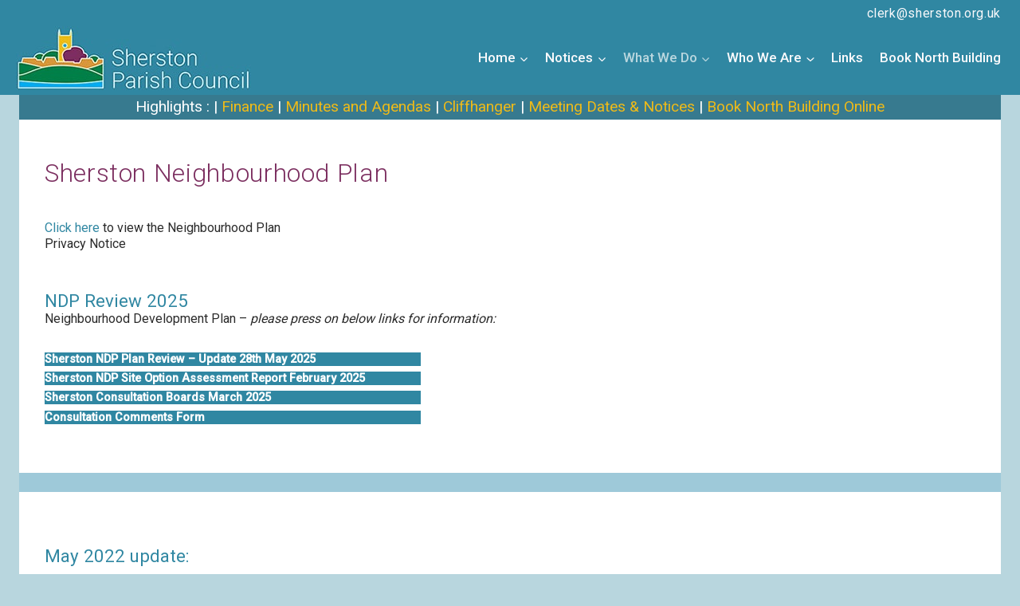

--- FILE ---
content_type: text/html; charset=UTF-8
request_url: https://sherston.org.uk/sherston-neighbourhood-plan/
body_size: 30636
content:
<!doctype html><html lang="en-GB" class="no-js" itemtype="https://schema.org/WebPage" itemscope><head><meta charset="UTF-8"><meta name="viewport" content="width=device-width, initial-scale=1, minimum-scale=1"><meta name='robots' content='index, follow, max-image-preview:large, max-snippet:-1, max-video-preview:-1' /><title>Sherston Neighbourhood Plan</title><meta name="description" content="The Sherston Neighbourhood Plan now forms part of the Wiltshire Council Development Plan and the policies in the Neighbourhood Plan will be given full weight when assessing planning applications that affect land in the Sherston Neighbourhood Area." /><link rel="stylesheet" media="print" onload="this.onload=null;this.media='all';" id="ao_optimized_gfonts" href="https://fonts.googleapis.com/css?family=Roboto:regular,300,500&amp;display=swap"><link rel="canonical" href="https://sherston.org.uk/sherston-neighbourhood-plan/" /><meta property="og:locale" content="en_GB" /><meta property="og:type" content="article" /><meta property="og:title" content="Sherston Neighbourhood Plan" /><meta property="og:description" content="The Sherston Neighbourhood Plan now forms part of the Wiltshire Council Development Plan and the policies in the Neighbourhood Plan will be given full weight when assessing planning applications that affect land in the Sherston Neighbourhood Area." /><meta property="og:url" content="https://sherston.org.uk/sherston-neighbourhood-plan/" /><meta property="og:site_name" content="Sherston Parish Council" /><meta property="article:modified_time" content="2025-10-22T16:04:57+00:00" /><meta property="og:image" content="https://sherston.org.uk/wp-content/uploads/2023/05/sherston_village-bgd.jpg" /><meta property="og:image:width" content="1124" /><meta property="og:image:height" content="626" /><meta property="og:image:type" content="image/jpeg" /><meta name="twitter:card" content="summary_large_image" /><meta name="twitter:label1" content="Estimated reading time" /><meta name="twitter:data1" content="10 minutes" /> <script type="application/ld+json" class="yoast-schema-graph">{"@context":"https://schema.org","@graph":[{"@type":"WebPage","@id":"https://sherston.org.uk/sherston-neighbourhood-plan/","url":"https://sherston.org.uk/sherston-neighbourhood-plan/","name":"Sherston Neighbourhood Plan","isPartOf":{"@id":"https://sherston.org.uk/#website"},"primaryImageOfPage":{"@id":"https://sherston.org.uk/sherston-neighbourhood-plan/#primaryimage"},"image":{"@id":"https://sherston.org.uk/sherston-neighbourhood-plan/#primaryimage"},"thumbnailUrl":"https://sherston.org.uk/wp-content/uploads/2023/05/sherston_village-bgd.jpg","datePublished":"2023-05-10T14:56:15+00:00","dateModified":"2025-10-22T16:04:57+00:00","description":"The Sherston Neighbourhood Plan now forms part of the Wiltshire Council Development Plan and the policies in the Neighbourhood Plan will be given full weight when assessing planning applications that affect land in the Sherston Neighbourhood Area.","breadcrumb":{"@id":"https://sherston.org.uk/sherston-neighbourhood-plan/#breadcrumb"},"inLanguage":"en-GB","potentialAction":[{"@type":"ReadAction","target":["https://sherston.org.uk/sherston-neighbourhood-plan/"]}]},{"@type":"ImageObject","inLanguage":"en-GB","@id":"https://sherston.org.uk/sherston-neighbourhood-plan/#primaryimage","url":"https://sherston.org.uk/wp-content/uploads/2023/05/sherston_village-bgd.jpg","contentUrl":"https://sherston.org.uk/wp-content/uploads/2023/05/sherston_village-bgd.jpg","width":1124,"height":626},{"@type":"BreadcrumbList","@id":"https://sherston.org.uk/sherston-neighbourhood-plan/#breadcrumb","itemListElement":[{"@type":"ListItem","position":1,"name":"Home","item":"https://sherston.org.uk/"},{"@type":"ListItem","position":2,"name":"Sherston Neighbourhood Plan"}]},{"@type":"WebSite","@id":"https://sherston.org.uk/#website","url":"https://sherston.org.uk/","name":"Sherston Parish Council","description":"Sherston Parish Council Website","publisher":{"@id":"https://sherston.org.uk/#organization"},"potentialAction":[{"@type":"SearchAction","target":{"@type":"EntryPoint","urlTemplate":"https://sherston.org.uk/?s={search_term_string}"},"query-input":{"@type":"PropertyValueSpecification","valueRequired":true,"valueName":"search_term_string"}}],"inLanguage":"en-GB"},{"@type":"Organization","@id":"https://sherston.org.uk/#organization","name":"Sherston Parish Council","url":"https://sherston.org.uk/","logo":{"@type":"ImageObject","inLanguage":"en-GB","@id":"https://sherston.org.uk/#/schema/logo/image/","url":"https://sherston.org.uk/wp-content/uploads/2023/05/logo-96dpi.jpg","contentUrl":"https://sherston.org.uk/wp-content/uploads/2023/05/logo-96dpi.jpg","width":295,"height":80,"caption":"Sherston Parish Council"},"image":{"@id":"https://sherston.org.uk/#/schema/logo/image/"}}]}</script> <link href='https://fonts.gstatic.com' crossorigin='anonymous' rel='preconnect' /><link rel="alternate" type="application/rss+xml" title="Sherston Parish Council &raquo; Feed" href="https://sherston.org.uk/feed/" /><link rel="alternate" type="application/rss+xml" title="Sherston Parish Council &raquo; Comments Feed" href="https://sherston.org.uk/comments/feed/" /> <script>document.documentElement.classList.remove('no-js');</script> <link rel="alternate" title="oEmbed (JSON)" type="application/json+oembed" href="https://sherston.org.uk/wp-json/oembed/1.0/embed?url=https%3A%2F%2Fsherston.org.uk%2Fsherston-neighbourhood-plan%2F" /><link rel="alternate" title="oEmbed (XML)" type="text/xml+oembed" href="https://sherston.org.uk/wp-json/oembed/1.0/embed?url=https%3A%2F%2Fsherston.org.uk%2Fsherston-neighbourhood-plan%2F&#038;format=xml" /><style id='wp-img-auto-sizes-contain-inline-css'>img:is([sizes=auto i],[sizes^="auto," i]){contain-intrinsic-size:3000px 1500px}</style><style id='wp-emoji-styles-inline-css'>img.wp-smiley,img.emoji{display:inline !important;border:none !important;box-shadow:none !important;height:1em !important;width:1em !important;margin:0 .07em !important;vertical-align:-.1em !important;background:0 0 !important;padding:0 !important}</style><style id='wp-block-library-inline-css'>:root{--wp-block-synced-color:#7a00df;--wp-block-synced-color--rgb:122,0,223;--wp-bound-block-color:var(--wp-block-synced-color);--wp-editor-canvas-background:#ddd;--wp-admin-theme-color:#007cba;--wp-admin-theme-color--rgb:0,124,186;--wp-admin-theme-color-darker-10:#006ba1;--wp-admin-theme-color-darker-10--rgb:0,107,160.5;--wp-admin-theme-color-darker-20:#005a87;--wp-admin-theme-color-darker-20--rgb:0,90,135;--wp-admin-border-width-focus:2px}@media (min-resolution:192dpi){:root{--wp-admin-border-width-focus:1.5px}}.wp-element-button{cursor:pointer}:root .has-very-light-gray-background-color{background-color:#eee}:root .has-very-dark-gray-background-color{background-color:#313131}:root .has-very-light-gray-color{color:#eee}:root .has-very-dark-gray-color{color:#313131}:root .has-vivid-green-cyan-to-vivid-cyan-blue-gradient-background{background:linear-gradient(135deg,#00d084,#0693e3)}:root .has-purple-crush-gradient-background{background:linear-gradient(135deg,#34e2e4,#4721fb 50%,#ab1dfe)}:root .has-hazy-dawn-gradient-background{background:linear-gradient(135deg,#faaca8,#dad0ec)}:root .has-subdued-olive-gradient-background{background:linear-gradient(135deg,#fafae1,#67a671)}:root .has-atomic-cream-gradient-background{background:linear-gradient(135deg,#fdd79a,#004a59)}:root .has-nightshade-gradient-background{background:linear-gradient(135deg,#330968,#31cdcf)}:root .has-midnight-gradient-background{background:linear-gradient(135deg,#020381,#2874fc)}:root{--wp--preset--font-size--normal:16px;--wp--preset--font-size--huge:42px}.has-regular-font-size{font-size:1em}.has-larger-font-size{font-size:2.625em}.has-normal-font-size{font-size:var(--wp--preset--font-size--normal)}.has-huge-font-size{font-size:var(--wp--preset--font-size--huge)}.has-text-align-center{text-align:center}.has-text-align-left{text-align:left}.has-text-align-right{text-align:right}.has-fit-text{white-space:nowrap!important}#end-resizable-editor-section{display:none}.aligncenter{clear:both}.items-justified-left{justify-content:flex-start}.items-justified-center{justify-content:center}.items-justified-right{justify-content:flex-end}.items-justified-space-between{justify-content:space-between}.screen-reader-text{border:0;clip-path:inset(50%);height:1px;margin:-1px;overflow:hidden;padding:0;position:absolute;width:1px;word-wrap:normal!important}.screen-reader-text:focus{background-color:#ddd;clip-path:none;color:#444;display:block;font-size:1em;height:auto;left:5px;line-height:normal;padding:15px 23px 14px;text-decoration:none;top:5px;width:auto;z-index:100000}html :where(.has-border-color){border-style:solid}html :where([style*=border-top-color]){border-top-style:solid}html :where([style*=border-right-color]){border-right-style:solid}html :where([style*=border-bottom-color]){border-bottom-style:solid}html :where([style*=border-left-color]){border-left-style:solid}html :where([style*=border-width]){border-style:solid}html :where([style*=border-top-width]){border-top-style:solid}html :where([style*=border-right-width]){border-right-style:solid}html :where([style*=border-bottom-width]){border-bottom-style:solid}html :where([style*=border-left-width]){border-left-style:solid}html :where(img[class*=wp-image-]){height:auto;max-width:100%}:where(figure){margin:0 0 1em}html :where(.is-position-sticky){--wp-admin--admin-bar--position-offset:var(--wp-admin--admin-bar--height,0px)}@media screen and (max-width:600px){html :where(.is-position-sticky){--wp-admin--admin-bar--position-offset:0px}}</style><style id='wp-block-heading-inline-css'>h1:where(.wp-block-heading).has-background,h2:where(.wp-block-heading).has-background,h3:where(.wp-block-heading).has-background,h4:where(.wp-block-heading).has-background,h5:where(.wp-block-heading).has-background,h6:where(.wp-block-heading).has-background{padding:1.25em 2.375em}h1.has-text-align-left[style*=writing-mode]:where([style*=vertical-lr]),h1.has-text-align-right[style*=writing-mode]:where([style*=vertical-rl]),h2.has-text-align-left[style*=writing-mode]:where([style*=vertical-lr]),h2.has-text-align-right[style*=writing-mode]:where([style*=vertical-rl]),h3.has-text-align-left[style*=writing-mode]:where([style*=vertical-lr]),h3.has-text-align-right[style*=writing-mode]:where([style*=vertical-rl]),h4.has-text-align-left[style*=writing-mode]:where([style*=vertical-lr]),h4.has-text-align-right[style*=writing-mode]:where([style*=vertical-rl]),h5.has-text-align-left[style*=writing-mode]:where([style*=vertical-lr]),h5.has-text-align-right[style*=writing-mode]:where([style*=vertical-rl]),h6.has-text-align-left[style*=writing-mode]:where([style*=vertical-lr]),h6.has-text-align-right[style*=writing-mode]:where([style*=vertical-rl]){rotate:180deg}</style><style id='wp-block-group-inline-css'>.wp-block-group{box-sizing:border-box}:where(.wp-block-group.wp-block-group-is-layout-constrained){position:relative}</style><style id='wp-block-paragraph-inline-css'>.is-small-text{font-size:.875em}.is-regular-text{font-size:1em}.is-large-text{font-size:2.25em}.is-larger-text{font-size:3em}.has-drop-cap:not(:focus):first-letter {float:left;font-size:8.4em;font-style:normal;font-weight:100;line-height:.68;margin:.05em .1em 0 0;text-transform:uppercase}body.rtl .has-drop-cap:not(:focus):first-letter {float:none;margin-left:.1em}p.has-drop-cap.has-background{overflow:hidden}:root :where(p.has-background){padding:1.25em 2.375em}:where(p.has-text-color:not(.has-link-color)) a{color:inherit}p.has-text-align-left[style*="writing-mode:vertical-lr"],p.has-text-align-right[style*="writing-mode:vertical-rl"]{rotate:180deg}</style><style id='global-styles-inline-css'>:root{--wp--preset--aspect-ratio--square:1;--wp--preset--aspect-ratio--4-3:4/3;--wp--preset--aspect-ratio--3-4:3/4;--wp--preset--aspect-ratio--3-2:3/2;--wp--preset--aspect-ratio--2-3:2/3;--wp--preset--aspect-ratio--16-9:16/9;--wp--preset--aspect-ratio--9-16:9/16;--wp--preset--color--black:#000;--wp--preset--color--cyan-bluish-gray:#abb8c3;--wp--preset--color--white:#fff;--wp--preset--color--pale-pink:#f78da7;--wp--preset--color--vivid-red:#cf2e2e;--wp--preset--color--luminous-vivid-orange:#ff6900;--wp--preset--color--luminous-vivid-amber:#fcb900;--wp--preset--color--light-green-cyan:#7bdcb5;--wp--preset--color--vivid-green-cyan:#00d084;--wp--preset--color--pale-cyan-blue:#8ed1fc;--wp--preset--color--vivid-cyan-blue:#0693e3;--wp--preset--color--vivid-purple:#9b51e0;--wp--preset--color--theme-palette-1:var(--global-palette1);--wp--preset--color--theme-palette-2:var(--global-palette2);--wp--preset--color--theme-palette-3:var(--global-palette3);--wp--preset--color--theme-palette-4:var(--global-palette4);--wp--preset--color--theme-palette-5:var(--global-palette5);--wp--preset--color--theme-palette-6:var(--global-palette6);--wp--preset--color--theme-palette-7:var(--global-palette7);--wp--preset--color--theme-palette-8:var(--global-palette8);--wp--preset--color--theme-palette-9:var(--global-palette9);--wp--preset--color--theme-palette-10:var(--global-palette10);--wp--preset--color--theme-palette-11:var(--global-palette11);--wp--preset--color--theme-palette-12:var(--global-palette12);--wp--preset--color--theme-palette-13:var(--global-palette13);--wp--preset--color--theme-palette-14:var(--global-palette14);--wp--preset--color--theme-palette-15:var(--global-palette15);--wp--preset--gradient--vivid-cyan-blue-to-vivid-purple:linear-gradient(135deg,#0693e3 0%,#9b51e0 100%);--wp--preset--gradient--light-green-cyan-to-vivid-green-cyan:linear-gradient(135deg,#7adcb4 0%,#00d082 100%);--wp--preset--gradient--luminous-vivid-amber-to-luminous-vivid-orange:linear-gradient(135deg,#fcb900 0%,#ff6900 100%);--wp--preset--gradient--luminous-vivid-orange-to-vivid-red:linear-gradient(135deg,#ff6900 0%,#cf2e2e 100%);--wp--preset--gradient--very-light-gray-to-cyan-bluish-gray:linear-gradient(135deg,#eee 0%,#a9b8c3 100%);--wp--preset--gradient--cool-to-warm-spectrum:linear-gradient(135deg,#4aeadc 0%,#9778d1 20%,#cf2aba 40%,#ee2c82 60%,#fb6962 80%,#fef84c 100%);--wp--preset--gradient--blush-light-purple:linear-gradient(135deg,#ffceec 0%,#9896f0 100%);--wp--preset--gradient--blush-bordeaux:linear-gradient(135deg,#fecda5 0%,#fe2d2d 50%,#6b003e 100%);--wp--preset--gradient--luminous-dusk:linear-gradient(135deg,#ffcb70 0%,#c751c0 50%,#4158d0 100%);--wp--preset--gradient--pale-ocean:linear-gradient(135deg,#fff5cb 0%,#b6e3d4 50%,#33a7b5 100%);--wp--preset--gradient--electric-grass:linear-gradient(135deg,#caf880 0%,#71ce7e 100%);--wp--preset--gradient--midnight:linear-gradient(135deg,#020381 0%,#2874fc 100%);--wp--preset--font-size--small:var(--global-font-size-small);--wp--preset--font-size--medium:var(--global-font-size-medium);--wp--preset--font-size--large:var(--global-font-size-large);--wp--preset--font-size--x-large:42px;--wp--preset--font-size--larger:var(--global-font-size-larger);--wp--preset--font-size--xxlarge:var(--global-font-size-xxlarge);--wp--preset--spacing--20:.44rem;--wp--preset--spacing--30:.67rem;--wp--preset--spacing--40:1rem;--wp--preset--spacing--50:1.5rem;--wp--preset--spacing--60:2.25rem;--wp--preset--spacing--70:3.38rem;--wp--preset--spacing--80:5.06rem;--wp--preset--shadow--natural:6px 6px 9px rgba(0,0,0,.2);--wp--preset--shadow--deep:12px 12px 50px rgba(0,0,0,.4);--wp--preset--shadow--sharp:6px 6px 0px rgba(0,0,0,.2);--wp--preset--shadow--outlined:6px 6px 0px -3px #fff,6px 6px #000;--wp--preset--shadow--crisp:6px 6px 0px #000}:where(.is-layout-flex){gap:.5em}:where(.is-layout-grid){gap:.5em}body .is-layout-flex{display:flex}.is-layout-flex{flex-wrap:wrap;align-items:center}.is-layout-flex>:is(*,div){margin:0}body .is-layout-grid{display:grid}.is-layout-grid>:is(*,div){margin:0}:where(.wp-block-columns.is-layout-flex){gap:2em}:where(.wp-block-columns.is-layout-grid){gap:2em}:where(.wp-block-post-template.is-layout-flex){gap:1.25em}:where(.wp-block-post-template.is-layout-grid){gap:1.25em}.has-black-color{color:var(--wp--preset--color--black) !important}.has-cyan-bluish-gray-color{color:var(--wp--preset--color--cyan-bluish-gray) !important}.has-white-color{color:var(--wp--preset--color--white) !important}.has-pale-pink-color{color:var(--wp--preset--color--pale-pink) !important}.has-vivid-red-color{color:var(--wp--preset--color--vivid-red) !important}.has-luminous-vivid-orange-color{color:var(--wp--preset--color--luminous-vivid-orange) !important}.has-luminous-vivid-amber-color{color:var(--wp--preset--color--luminous-vivid-amber) !important}.has-light-green-cyan-color{color:var(--wp--preset--color--light-green-cyan) !important}.has-vivid-green-cyan-color{color:var(--wp--preset--color--vivid-green-cyan) !important}.has-pale-cyan-blue-color{color:var(--wp--preset--color--pale-cyan-blue) !important}.has-vivid-cyan-blue-color{color:var(--wp--preset--color--vivid-cyan-blue) !important}.has-vivid-purple-color{color:var(--wp--preset--color--vivid-purple) !important}.has-black-background-color{background-color:var(--wp--preset--color--black) !important}.has-cyan-bluish-gray-background-color{background-color:var(--wp--preset--color--cyan-bluish-gray) !important}.has-white-background-color{background-color:var(--wp--preset--color--white) !important}.has-pale-pink-background-color{background-color:var(--wp--preset--color--pale-pink) !important}.has-vivid-red-background-color{background-color:var(--wp--preset--color--vivid-red) !important}.has-luminous-vivid-orange-background-color{background-color:var(--wp--preset--color--luminous-vivid-orange) !important}.has-luminous-vivid-amber-background-color{background-color:var(--wp--preset--color--luminous-vivid-amber) !important}.has-light-green-cyan-background-color{background-color:var(--wp--preset--color--light-green-cyan) !important}.has-vivid-green-cyan-background-color{background-color:var(--wp--preset--color--vivid-green-cyan) !important}.has-pale-cyan-blue-background-color{background-color:var(--wp--preset--color--pale-cyan-blue) !important}.has-vivid-cyan-blue-background-color{background-color:var(--wp--preset--color--vivid-cyan-blue) !important}.has-vivid-purple-background-color{background-color:var(--wp--preset--color--vivid-purple) !important}.has-black-border-color{border-color:var(--wp--preset--color--black) !important}.has-cyan-bluish-gray-border-color{border-color:var(--wp--preset--color--cyan-bluish-gray) !important}.has-white-border-color{border-color:var(--wp--preset--color--white) !important}.has-pale-pink-border-color{border-color:var(--wp--preset--color--pale-pink) !important}.has-vivid-red-border-color{border-color:var(--wp--preset--color--vivid-red) !important}.has-luminous-vivid-orange-border-color{border-color:var(--wp--preset--color--luminous-vivid-orange) !important}.has-luminous-vivid-amber-border-color{border-color:var(--wp--preset--color--luminous-vivid-amber) !important}.has-light-green-cyan-border-color{border-color:var(--wp--preset--color--light-green-cyan) !important}.has-vivid-green-cyan-border-color{border-color:var(--wp--preset--color--vivid-green-cyan) !important}.has-pale-cyan-blue-border-color{border-color:var(--wp--preset--color--pale-cyan-blue) !important}.has-vivid-cyan-blue-border-color{border-color:var(--wp--preset--color--vivid-cyan-blue) !important}.has-vivid-purple-border-color{border-color:var(--wp--preset--color--vivid-purple) !important}.has-vivid-cyan-blue-to-vivid-purple-gradient-background{background:var(--wp--preset--gradient--vivid-cyan-blue-to-vivid-purple) !important}.has-light-green-cyan-to-vivid-green-cyan-gradient-background{background:var(--wp--preset--gradient--light-green-cyan-to-vivid-green-cyan) !important}.has-luminous-vivid-amber-to-luminous-vivid-orange-gradient-background{background:var(--wp--preset--gradient--luminous-vivid-amber-to-luminous-vivid-orange) !important}.has-luminous-vivid-orange-to-vivid-red-gradient-background{background:var(--wp--preset--gradient--luminous-vivid-orange-to-vivid-red) !important}.has-very-light-gray-to-cyan-bluish-gray-gradient-background{background:var(--wp--preset--gradient--very-light-gray-to-cyan-bluish-gray) !important}.has-cool-to-warm-spectrum-gradient-background{background:var(--wp--preset--gradient--cool-to-warm-spectrum) !important}.has-blush-light-purple-gradient-background{background:var(--wp--preset--gradient--blush-light-purple) !important}.has-blush-bordeaux-gradient-background{background:var(--wp--preset--gradient--blush-bordeaux) !important}.has-luminous-dusk-gradient-background{background:var(--wp--preset--gradient--luminous-dusk) !important}.has-pale-ocean-gradient-background{background:var(--wp--preset--gradient--pale-ocean) !important}.has-electric-grass-gradient-background{background:var(--wp--preset--gradient--electric-grass) !important}.has-midnight-gradient-background{background:var(--wp--preset--gradient--midnight) !important}.has-small-font-size{font-size:var(--wp--preset--font-size--small) !important}.has-medium-font-size{font-size:var(--wp--preset--font-size--medium) !important}.has-large-font-size{font-size:var(--wp--preset--font-size--large) !important}.has-x-large-font-size{font-size:var(--wp--preset--font-size--x-large) !important}</style><style id='classic-theme-styles-inline-css'>/*! This file is auto-generated */
.wp-block-button__link{color:#fff;background-color:#32373c;border-radius:9999px;box-shadow:none;text-decoration:none;padding:calc(.667em + 2px) calc(1.333em + 2px);font-size:1.125em}.wp-block-file__button{background:#32373c;color:#fff;text-decoration:none}</style><link rel='stylesheet' id='fontawesome-free-css' href='https://sherston.org.uk/wp-content/plugins/getwid/vendors/fontawesome-free/css/all.min.css?ver=5.5.0' media='all' /><link rel='stylesheet' id='slick-css' href='https://sherston.org.uk/wp-content/plugins/getwid/vendors/slick/slick/slick.min.css?ver=1.9.0' media='all' /><link rel='stylesheet' id='slick-theme-css' href='https://sherston.org.uk/wp-content/plugins/getwid/vendors/slick/slick/slick-theme.min.css?ver=1.9.0' media='all' /><link rel='stylesheet' id='mp-fancybox-css' href='https://sherston.org.uk/wp-content/plugins/getwid/vendors/mp-fancybox/jquery.fancybox.min.css?ver=3.5.7-mp.1' media='all' /><link rel='stylesheet' id='getwid-blocks-css' href='https://sherston.org.uk/wp-content/cache/autoptimize/css/autoptimize_single_2626aeb43945005cd96fbdda8eea57f2.css?ver=2.1.3' media='all' /><style id='getwid-blocks-inline-css'>.wp-block-getwid-section .wp-block-getwid-section__wrapper .wp-block-getwid-section__inner-wrapper{max-width:1290px}</style><link rel='stylesheet' id='kadence-global-css' href='https://sherston.org.uk/wp-content/themes/kadence/assets/css/global.min.css?ver=1.4.2' media='all' /><style id='kadence-global-inline-css'>:root{--global-palette1:#3087a2;--global-palette2:#b8d6de;--global-palette3:#9ec9d9;--global-palette4:#7c2f60;--global-palette5:#2b2b2b;--global-palette6:#eeba19;--global-palette7:#fceaaf;--global-palette8:#f9f9fb;--global-palette9:#fff;--global-palette10:oklch(from var(--global-palette1) calc(l + 0.10 * (1 - l)) calc(c * 1.00) calc(h + 180) / 100%);--global-palette11:#13612e;--global-palette12:#1159af;--global-palette13:#b82105;--global-palette14:#f7630c;--global-palette15:#f5a524;--global-palette9rgb:255,255,255;--global-palette-highlight:var(--global-palette3);--global-palette-highlight-alt:var(--global-palette1);--global-palette-highlight-alt2:var(--global-palette9);--global-palette-btn-bg:var(--global-palette1);--global-palette-btn-bg-hover:var(--global-palette2);--global-palette-btn:var(--global-palette9);--global-palette-btn-hover:var(--global-palette9);--global-palette-btn-sec-bg:var(--global-palette7);--global-palette-btn-sec-bg-hover:var(--global-palette2);--global-palette-btn-sec:var(--global-palette3);--global-palette-btn-sec-hover:var(--global-palette9);--global-body-font-family:Roboto,sans-serif;--global-heading-font-family:inherit;--global-primary-nav-font-family:inherit;--global-fallback-font:sans-serif;--global-display-fallback-font:sans-serif;--global-content-width:1290px;--global-content-wide-width:calc(1290px + 230px);--global-content-narrow-width:842px;--global-content-edge-padding:1.5rem;--global-content-boxed-padding:2rem;--global-calc-content-width:calc(1290px - var(--global-content-edge-padding) - var(--global-content-edge-padding) );--wp--style--global--content-size:var(--global-calc-content-width)}.wp-site-blocks{--global-vw:calc( 100vw - ( 0.5 * var(--scrollbar-offset)))}body{background:var(--global-palette2);-webkit-font-smoothing:antialiased;-moz-osx-font-smoothing:grayscale}body,input,select,optgroup,textarea{font-style:normal;font-weight:400;font-size:1em;line-height:1.2em;letter-spacing:.04em;font-family:var(--global-body-font-family);color:var(--global-palette3)}.content-bg,body.content-style-unboxed .site{background:var(--global-palette9)}h1,h2,h3,h4,h5,h6{font-family:var(--global-heading-font-family)}h1{font-style:normal;font-weight:300;font-size:2em;line-height:1.2em;color:var(--global-palette4)}h2{font-style:normal;font-weight:400;font-size:1.4em;line-height:1.2em;letter-spacing:0em;color:var(--global-palette1)}h3{font-style:normal;font-weight:300;font-size:1.3em;line-height:1.2em;letter-spacing:0em;color:var(--global-palette4)}h4{font-style:normal;font-weight:400;font-size:1em;line-height:1.2em;letter-spacing:0em;color:var(--global-palette9)}h5{font-style:normal;font-weight:400;font-size:1.8em;line-height:1.5em;letter-spacing:0em;color:var(--global-palette5)}h6{font-style:normal;font-weight:400;font-size:1em;line-height:1.3em;letter-spacing:0em;color:var(--global-palette5)}.entry-hero .kadence-breadcrumbs{max-width:1290px}.site-container,.site-header-row-layout-contained,.site-footer-row-layout-contained,.entry-hero-layout-contained,.comments-area,.alignfull>.wp-block-cover__inner-container,.alignwide>.wp-block-cover__inner-container{max-width:var(--global-content-width)}.content-width-narrow .content-container.site-container,.content-width-narrow .hero-container.site-container{max-width:var(--global-content-narrow-width)}@media all and (min-width:1520px){.wp-site-blocks .content-container .alignwide{margin-left:-115px;margin-right:-115px;width:unset;max-width:unset}}@media all and (min-width:1102px){.content-width-narrow .wp-site-blocks .content-container .alignwide{margin-left:-130px;margin-right:-130px;width:unset;max-width:unset}}.content-style-boxed .wp-site-blocks .entry-content .alignwide{margin-left:calc( -1 * var( --global-content-boxed-padding ) );margin-right:calc( -1 * var( --global-content-boxed-padding ) )}.content-area{margin-top:5rem;margin-bottom:5rem}@media all and (max-width:1024px){.content-area{margin-top:3rem;margin-bottom:3rem}}@media all and (max-width:767px){.content-area{margin-top:2rem;margin-bottom:2rem}}@media all and (max-width:1024px){:root{--global-content-boxed-padding:2rem}}@media all and (max-width:767px){:root{--global-content-boxed-padding:1.5rem}}.entry-content-wrap{padding:2rem}@media all and (max-width:1024px){.entry-content-wrap{padding:2rem}}@media all and (max-width:767px){.entry-content-wrap{padding:1.5rem}}.entry.single-entry{box-shadow:0px 0px 0px 0px rgba(255,255,255,0)}.entry.loop-entry{box-shadow:0px 15px 15px -10px rgba(0,0,0,.05)}.loop-entry .entry-content-wrap{padding:2rem}@media all and (max-width:1024px){.loop-entry .entry-content-wrap{padding:2rem}}@media all and (max-width:767px){.loop-entry .entry-content-wrap{padding:1.5rem}}button,.button,.wp-block-button__link,input[type=button],input[type=reset],input[type=submit],.fl-button,.elementor-button-wrapper .elementor-button,.wc-block-components-checkout-place-order-button,.wc-block-cart__submit{border-radius:0;padding:301;box-shadow:0px 0px 0px 0px rgba(0,0,0,0)}.wp-block-button.is-style-outline .wp-block-button__link{padding:301}button:hover,button:focus,button:active,.button:hover,.button:focus,.button:active,.wp-block-button__link:hover,.wp-block-button__link:focus,.wp-block-button__link:active,input[type=button]:hover,input[type=button]:focus,input[type=button]:active,input[type=reset]:hover,input[type=reset]:focus,input[type=reset]:active,input[type=submit]:hover,input[type=submit]:focus,input[type=submit]:active,.elementor-button-wrapper .elementor-button:hover,.elementor-button-wrapper .elementor-button:focus,.elementor-button-wrapper .elementor-button:active,.wc-block-cart__submit:hover{box-shadow:0px 0px 0px 0px rgba(0,0,0,.1)}.kb-button.kb-btn-global-outline.kb-btn-global-inherit{padding-top:calc(301 - 2px);padding-right:calc(301 - 2px);padding-bottom:calc(301 - 2px);padding-left:calc(301 - 2px)}@media all and (max-width:1024px){button,.button,.wp-block-button__link,input[type=button],input[type=reset],input[type=submit],.fl-button,.elementor-button-wrapper .elementor-button,.wc-block-components-checkout-place-order-button,.wc-block-cart__submit{border-radius:0;padding:301}.wp-block-button.is-style-outline .wp-block-button__link{padding:301}.kb-button.kb-btn-global-outline.kb-btn-global-inherit{padding-top:calc(301 - 2px);padding-right:calc(301 - 2px);padding-bottom:calc(301 - 2px);padding-left:calc(301 - 2px)}}@media all and (max-width:767px){button,.button,.wp-block-button__link,input[type=button],input[type=reset],input[type=submit],.fl-button,.elementor-button-wrapper .elementor-button,.wc-block-components-checkout-place-order-button,.wc-block-cart__submit{padding:201;border-radius:0}.wp-block-button.is-style-outline .wp-block-button__link{padding:201}.kb-button.kb-btn-global-outline.kb-btn-global-inherit{padding-top:calc(201 - 2px);padding-right:calc(201 - 2px);padding-bottom:calc(201 - 2px);padding-left:calc(201 - 2px)}}@media all and (min-width:1025px){.transparent-header .entry-hero .entry-hero-container-inner{padding-top:calc(10px + 93px)}}@media all and (max-width:1024px){.mobile-transparent-header .entry-hero .entry-hero-container-inner{padding-top:93px}}@media all and (max-width:767px){.mobile-transparent-header .entry-hero .entry-hero-container-inner{padding-top:93px}}#kt-scroll-up-reader,#kt-scroll-up{border:2px solid currentColor;border-radius:0;color:var(--global-palette9);background:var(--global-palette1);border-color:var(--global-palette9);bottom:30px;font-size:1.2em;padding:.4em}#kt-scroll-up-reader.scroll-up-side-right,#kt-scroll-up.scroll-up-side-right{right:30px}#kt-scroll-up-reader.scroll-up-side-left,#kt-scroll-up.scroll-up-side-left{left:30px}@media all and (hover:hover){#kt-scroll-up-reader:hover,#kt-scroll-up:hover{color:var(--global-palette9);background:var(--global-palette7);border-color:var(--global-palette9)}}.entry-hero.page-hero-section .entry-header{min-height:200px}.wp-site-blocks #mobile-header{display:block}.wp-site-blocks #main-header{display:none}@media all and (min-width:920px){.wp-site-blocks #mobile-header{display:none}.wp-site-blocks #main-header{display:block}}@media all and (max-width:919px){.mobile-transparent-header #masthead{position:absolute;left:0;right:0;z-index:100}.kadence-scrollbar-fixer.mobile-transparent-header #masthead{right:var(--scrollbar-offset,0)}.mobile-transparent-header #masthead,.mobile-transparent-header .site-top-header-wrap .site-header-row-container-inner,.mobile-transparent-header .site-main-header-wrap .site-header-row-container-inner,.mobile-transparent-header .site-bottom-header-wrap .site-header-row-container-inner{background:0 0}.site-header-row-tablet-layout-fullwidth,.site-header-row-tablet-layout-standard{padding:0}}@media all and (min-width:920px){.transparent-header #masthead{position:absolute;left:0;right:0;z-index:100}.transparent-header.kadence-scrollbar-fixer #masthead{right:var(--scrollbar-offset,0)}.transparent-header #masthead,.transparent-header .site-top-header-wrap .site-header-row-container-inner,.transparent-header .site-main-header-wrap .site-header-row-container-inner,.transparent-header .site-bottom-header-wrap .site-header-row-container-inner{background:0 0}}.site-branding a.brand img{max-width:296px}.site-branding a.brand img.svg-logo-image{width:296px}@media all and (max-width:919px){.site-branding a.brand img{max-width:286px}.site-branding a.brand img.svg-logo-image{width:286px}}@media all and (max-width:767px){.site-branding a.brand img{max-width:240px}.site-branding a.brand img.svg-logo-image{width:240px}}.site-branding{padding:7px 0 6px}@media all and (max-width:919px){.site-branding{padding:0}}@media all and (max-width:767px){.site-branding{padding:0}}#masthead,#masthead .kadence-sticky-header.item-is-fixed:not(.item-at-start):not(.site-header-row-container):not(.site-main-header-wrap),#masthead .kadence-sticky-header.item-is-fixed:not(.item-at-start)>.site-header-row-container-inner{background:#287893}.site-main-header-wrap .site-header-row-container-inner{background:#287893;border-bottom:0 solid #eaeaea}.site-main-header-inner-wrap{min-height:93px}.site-main-header-wrap .site-header-row-container-inner>.site-container{padding:0 14px 0 20px}.transparent-header #masthead .site-main-header-wrap .site-header-row-container-inner{background:var(--global-palette1)}.site-top-header-wrap .site-header-row-container-inner{background:var(--global-palette5)}.site-top-header-inner-wrap{min-height:10px}@media all and (max-width:767px){.site-top-header-inner-wrap{min-height:10px}}@media all and (max-width:767px){.site-top-header-wrap .site-header-row-container-inner>.site-container{padding:0}}.transparent-header #masthead .site-top-header-wrap .site-header-row-container-inner{background:var(--global-palette1)}.site-main-header-wrap.site-header-row-container.site-header-focus-item.site-header-row-layout-standard.kadence-sticky-header.item-is-fixed.item-is-stuck,.site-header-upper-inner-wrap.kadence-sticky-header.item-is-fixed.item-is-stuck,.site-header-inner-wrap.kadence-sticky-header.item-is-fixed.item-is-stuck,.site-top-header-wrap.site-header-row-container.site-header-focus-item.site-header-row-layout-standard.kadence-sticky-header.item-is-fixed.item-is-stuck,.site-bottom-header-wrap.site-header-row-container.site-header-focus-item.site-header-row-layout-standard.kadence-sticky-header.item-is-fixed.item-is-stuck{box-shadow:0px 0px 0px 0px rgba(0,0,0,0)}.header-navigation[class*=header-navigation-style-underline] .header-menu-container.primary-menu-container>ul>li>a:after{width:calc( 100% - 1.2em)}.main-navigation .primary-menu-container>ul>li.menu-item>a{padding-left:calc(1.2em / 2);padding-right:calc(1.2em / 2);padding-top:0;padding-bottom:0;color:var(--global-palette8)}.main-navigation .primary-menu-container>ul>li.menu-item .dropdown-nav-special-toggle{right:calc(1.2em / 2)}.main-navigation .primary-menu-container>ul li.menu-item>a{font-style:normal;font-weight:500;font-size:17px;letter-spacing:0em;text-transform:capitalize}.main-navigation .primary-menu-container>ul>li.menu-item>a:hover{color:var(--global-palette3)}.header-navigation[class*=header-navigation-style-underline] .header-menu-container.primary-menu-container>ul>li.current-menu-ancestor>a:after,.header-navigation[class*=header-navigation-style-underline] .header-menu-container.primary-menu-container>ul>li.current-page-parent>a:after,.header-navigation[class*=header-navigation-style-underline] .header-menu-container.primary-menu-container>ul>li.current-product-ancestor>a:after{transform:scale(1,1) translate(50%,0)}.main-navigation .primary-menu-container>ul>li.menu-item.current-menu-item>a,.main-navigation .primary-menu-container>ul>li.menu-item.current-menu-ancestor>a,.main-navigation .primary-menu-container>ul>li.menu-item.current-page-parent>a,.main-navigation .primary-menu-container>ul>li.menu-item.current-product-ancestor>a{color:var(--global-palette2)}.header-navigation .header-menu-container ul ul.sub-menu,.header-navigation .header-menu-container ul ul.submenu{background:var(--global-palette1);box-shadow:1px 3px 13px 0px var(--global-palette1)}.header-navigation .header-menu-container ul ul li.menu-item,.header-menu-container ul.menu>li.kadence-menu-mega-enabled>ul>li.menu-item>a{border-bottom:0 solid rgba(255,255,255,.1);border-radius:0}.header-navigation .header-menu-container ul ul li.menu-item>a{width:200px;padding-top:.53em;padding-bottom:.53em;color:var(--global-palette9);font-style:normal;font-weight:500;font-size:16px}.header-navigation .header-menu-container ul ul li.menu-item>a:hover{color:var(--global-palette2);background:var(--global-palette1);border-radius:0}.header-navigation .header-menu-container ul ul li.menu-item.current-menu-item>a{color:var(--global-palette9);background:var(--global-palette1);border-radius:0}.mobile-toggle-open-container .menu-toggle-open,.mobile-toggle-open-container .menu-toggle-open:focus{background:var(--global-palette1);color:var(--global-palette9);padding:1.6em 0 0;font-size:14px}.mobile-toggle-open-container .menu-toggle-open.menu-toggle-style-bordered{border:1px solid currentColor}.mobile-toggle-open-container .menu-toggle-open .menu-toggle-icon{font-size:26px}.mobile-toggle-open-container .menu-toggle-open:hover,.mobile-toggle-open-container .menu-toggle-open:focus-visible{color:var(--global-palette2);background:var(--global-palette1)}.mobile-navigation ul li{font-style:normal;font-size:21px}.mobile-navigation ul li a{padding-top:1em;padding-bottom:1em}.mobile-navigation ul li>a,.mobile-navigation ul li.menu-item-has-children>.drawer-nav-drop-wrap{background:var(--global-palette1);color:var(--global-palette9)}.mobile-navigation ul li>a:hover,.mobile-navigation ul li.menu-item-has-children>.drawer-nav-drop-wrap:hover{color:var(--global-palette3)}.mobile-navigation ul li.current-menu-item>a,.mobile-navigation ul li.current-menu-item.menu-item-has-children>.drawer-nav-drop-wrap{color:var(--global-palette2)}.mobile-navigation ul li.menu-item-has-children .drawer-nav-drop-wrap,.mobile-navigation ul li:not(.menu-item-has-children) a{border-bottom:0 solid rgba(255,255,255,.1)}.mobile-navigation:not(.drawer-navigation-parent-toggle-true) ul li.menu-item-has-children .drawer-nav-drop-wrap button{border-left:0 solid rgba(255,255,255,.1)}#mobile-drawer .drawer-inner,#mobile-drawer.popup-drawer-layout-fullwidth.popup-drawer-animation-slice .pop-portion-bg,#mobile-drawer.popup-drawer-layout-fullwidth.popup-drawer-animation-slice.pop-animated.show-drawer .drawer-inner{background:var(--global-palette1)}#mobile-drawer .drawer-header .drawer-toggle{padding:.6em .15em;font-size:34px}.site-middle-footer-wrap .site-footer-row-container-inner{background:var(--global-palette1);font-style:normal;font-size:15px;color:var(--global-palette9)}.site-footer .site-middle-footer-wrap a:where(:not(.button):not(.wp-block-button__link):not(.wp-element-button)){color:var(--global-palette9)}.site-footer .site-middle-footer-wrap a:where(:not(.button):not(.wp-block-button__link):not(.wp-element-button)):hover{color:var(--global-palette8)}.site-middle-footer-inner-wrap{min-height:10px;padding-top:20px;padding-bottom:0;grid-column-gap:0px;grid-row-gap:0px}.site-middle-footer-inner-wrap .widget{margin-bottom:0}.site-middle-footer-inner-wrap .site-footer-section:not(:last-child):after{right:calc(-0px / 2)}@media all and (max-width:1024px){.site-middle-footer-inner-wrap{min-height:10px;padding-top:20px;padding-bottom:0;grid-column-gap:0px;grid-row-gap:0px}.site-middle-footer-inner-wrap .widget{margin-bottom:0}.site-middle-footer-inner-wrap .site-footer-section:not(:last-child):after{right:calc(-0px / 2)}}@media all and (max-width:767px){.site-middle-footer-inner-wrap{min-height:10px;padding-top:20px;padding-bottom:0;grid-column-gap:0px;grid-row-gap:0px}.site-middle-footer-inner-wrap .widget{margin-bottom:0}.site-middle-footer-inner-wrap .site-footer-section:not(:last-child):after{right:calc(-0px / 2)}}.site-top-footer-wrap .site-footer-row-container-inner{background:var(--global-palette1);font-style:normal;color:var(--global-palette9)}.site-footer .site-top-footer-wrap a:not(.button):not(.wp-block-button__link):not(.wp-element-button){color:var(--global-palette9)}.site-footer .site-top-footer-wrap a:not(.button):not(.wp-block-button__link):not(.wp-element-button):hover{color:var(--global-palette3)}.site-top-footer-inner-wrap{min-height:10px;padding-top:11px;padding-bottom:0;grid-column-gap:0px;grid-row-gap:0px}.site-top-footer-inner-wrap .widget{margin-bottom:0}.site-top-footer-inner-wrap .site-footer-section:not(:last-child):after{right:calc(-0px / 2)}@media all and (max-width:1024px){.site-top-footer-inner-wrap{min-height:10px;padding-top:20px;padding-bottom:0;grid-column-gap:0px;grid-row-gap:0px}.site-top-footer-inner-wrap .widget{margin-bottom:0}.site-top-footer-inner-wrap .site-footer-section:not(:last-child):after{right:calc(-0px / 2)}}@media all and (max-width:767px){.site-top-footer-inner-wrap{min-height:10px;padding-top:20px;padding-bottom:0;grid-column-gap:0px;grid-row-gap:0px}.site-top-footer-inner-wrap .widget{margin-bottom:0}.site-top-footer-inner-wrap .site-footer-section:not(:last-child):after{right:calc(-0px / 2)}}.site-bottom-footer-wrap .site-footer-row-container-inner{background:var(--global-palette1);font-style:normal;font-size:14px;color:var(--global-palette9)}.site-footer .site-bottom-footer-wrap a:where(:not(.button):not(.wp-block-button__link):not(.wp-element-button)){color:var(--global-palette9)}.site-footer .site-bottom-footer-wrap a:where(:not(.button):not(.wp-block-button__link):not(.wp-element-button)):hover{color:#d8d8d8}.site-bottom-footer-inner-wrap{min-height:10px;padding-top:0;padding-bottom:0;grid-column-gap:0px}.site-bottom-footer-inner-wrap .widget{margin-bottom:0}.site-bottom-footer-inner-wrap .widget-area .widget-title{font-style:normal;font-size:15px;color:var(--global-palette9)}.site-bottom-footer-inner-wrap .site-footer-section:not(:last-child):after{right:calc(-0px / 2)}@media all and (max-width:1024px){.site-bottom-footer-inner-wrap{min-height:10px;padding-top:0;padding-bottom:0;grid-column-gap:0px}.site-bottom-footer-inner-wrap .widget{margin-bottom:0}.site-bottom-footer-inner-wrap .site-footer-section:not(:last-child):after{right:calc(-0px / 2)}}@media all and (max-width:767px){.site-bottom-footer-wrap .site-footer-row-container-inner{font-size:15px}.site-bottom-footer-inner-wrap{min-height:10px;padding-top:0;padding-bottom:0;grid-column-gap:0px}.site-bottom-footer-inner-wrap .widget{margin-bottom:0}.site-bottom-footer-inner-wrap .site-footer-section:not(:last-child):after{right:calc(-0px / 2)}}#colophon .footer-html{margin:0}.header-navigation-dropdown-direction-left ul ul.submenu,.header-navigation-dropdown-direction-left ul ul.sub-menu{right:0;left:auto}.rtl .header-navigation-dropdown-direction-right ul ul.submenu,.rtl .header-navigation-dropdown-direction-right ul ul.sub-menu{left:0;right:auto}.header-account-button .nav-drop-title-wrap>.kadence-svg-iconset,.header-account-button>.kadence-svg-iconset{font-size:1.2em}.site-header-item .header-account-button .nav-drop-title-wrap,.site-header-item .header-account-wrap>.header-account-button{display:flex;align-items:center}.header-account-style-icon_label .header-account-label{padding-left:5px}.header-account-style-label_icon .header-account-label{padding-right:5px}.site-header-item .header-account-wrap .header-account-button{text-decoration:none;box-shadow:none;color:inherit;background:0 0;padding:.6em 0}.header-mobile-account-wrap .header-account-button .nav-drop-title-wrap>.kadence-svg-iconset,.header-mobile-account-wrap .header-account-button>.kadence-svg-iconset{font-size:1.2em}.header-mobile-account-wrap .header-account-button .nav-drop-title-wrap,.header-mobile-account-wrap>.header-account-button{display:flex;align-items:center}.header-mobile-account-wrap.header-account-style-icon_label .header-account-label{padding-left:5px}.header-mobile-account-wrap.header-account-style-label_icon .header-account-label{padding-right:5px}.header-mobile-account-wrap .header-account-button{text-decoration:none;box-shadow:none;color:inherit;background:0 0;padding:.6em 0}#login-drawer .drawer-inner .drawer-content{display:flex;justify-content:center;align-items:center;position:absolute;top:0;bottom:0;left:0;right:0;padding:0}#loginform p label{display:block}#login-drawer #loginform{width:100%}#login-drawer #loginform input{width:100%}#login-drawer #loginform input[type=checkbox]{width:auto}#login-drawer .drawer-inner .drawer-header{position:relative;z-index:100}#login-drawer .drawer-content_inner.widget_login_form_inner{padding:2em;width:100%;max-width:350px;border-radius:.25rem;background:var(--global-palette9);color:var(--global-palette4)}#login-drawer .lost_password a{color:var(--global-palette6)}#login-drawer .lost_password,#login-drawer .register-field{text-align:center}#login-drawer .widget_login_form_inner p{margin-top:1.2em;margin-bottom:0}#login-drawer .widget_login_form_inner p:first-child{margin-top:0}#login-drawer .widget_login_form_inner label{margin-bottom:.5em}#login-drawer hr.register-divider{margin:1.2em 0;border-width:1px}#login-drawer .register-field{font-size:90%}@media all and (min-width:1025px){#login-drawer hr.register-divider.hide-desktop{display:none}#login-drawer p.register-field.hide-desktop{display:none}}@media all and (max-width:1024px){#login-drawer hr.register-divider.hide-mobile{display:none}#login-drawer p.register-field.hide-mobile{display:none}}@media all and (max-width:767px){#login-drawer hr.register-divider.hide-mobile{display:none}#login-drawer p.register-field.hide-mobile{display:none}}.tertiary-navigation .tertiary-menu-container>ul>li.menu-item>a{padding-left:calc(1.2em / 2);padding-right:calc(1.2em / 2);padding-top:.6em;padding-bottom:.6em;color:var(--global-palette5)}.tertiary-navigation .tertiary-menu-container>ul>li.menu-item>a:hover{color:var(--global-palette-highlight)}.tertiary-navigation .tertiary-menu-container>ul>li.menu-item.current-menu-item>a{color:var(--global-palette3)}.header-navigation[class*=header-navigation-style-underline] .header-menu-container.tertiary-menu-container>ul>li>a:after{width:calc( 100% - 1.2em)}.quaternary-navigation .quaternary-menu-container>ul>li.menu-item>a{padding-left:calc(1.2em / 2);padding-right:calc(1.2em / 2);padding-top:.6em;padding-bottom:.6em;color:var(--global-palette5)}.quaternary-navigation .quaternary-menu-container>ul>li.menu-item>a:hover{color:var(--global-palette-highlight)}.quaternary-navigation .quaternary-menu-container>ul>li.menu-item.current-menu-item>a{color:var(--global-palette3)}.header-navigation[class*=header-navigation-style-underline] .header-menu-container.quaternary-menu-container>ul>li>a:after{width:calc( 100% - 1.2em)}#main-header .header-divider{border-right:1px solid var(--global-palette7);height:50%}#main-header .header-divider2{border-right:1px solid var(--global-palette6);height:50%}#main-header .header-divider3{border-right:1px solid var(--global-palette6);height:50%}#mobile-header .header-mobile-divider,#mobile-drawer .header-mobile-divider{border-right:1px solid var(--global-palette7);height:50%}#mobile-drawer .header-mobile-divider{border-top:1px solid var(--global-palette7);width:50%}#mobile-header .header-mobile-divider2{border-right:1px solid var(--global-palette6);height:50%}#mobile-drawer .header-mobile-divider2{border-top:1px solid var(--global-palette6);width:50%}.header-item-search-bar form ::-webkit-input-placeholder{color:currentColor;opacity:.5}.header-item-search-bar form ::placeholder{color:currentColor;opacity:.5}.header-search-bar form{max-width:100%;width:240px}.header-mobile-search-bar form{max-width:calc(100vw - var(--global-sm-spacing) - var(--global-sm-spacing));width:240px}.header-widget-lstyle-normal .header-widget-area-inner a:not(.button){text-decoration:underline}.header-contact-wrap{margin:7px 0 0}.element-contact-inner-wrap{display:flex;flex-wrap:wrap;align-items:center;margin-top:-.6em;margin-left:calc(-0.6em / 2);margin-right:calc(-0.6em / 2)}.element-contact-inner-wrap .header-contact-item{display:inline-flex;flex-wrap:wrap;align-items:center;color:var(--global-palette8);margin-top:.6em;margin-left:calc(0.6em / 2);margin-right:calc(0.6em / 2)}.element-contact-inner-wrap .header-contact-item .kadence-svg-iconset{font-size:1em}.header-contact-item img{display:inline-block}.header-contact-item .contact-label{margin-left:.3em}.rtl .header-contact-item .contact-label{margin-right:.3em;margin-left:0}.header-mobile-contact-wrap .element-contact-inner-wrap{display:flex;flex-wrap:wrap;align-items:center;margin-top:-.6em;margin-left:calc(-0.6em / 2);margin-right:calc(-0.6em / 2)}.header-mobile-contact-wrap .element-contact-inner-wrap .header-contact-item{display:inline-flex;flex-wrap:wrap;align-items:center;margin-top:.6em;margin-left:calc(0.6em / 2);margin-right:calc(0.6em / 2)}.header-mobile-contact-wrap .element-contact-inner-wrap .header-contact-item .kadence-svg-iconset{font-size:1em}#main-header .header-button2{font-style:normal;font-weight:300;font-size:17px;letter-spacing:.1em;color:var(--global-palette9);box-shadow:0px 0px 0px 0px rgba(0,0,0,0)}#main-header .header-button2:hover{color:var(--global-palette9);box-shadow:0px 0px 0px 0px rgba(0,0,0,.1)}.mobile-header-button2-wrap .mobile-header-button-inner-wrap .mobile-header-button2{font-style:normal;font-weight:400;font-size:16px;line-height:1;letter-spacing:.1em;border:2px none transparent;box-shadow:0px 0px 0px 0px rgba(0,0,0,0)}.mobile-header-button2-wrap .mobile-header-button-inner-wrap .mobile-header-button2:hover{box-shadow:0px 0px 0px 0px rgba(0,0,0,0)}#widget-drawer.popup-drawer-layout-fullwidth .drawer-content .header-widget2,#widget-drawer.popup-drawer-layout-sidepanel .drawer-inner{max-width:400px}#widget-drawer.popup-drawer-layout-fullwidth .drawer-content .header-widget2{margin:0 auto}.widget-toggle-open{display:flex;align-items:center;background:0 0;box-shadow:none}.widget-toggle-open:hover,.widget-toggle-open:focus{border-color:currentColor;background:0 0;box-shadow:none}.widget-toggle-open .widget-toggle-icon{display:flex}.widget-toggle-open .widget-toggle-label{padding-right:5px}.rtl .widget-toggle-open .widget-toggle-label{padding-left:5px;padding-right:0}.widget-toggle-open .widget-toggle-label:empty,.rtl .widget-toggle-open .widget-toggle-label:empty{padding-right:0;padding-left:0}.widget-toggle-open-container .widget-toggle-open{color:var(--global-palette5);padding:.4em .6em;font-size:14px}.widget-toggle-open-container .widget-toggle-open.widget-toggle-style-bordered{border:1px solid currentColor}.widget-toggle-open-container .widget-toggle-open .widget-toggle-icon{font-size:20px}.widget-toggle-open-container .widget-toggle-open:hover,.widget-toggle-open-container .widget-toggle-open:focus{color:var(--global-palette-highlight)}#widget-drawer .header-widget-2style-normal a:not(.button){text-decoration:underline}#widget-drawer .header-widget-2style-plain a:not(.button){text-decoration:none}#widget-drawer .header-widget2 .widget-title{color:var(--global-palette9)}#widget-drawer .header-widget2{color:var(--global-palette8)}#widget-drawer .header-widget2 a:not(.button),#widget-drawer .header-widget2 .drawer-sub-toggle{color:var(--global-palette8)}#widget-drawer .header-widget2 a:not(.button):hover,#widget-drawer .header-widget2 .drawer-sub-toggle:hover{color:var(--global-palette9)}#mobile-secondary-site-navigation ul li{font-size:14px}#mobile-secondary-site-navigation ul li a{padding-top:1em;padding-bottom:1em}#mobile-secondary-site-navigation ul li>a,#mobile-secondary-site-navigation ul li.menu-item-has-children>.drawer-nav-drop-wrap{color:var(--global-palette8)}#mobile-secondary-site-navigation ul li.current-menu-item>a,#mobile-secondary-site-navigation ul li.current-menu-item.menu-item-has-children>.drawer-nav-drop-wrap{color:var(--global-palette-highlight)}#mobile-secondary-site-navigation ul li.menu-item-has-children .drawer-nav-drop-wrap,#mobile-secondary-site-navigation ul li:not(.menu-item-has-children) a{border-bottom:1px solid rgba(255,255,255,.1)}#mobile-secondary-site-navigation:not(.drawer-navigation-parent-toggle-true) ul li.menu-item-has-children .drawer-nav-drop-wrap button{border-left:1px solid rgba(255,255,255,.1)}</style><link rel='stylesheet' id='kadence-header-css' href='https://sherston.org.uk/wp-content/themes/kadence/assets/css/header.min.css?ver=1.4.2' media='all' /><link rel='stylesheet' id='kadence-content-css' href='https://sherston.org.uk/wp-content/themes/kadence/assets/css/content.min.css?ver=1.4.2' media='all' /><link rel='stylesheet' id='kadence-footer-css' href='https://sherston.org.uk/wp-content/themes/kadence/assets/css/footer.min.css?ver=1.4.2' media='all' /><link rel='stylesheet' id='menu-addons-css' href='https://sherston.org.uk/wp-content/cache/autoptimize/css/autoptimize_single_2645c94620e3f8f0e4c257f22b0898cf.css?ver=1.1.16' media='all' /><link rel='stylesheet' id='photoswipe-light-skin-css' href='https://sherston.org.uk/wp-content/cache/autoptimize/css/autoptimize_single_a589a29b1652f0ee5fb07f8159157f63.css?ver=1.3.2' media='all' /><link rel='stylesheet' id='kt-galleries-css-css' href='https://sherston.org.uk/wp-content/cache/autoptimize/css/autoptimize_single_e7ae0c8b591219cec0eb3b291b13ba32.css?ver=1.3.2' media='all' /><link rel='stylesheet' id='kadence-blocks-rowlayout-css' href='https://sherston.org.uk/wp-content/cache/autoptimize/css/autoptimize_single_af73b0ba42fe00f9f6a2a2e9ea7d0f2c.css?ver=3.5.29' media='all' /><link rel='stylesheet' id='kadence-blocks-column-css' href='https://sherston.org.uk/wp-content/cache/autoptimize/css/autoptimize_single_549fc2a5d8e380a1180a79efd5af0dd0.css?ver=3.5.29' media='all' /><style id='kadence-blocks-advancedheading-inline-css'>.wp-block-kadence-advancedheading mark{background:0 0;border-style:solid;border-width:0}.wp-block-kadence-advancedheading mark.kt-highlight{color:#f76a0c}.kb-adv-heading-icon{display:inline-flex;justify-content:center;align-items:center}.is-layout-constrained>.kb-advanced-heading-link{display:block}.single-content .kadence-advanced-heading-wrapper h1,.single-content .kadence-advanced-heading-wrapper h2,.single-content .kadence-advanced-heading-wrapper h3,.single-content .kadence-advanced-heading-wrapper h4,.single-content .kadence-advanced-heading-wrapper h5,.single-content .kadence-advanced-heading-wrapper h6{margin:1.5em 0 .5em}.single-content .kadence-advanced-heading-wrapper+*{margin-top:0}.kb-screen-reader-text{position:absolute;width:1px;height:1px;padding:0;margin:-1px;overflow:hidden;clip:rect(0,0,0,0)}</style><link rel='stylesheet' id='kadence-blocks-spacer-css' href='https://sherston.org.uk/wp-content/cache/autoptimize/css/autoptimize_single_caf24fc80c55773228a1dd5f13252cec.css?ver=3.5.29' media='all' /><link rel='stylesheet' id='kadence-blocks-accordion-css' href='https://sherston.org.uk/wp-content/cache/autoptimize/css/autoptimize_single_aa6837545da1212b6748b0731e365a06.css?ver=3.5.29' media='all' /><style id='kadence-blocks-global-variables-inline-css'>:root{--global-kb-font-size-sm:clamp(.8rem,.73rem + .217vw,.9rem);--global-kb-font-size-md:clamp(1.1rem,.995rem + .326vw,1.25rem);--global-kb-font-size-lg:clamp(1.75rem,1.576rem + .543vw,2rem);--global-kb-font-size-xl:clamp(2.25rem,1.728rem + 1.63vw,3rem);--global-kb-font-size-xxl:clamp(2.5rem,1.456rem + 3.26vw,4rem);--global-kb-font-size-xxxl:clamp(2.75rem,.489rem + 7.065vw,6rem)}</style><style id='kadence_blocks_css-inline-css'>.kb-row-layout-id765_fc96f4-90>.kt-row-column-wrap{max-width:1426px;margin-left:auto;margin-right:auto;grid-template-columns:minmax(0, 1fr)}@media all and (max-width:767px){.kb-row-layout-id765_fc96f4-90>.kt-row-column-wrap{grid-template-columns:minmax(0, 1fr)}}.kadence-column765_0c3449-fc>.kt-inside-inner-col{column-gap:var(--global-kb-gap-sm,1rem)}.kadence-column765_0c3449-fc>.kt-inside-inner-col{flex-direction:column}.kadence-column765_0c3449-fc>.kt-inside-inner-col>.aligncenter{width:100%}@media all and (max-width:1024px){.kadence-column765_0c3449-fc>.kt-inside-inner-col{flex-direction:column;justify-content:center}}@media all and (max-width:767px){.kadence-column765_0c3449-fc>.kt-inside-inner-col{flex-direction:column;justify-content:center}}.kb-row-layout-id765_2beb39-44>.kt-row-column-wrap{max-width:1243px;margin-left:auto;margin-right:auto;grid-template-columns:minmax(0, 1fr)}@media all and (max-width:767px){.kb-row-layout-id765_2beb39-44>.kt-row-column-wrap{grid-template-columns:minmax(0, 1fr)}}.kadence-column765_9830c8-18>.kt-inside-inner-col{column-gap:var(--global-kb-gap-sm,1rem)}.kadence-column765_9830c8-18>.kt-inside-inner-col{flex-direction:column}.kadence-column765_9830c8-18>.kt-inside-inner-col>.aligncenter{width:100%}@media all and (max-width:1024px){.kadence-column765_9830c8-18>.kt-inside-inner-col{flex-direction:column;justify-content:center}}@media all and (max-width:767px){.kadence-column765_9830c8-18>.kt-inside-inner-col{flex-direction:column;justify-content:center}}.wp-block-kadence-advancedheading.kt-adv-heading765_af1190-42,.wp-block-kadence-advancedheading.kt-adv-heading765_af1190-42[data-kb-block=kb-adv-heading765_af1190-42]{padding-top:9px;padding-bottom:5px;margin-top:1px;text-align:center;font-size:1.2em;background-color:#377a8f}.wp-block-kadence-advancedheading.kt-adv-heading765_af1190-42 mark.kt-highlight,.wp-block-kadence-advancedheading.kt-adv-heading765_af1190-42[data-kb-block=kb-adv-heading765_af1190-42] mark.kt-highlight{-webkit-box-decoration-break:clone;box-decoration-break:clone}.wp-block-kadence-advancedheading.kt-adv-heading765_af1190-42[data-kb-block=kb-adv-heading765_af1190-42] a,.kt-adv-heading-link765_af1190-42,.kt-adv-heading-link765_af1190-42 .kt-adv-heading765_af1190-42[data-kb-block=kb-adv-heading765_af1190-42]{color:var(--global-palette6,#718096)}.wp-block-kadence-advancedheading.kt-adv-heading765_af1190-42[data-kb-block=kb-adv-heading765_af1190-42] a:hover,.kt-adv-heading-link765_af1190-42:hover,.kt-adv-heading-link765_af1190-42:hover .kt-adv-heading765_af1190-42[data-kb-block=kb-adv-heading765_af1190-42]{color:var(--global-palette7,#edf2f7)}@media all and (max-width:1024px){.wp-block-kadence-advancedheading.kt-adv-heading765_af1190-42,.wp-block-kadence-advancedheading.kt-adv-heading765_af1190-42[data-kb-block=kb-adv-heading765_af1190-42]{padding-top:20px}}@media all and (max-width:767px){.wp-block-kadence-advancedheading.kt-adv-heading765_af1190-42,.wp-block-kadence-advancedheading.kt-adv-heading765_af1190-42[data-kb-block=kb-adv-heading765_af1190-42]{padding-top:40px}}.wp-block-kadence-advancedheading.kt-adv-heading765_aabc19-6f mark.kt-highlight,.wp-block-kadence-advancedheading.kt-adv-heading765_aabc19-6f[data-kb-block=kb-adv-heading765_aabc19-6f] mark.kt-highlight{-webkit-box-decoration-break:clone;box-decoration-break:clone}.kb-row-layout-id765_c11c67-0b>.kt-row-column-wrap{padding-top:var(--global-kb-row-default-top,var(--global-kb-spacing-sm,1.5rem));padding-bottom:var(--global-kb-row-default-bottom,var(--global-kb-spacing-sm,1.5rem));grid-template-columns:minmax(0, calc(30% - ((var(--kb-default-row-gutter, var(--global-row-gutter-md, 2rem)) * 1 )/2)))minmax(0, calc(70% - ((var(--kb-default-row-gutter, var(--global-row-gutter-md, 2rem)) * 1 )/2)))}@media all and (max-width:767px){.kb-row-layout-id765_c11c67-0b>.kt-row-column-wrap{grid-template-columns:minmax(0, 1fr)}}.kadence-column765_285549-ca>.kt-inside-inner-col{column-gap:var(--global-kb-gap-sm,1rem)}.kadence-column765_285549-ca>.kt-inside-inner-col{flex-direction:column}.kadence-column765_285549-ca>.kt-inside-inner-col>.aligncenter{width:100%}@media all and (max-width:1024px){.kadence-column765_285549-ca>.kt-inside-inner-col{flex-direction:column;justify-content:center}}@media all and (max-width:767px){.kadence-column765_285549-ca>.kt-inside-inner-col{flex-direction:column;justify-content:center}}.wp-block-kadence-advancedheading.kt-adv-heading765_b64b4e-20 mark.kt-highlight,.wp-block-kadence-advancedheading.kt-adv-heading765_b64b4e-20[data-kb-block=kb-adv-heading765_b64b4e-20] mark.kt-highlight{-webkit-box-decoration-break:clone;box-decoration-break:clone}.wp-block-kadence-advancedheading.kt-adv-heading765_b64b4e-20[data-kb-block=kb-adv-heading765_b64b4e-20] a,.kt-adv-heading-link765_b64b4e-20,.kt-adv-heading-link765_b64b4e-20 .kt-adv-heading765_b64b4e-20[data-kb-block=kb-adv-heading765_b64b4e-20]{color:var(--global-palette1,#3182ce)}.wp-block-kadence-advancedheading.kt-adv-heading765_b64b4e-20[data-kb-block=kb-adv-heading765_b64b4e-20] a:hover,.kt-adv-heading-link765_b64b4e-20:hover,.kt-adv-heading-link765_b64b4e-20:hover .kt-adv-heading765_b64b4e-20[data-kb-block=kb-adv-heading765_b64b4e-20]{color:var(--global-palette3,#1a202c)}.kadence-column765_bc5b23-8a>.kt-inside-inner-col{column-gap:var(--global-kb-gap-sm,1rem)}.kadence-column765_bc5b23-8a>.kt-inside-inner-col{flex-direction:column}.kadence-column765_bc5b23-8a>.kt-inside-inner-col>.aligncenter{width:100%}@media all and (max-width:1024px){.kadence-column765_bc5b23-8a>.kt-inside-inner-col{flex-direction:column;justify-content:center}}@media all and (max-width:767px){.kadence-column765_bc5b23-8a>.kt-inside-inner-col{flex-direction:column;justify-content:center}}.kb-row-layout-id765_1ee22f-da>.kt-row-column-wrap{padding-top:var(--global-kb-spacing-sm,1.5rem);grid-template-columns:minmax(0, 2fr) minmax(0, 1fr)}@media all and (max-width:767px){.kb-row-layout-id765_1ee22f-da>.kt-row-column-wrap{grid-template-columns:minmax(0, 1fr)}}.kadence-column765_dcf396-a2>.kt-inside-inner-col{column-gap:var(--global-kb-gap-sm,1rem)}.kadence-column765_dcf396-a2>.kt-inside-inner-col{flex-direction:column}.kadence-column765_dcf396-a2>.kt-inside-inner-col>.aligncenter{width:100%}@media all and (max-width:1024px){.kadence-column765_dcf396-a2>.kt-inside-inner-col{flex-direction:column;justify-content:center}}@media all and (max-width:767px){.kadence-column765_dcf396-a2>.kt-inside-inner-col{flex-direction:column;justify-content:center}}.wp-block-kadence-advancedheading.kt-adv-heading765_f9b589-f9 mark.kt-highlight,.wp-block-kadence-advancedheading.kt-adv-heading765_f9b589-f9[data-kb-block=kb-adv-heading765_f9b589-f9] mark.kt-highlight{-webkit-box-decoration-break:clone;box-decoration-break:clone}.kadence-column765_f6fa1d-d5>.kt-inside-inner-col{column-gap:var(--global-kb-gap-sm,1rem)}.kadence-column765_f6fa1d-d5>.kt-inside-inner-col{flex-direction:column}.kadence-column765_f6fa1d-d5>.kt-inside-inner-col>.aligncenter{width:100%}@media all and (max-width:1024px){.kadence-column765_f6fa1d-d5>.kt-inside-inner-col{flex-direction:column;justify-content:center}}@media all and (max-width:767px){.kadence-column765_f6fa1d-d5>.kt-inside-inner-col{flex-direction:column;justify-content:center}}.kb-row-layout-id765_5e6627-97>.kt-row-column-wrap{padding-bottom:var(--global-kb-spacing-xs,1rem);grid-template-columns:minmax(0, 2fr) minmax(0, 1fr)}@media all and (max-width:767px){.kb-row-layout-id765_5e6627-97>.kt-row-column-wrap{grid-template-columns:minmax(0, 1fr)}}.kadence-column765_6ad8c9-b0>.kt-inside-inner-col{column-gap:var(--global-kb-gap-sm,1rem)}.kadence-column765_6ad8c9-b0>.kt-inside-inner-col{flex-direction:column}.kadence-column765_6ad8c9-b0>.kt-inside-inner-col>.aligncenter{width:100%}.kadence-column765_6ad8c9-b0{text-align:left}@media all and (max-width:1024px){.kadence-column765_6ad8c9-b0>.kt-inside-inner-col{flex-direction:column;justify-content:center}}@media all and (max-width:767px){.kadence-column765_6ad8c9-b0>.kt-inside-inner-col{flex-direction:column;justify-content:center}}.kadence-column765_d19658-bd>.kt-inside-inner-col{column-gap:var(--global-kb-gap-sm,1rem)}.kadence-column765_d19658-bd>.kt-inside-inner-col{flex-direction:column}.kadence-column765_d19658-bd>.kt-inside-inner-col>.aligncenter{width:100%}@media all and (max-width:1024px){.kadence-column765_d19658-bd>.kt-inside-inner-col{flex-direction:column;justify-content:center}}@media all and (max-width:767px){.kadence-column765_d19658-bd>.kt-inside-inner-col{flex-direction:column;justify-content:center}}.wp-block-kadence-advancedheading.kt-adv-heading765_3e5f12-2e mark.kt-highlight,.wp-block-kadence-advancedheading.kt-adv-heading765_3e5f12-2e[data-kb-block=kb-adv-heading765_3e5f12-2e] mark.kt-highlight{-webkit-box-decoration-break:clone;box-decoration-break:clone}.wp-block-kadence-advancedheading.kt-adv-heading765_10ac22-d4,.wp-block-kadence-advancedheading.kt-adv-heading765_10ac22-d4[data-kb-block=kb-adv-heading765_10ac22-d4]{max-width:472px;text-align:left;font-size:var(--global-kb-font-size-sm,.9rem)}.wp-block-kadence-advancedheading.kt-adv-heading765_10ac22-d4 mark.kt-highlight,.wp-block-kadence-advancedheading.kt-adv-heading765_10ac22-d4[data-kb-block=kb-adv-heading765_10ac22-d4] mark.kt-highlight{-webkit-box-decoration-break:clone;box-decoration-break:clone}.wp-block-kadence-advancedheading.kt-adv-heading765_10ac22-d4[data-kb-block=kb-adv-heading765_10ac22-d4] a,.kt-adv-heading-link765_10ac22-d4,.kt-adv-heading-link765_10ac22-d4 .kt-adv-heading765_10ac22-d4[data-kb-block=kb-adv-heading765_10ac22-d4]{color:var(--global-palette9,#fff)}.wp-block-kadence-advancedheading.kt-adv-heading765_10ac22-d4[data-kb-block=kb-adv-heading765_10ac22-d4] a:hover,.kt-adv-heading-link765_10ac22-d4:hover,.kt-adv-heading-link765_10ac22-d4:hover .kt-adv-heading765_10ac22-d4[data-kb-block=kb-adv-heading765_10ac22-d4]{color:var(--global-palette3,#1a202c)}.wp-block-kadence-advancedheading.kt-adv-heading765_99a18b-1f,.wp-block-kadence-advancedheading.kt-adv-heading765_99a18b-1f[data-kb-block=kb-adv-heading765_99a18b-1f]{max-width:472px;text-align:left;font-size:var(--global-kb-font-size-sm,.9rem)}.wp-block-kadence-advancedheading.kt-adv-heading765_99a18b-1f mark.kt-highlight,.wp-block-kadence-advancedheading.kt-adv-heading765_99a18b-1f[data-kb-block=kb-adv-heading765_99a18b-1f] mark.kt-highlight{-webkit-box-decoration-break:clone;box-decoration-break:clone}.wp-block-kadence-advancedheading.kt-adv-heading765_99a18b-1f[data-kb-block=kb-adv-heading765_99a18b-1f] a,.kt-adv-heading-link765_99a18b-1f,.kt-adv-heading-link765_99a18b-1f .kt-adv-heading765_99a18b-1f[data-kb-block=kb-adv-heading765_99a18b-1f]{color:var(--global-palette9,#fff)}.wp-block-kadence-advancedheading.kt-adv-heading765_99a18b-1f[data-kb-block=kb-adv-heading765_99a18b-1f] a:hover,.kt-adv-heading-link765_99a18b-1f:hover,.kt-adv-heading-link765_99a18b-1f:hover .kt-adv-heading765_99a18b-1f[data-kb-block=kb-adv-heading765_99a18b-1f]{color:var(--global-palette3,#1a202c)}.wp-block-kadence-advancedheading.kt-adv-heading765_f50c94-04,.wp-block-kadence-advancedheading.kt-adv-heading765_f50c94-04[data-kb-block=kb-adv-heading765_f50c94-04]{max-width:472px;text-align:left;font-size:var(--global-kb-font-size-sm,.9rem)}.wp-block-kadence-advancedheading.kt-adv-heading765_f50c94-04 mark.kt-highlight,.wp-block-kadence-advancedheading.kt-adv-heading765_f50c94-04[data-kb-block=kb-adv-heading765_f50c94-04] mark.kt-highlight{-webkit-box-decoration-break:clone;box-decoration-break:clone}.wp-block-kadence-advancedheading.kt-adv-heading765_f50c94-04[data-kb-block=kb-adv-heading765_f50c94-04] a,.kt-adv-heading-link765_f50c94-04,.kt-adv-heading-link765_f50c94-04 .kt-adv-heading765_f50c94-04[data-kb-block=kb-adv-heading765_f50c94-04]{color:var(--global-palette9,#fff)}.wp-block-kadence-advancedheading.kt-adv-heading765_f50c94-04[data-kb-block=kb-adv-heading765_f50c94-04] a:hover,.kt-adv-heading-link765_f50c94-04:hover,.kt-adv-heading-link765_f50c94-04:hover .kt-adv-heading765_f50c94-04[data-kb-block=kb-adv-heading765_f50c94-04]{color:var(--global-palette3,#1a202c)}.wp-block-kadence-advancedheading.kt-adv-heading765_101eae-86,.wp-block-kadence-advancedheading.kt-adv-heading765_101eae-86[data-kb-block=kb-adv-heading765_101eae-86]{max-width:472px;text-align:left;font-size:var(--global-kb-font-size-sm,.9rem)}.wp-block-kadence-advancedheading.kt-adv-heading765_101eae-86 mark.kt-highlight,.wp-block-kadence-advancedheading.kt-adv-heading765_101eae-86[data-kb-block=kb-adv-heading765_101eae-86] mark.kt-highlight{-webkit-box-decoration-break:clone;box-decoration-break:clone}.wp-block-kadence-advancedheading.kt-adv-heading765_101eae-86[data-kb-block=kb-adv-heading765_101eae-86] a,.kt-adv-heading-link765_101eae-86,.kt-adv-heading-link765_101eae-86 .kt-adv-heading765_101eae-86[data-kb-block=kb-adv-heading765_101eae-86]{color:var(--global-palette9,#fff)}.wp-block-kadence-advancedheading.kt-adv-heading765_101eae-86[data-kb-block=kb-adv-heading765_101eae-86] a:hover,.kt-adv-heading-link765_101eae-86:hover,.kt-adv-heading-link765_101eae-86:hover .kt-adv-heading765_101eae-86[data-kb-block=kb-adv-heading765_101eae-86]{color:var(--global-palette3,#1a202c)}.kadence-column765_71dde8-d9>.kt-inside-inner-col{column-gap:var(--global-kb-gap-sm,1rem)}.kadence-column765_71dde8-d9>.kt-inside-inner-col{flex-direction:column}.kadence-column765_71dde8-d9>.kt-inside-inner-col>.aligncenter{width:100%}@media all and (max-width:1024px){.kadence-column765_71dde8-d9>.kt-inside-inner-col{flex-direction:column;justify-content:center}}@media all and (max-width:767px){.kadence-column765_71dde8-d9>.kt-inside-inner-col{flex-direction:column;justify-content:center}}.kb-row-layout-id765_dc61cb-e2>.kt-row-column-wrap{grid-template-columns:minmax(0, 1fr)}@media all and (max-width:767px){.kb-row-layout-id765_dc61cb-e2>.kt-row-column-wrap{grid-template-columns:minmax(0, 1fr)}}.kadence-column765_3a1da8-85>.kt-inside-inner-col{padding-bottom:var(--global-kb-spacing-xxs,.5rem)}.kadence-column765_3a1da8-85>.kt-inside-inner-col{column-gap:var(--global-kb-gap-sm,1rem)}.kadence-column765_3a1da8-85>.kt-inside-inner-col{flex-direction:column}.kadence-column765_3a1da8-85>.kt-inside-inner-col>.aligncenter{width:100%}@media all and (max-width:1024px){.kadence-column765_3a1da8-85>.kt-inside-inner-col{flex-direction:column;justify-content:center}}@media all and (max-width:767px){.kadence-column765_3a1da8-85>.kt-inside-inner-col{flex-direction:column;justify-content:center}}.wp-block-kadence-spacer.kt-block-spacer-765_68b45a-82 .kt-block-spacer{height:115px}.wp-block-kadence-spacer.kt-block-spacer-765_68b45a-82 .kt-divider{border-top-width:24px;border-top-color:var(--global-palette3,#1a202c);width:100%}.kb-row-layout-id765_2bcbcb-81>.kt-row-column-wrap{padding-top:var(--global-kb-spacing-xxs,.5rem);padding-bottom:var(--global-kb-spacing-sm,1.5rem);grid-template-columns:minmax(0, 1fr)}@media all and (max-width:767px){.kb-row-layout-id765_2bcbcb-81>.kt-row-column-wrap{grid-template-columns:minmax(0, 1fr)}}.kadence-column765_a9e3c6-56>.kt-inside-inner-col{column-gap:var(--global-kb-gap-sm,1rem)}.kadence-column765_a9e3c6-56>.kt-inside-inner-col{flex-direction:column}.kadence-column765_a9e3c6-56>.kt-inside-inner-col>.aligncenter{width:100%}@media all and (max-width:1024px){.kadence-column765_a9e3c6-56>.kt-inside-inner-col{flex-direction:column;justify-content:center}}@media all and (max-width:767px){.kadence-column765_a9e3c6-56>.kt-inside-inner-col{flex-direction:column;justify-content:center}}.wp-block-kadence-advancedheading.kt-adv-heading765_32bb3d-4b,.wp-block-kadence-advancedheading.kt-adv-heading765_32bb3d-4b[data-kb-block=kb-adv-heading765_32bb3d-4b]{padding-top:0;margin-top:5px}.wp-block-kadence-advancedheading.kt-adv-heading765_32bb3d-4b mark.kt-highlight,.wp-block-kadence-advancedheading.kt-adv-heading765_32bb3d-4b[data-kb-block=kb-adv-heading765_32bb3d-4b] mark.kt-highlight{-webkit-box-decoration-break:clone;box-decoration-break:clone}.wp-block-kadence-advancedheading.kt-adv-heading765_874154-1e mark.kt-highlight,.wp-block-kadence-advancedheading.kt-adv-heading765_874154-1e[data-kb-block=kb-adv-heading765_874154-1e] mark.kt-highlight{-webkit-box-decoration-break:clone;box-decoration-break:clone}.kb-row-layout-id765_bdb110-b4>.kt-row-column-wrap{grid-template-columns:minmax(0, 1fr)}@media all and (max-width:767px){.kb-row-layout-id765_bdb110-b4>.kt-row-column-wrap{grid-template-columns:minmax(0, 1fr)}}.kadence-column765_bc0885-93>.kt-inside-inner-col{padding-bottom:var(--global-kb-spacing-xxs,.5rem)}.kadence-column765_bc0885-93>.kt-inside-inner-col{column-gap:var(--global-kb-gap-sm,1rem)}.kadence-column765_bc0885-93>.kt-inside-inner-col{flex-direction:column}.kadence-column765_bc0885-93>.kt-inside-inner-col>.aligncenter{width:100%}@media all and (max-width:1024px){.kadence-column765_bc0885-93>.kt-inside-inner-col{flex-direction:column;justify-content:center}}@media all and (max-width:767px){.kadence-column765_bc0885-93>.kt-inside-inner-col{flex-direction:column;justify-content:center}}.wp-block-kadence-spacer.kt-block-spacer-765_7b6cf1-7d .kt-block-spacer{height:20px}.wp-block-kadence-spacer.kt-block-spacer-765_7b6cf1-7d .kt-divider{border-top-width:24px;border-top-color:var(--global-palette3,#1a202c);width:100%}.kadence-column765_38a348-94>.kt-inside-inner-col{column-gap:var(--global-kb-gap-sm,1rem)}.kadence-column765_38a348-94>.kt-inside-inner-col{flex-direction:column}.kadence-column765_38a348-94>.kt-inside-inner-col>.aligncenter{width:100%}@media all and (max-width:1024px){.kadence-column765_38a348-94>.kt-inside-inner-col{flex-direction:column;justify-content:center}}@media all and (max-width:767px){.kadence-column765_38a348-94>.kt-inside-inner-col{flex-direction:column;justify-content:center}}.wp-block-kadence-advancedheading.kt-adv-heading765_08bf70-d0 mark.kt-highlight,.wp-block-kadence-advancedheading.kt-adv-heading765_08bf70-d0[data-kb-block=kb-adv-heading765_08bf70-d0] mark.kt-highlight{-webkit-box-decoration-break:clone;box-decoration-break:clone}.wp-block-kadence-advancedheading.kt-adv-heading765_1384d5-0b mark.kt-highlight,.wp-block-kadence-advancedheading.kt-adv-heading765_1384d5-0b[data-kb-block=kb-adv-heading765_1384d5-0b] mark.kt-highlight{-webkit-box-decoration-break:clone;box-decoration-break:clone}.kb-row-layout-id765_b6f3b2-a1>.kt-row-column-wrap{padding-top:var(--global-kb-row-default-top,var(--global-kb-spacing-sm,1.5rem));padding-bottom:var(--global-kb-row-default-bottom,var(--global-kb-spacing-sm,1.5rem));grid-template-columns:minmax(0, calc(65% - ((var(--kb-default-row-gutter, var(--global-row-gutter-md, 2rem)) * 1 )/2)))minmax(0, calc(35% - ((var(--kb-default-row-gutter, var(--global-row-gutter-md, 2rem)) * 1 )/2)))}@media all and (max-width:767px){.kb-row-layout-id765_b6f3b2-a1>.kt-row-column-wrap{grid-template-columns:minmax(0, 1fr)}}.kadence-column765_7b530d-bf>.kt-inside-inner-col{column-gap:var(--global-kb-gap-sm,1rem)}.kadence-column765_7b530d-bf>.kt-inside-inner-col{flex-direction:column}.kadence-column765_7b530d-bf>.kt-inside-inner-col>.aligncenter{width:100%}@media all and (max-width:1024px){.kadence-column765_7b530d-bf>.kt-inside-inner-col{flex-direction:column;justify-content:center}}@media all and (max-width:767px){.kadence-column765_7b530d-bf>.kt-inside-inner-col{flex-direction:column;justify-content:center}}.wp-block-kadence-advancedheading.kt-adv-heading765_dc8c76-ee mark.kt-highlight,.wp-block-kadence-advancedheading.kt-adv-heading765_dc8c76-ee[data-kb-block=kb-adv-heading765_dc8c76-ee] mark.kt-highlight{-webkit-box-decoration-break:clone;box-decoration-break:clone}.wp-block-kadence-advancedheading.kt-adv-heading765_a0ab10-5c mark.kt-highlight,.wp-block-kadence-advancedheading.kt-adv-heading765_a0ab10-5c[data-kb-block=kb-adv-heading765_a0ab10-5c] mark.kt-highlight{-webkit-box-decoration-break:clone;box-decoration-break:clone}.wp-block-kadence-advancedheading.kt-adv-heading765_a0ab10-5c[data-kb-block=kb-adv-heading765_a0ab10-5c] a,.kt-adv-heading-link765_a0ab10-5c,.kt-adv-heading-link765_a0ab10-5c .kt-adv-heading765_a0ab10-5c[data-kb-block=kb-adv-heading765_a0ab10-5c]{color:var(--global-palette1,#3182ce)}.wp-block-kadence-advancedheading.kt-adv-heading765_a0ab10-5c[data-kb-block=kb-adv-heading765_a0ab10-5c] a:hover,.kt-adv-heading-link765_a0ab10-5c:hover,.kt-adv-heading-link765_a0ab10-5c:hover .kt-adv-heading765_a0ab10-5c[data-kb-block=kb-adv-heading765_a0ab10-5c]{color:var(--global-palette3,#1a202c)}.wp-block-kadence-advancedheading.kt-adv-heading765_864dd2-48 mark.kt-highlight,.wp-block-kadence-advancedheading.kt-adv-heading765_864dd2-48[data-kb-block=kb-adv-heading765_864dd2-48] mark.kt-highlight{-webkit-box-decoration-break:clone;box-decoration-break:clone}.wp-block-kadence-advancedheading.kt-adv-heading765_864dd2-48[data-kb-block=kb-adv-heading765_864dd2-48] a,.kt-adv-heading-link765_864dd2-48,.kt-adv-heading-link765_864dd2-48 .kt-adv-heading765_864dd2-48[data-kb-block=kb-adv-heading765_864dd2-48]{color:var(--global-palette1,#3182ce)}.wp-block-kadence-advancedheading.kt-adv-heading765_864dd2-48[data-kb-block=kb-adv-heading765_864dd2-48] a:hover,.kt-adv-heading-link765_864dd2-48:hover,.kt-adv-heading-link765_864dd2-48:hover .kt-adv-heading765_864dd2-48[data-kb-block=kb-adv-heading765_864dd2-48]{color:var(--global-palette3,#1a202c)}.kadence-column765_743978-4f>.kt-inside-inner-col{column-gap:var(--global-kb-gap-sm,1rem)}.kadence-column765_743978-4f>.kt-inside-inner-col{flex-direction:column}.kadence-column765_743978-4f>.kt-inside-inner-col>.aligncenter{width:100%}@media all and (max-width:1024px){.kadence-column765_743978-4f>.kt-inside-inner-col{flex-direction:column;justify-content:center}}@media all and (max-width:767px){.kadence-column765_743978-4f>.kt-inside-inner-col{flex-direction:column;justify-content:center}}.kb-row-layout-id765_292acf-28>.kt-row-column-wrap{grid-template-columns:minmax(0, 1fr)}@media all and (max-width:767px){.kb-row-layout-id765_292acf-28>.kt-row-column-wrap{grid-template-columns:minmax(0, 1fr)}}.kadence-column765_4789f6-73>.kt-inside-inner-col{column-gap:var(--global-kb-gap-sm,1rem)}.kadence-column765_4789f6-73>.kt-inside-inner-col{flex-direction:column}.kadence-column765_4789f6-73>.kt-inside-inner-col>.aligncenter{width:100%}@media all and (max-width:1024px){.kadence-column765_4789f6-73>.kt-inside-inner-col{flex-direction:column;justify-content:center}}@media all and (max-width:767px){.kadence-column765_4789f6-73>.kt-inside-inner-col{flex-direction:column;justify-content:center}}.wp-block-kadence-spacer.kt-block-spacer-765_82913a-56 .kt-block-spacer{height:20px}.wp-block-kadence-spacer.kt-block-spacer-765_82913a-56 .kt-divider{border-top-width:24px;border-top-color:var(--global-palette3,#1a202c);width:100%}.kb-row-layout-id765_cd6cb9-95>.kt-row-column-wrap{padding-top:var(--global-kb-row-default-top,var(--global-kb-spacing-sm,1.5rem));padding-bottom:var(--global-kb-row-default-bottom,var(--global-kb-spacing-sm,1.5rem));grid-template-columns:minmax(0, calc(65% - ((var(--kb-default-row-gutter, var(--global-row-gutter-md, 2rem)) * 1 )/2)))minmax(0, calc(35% - ((var(--kb-default-row-gutter, var(--global-row-gutter-md, 2rem)) * 1 )/2)))}@media all and (max-width:1024px){.kb-row-layout-id765_cd6cb9-95>.kt-row-column-wrap{grid-template-columns:repeat(2,minmax(0, 1fr))}}@media all and (max-width:767px){.kb-row-layout-id765_cd6cb9-95>.kt-row-column-wrap{grid-template-columns:minmax(0, 1fr)}}.kadence-column765_a563bf-8d>.kt-inside-inner-col{column-gap:var(--global-kb-gap-sm,1rem)}.kadence-column765_a563bf-8d>.kt-inside-inner-col{flex-direction:column}.kadence-column765_a563bf-8d>.kt-inside-inner-col>.aligncenter{width:100%}@media all and (max-width:1024px){.kadence-column765_a563bf-8d>.kt-inside-inner-col{flex-direction:column;justify-content:center}}@media all and (max-width:767px){.kadence-column765_a563bf-8d>.kt-inside-inner-col{flex-direction:column;justify-content:center}}.kb-row-layout-id765_eb411d-2b>.kt-row-column-wrap{grid-template-columns:minmax(0, 1fr)}@media all and (max-width:767px){.kb-row-layout-id765_eb411d-2b>.kt-row-column-wrap{grid-template-columns:minmax(0, 1fr)}}.kadence-column765_59a3a3-26>.kt-inside-inner-col{column-gap:var(--global-kb-gap-sm,1rem)}.kadence-column765_59a3a3-26>.kt-inside-inner-col{flex-direction:column}.kadence-column765_59a3a3-26>.kt-inside-inner-col>.aligncenter{width:100%}@media all and (max-width:1024px){.kadence-column765_59a3a3-26>.kt-inside-inner-col{flex-direction:column;justify-content:center}}@media all and (max-width:767px){.kadence-column765_59a3a3-26>.kt-inside-inner-col{flex-direction:column;justify-content:center}}.wp-block-kadence-advancedheading.kt-adv-heading765_5d0a36-81 mark.kt-highlight,.wp-block-kadence-advancedheading.kt-adv-heading765_5d0a36-81[data-kb-block=kb-adv-heading765_5d0a36-81] mark.kt-highlight{-webkit-box-decoration-break:clone;box-decoration-break:clone}.wp-block-kadence-advancedheading.kt-adv-heading765_ff243d-11 mark.kt-highlight,.wp-block-kadence-advancedheading.kt-adv-heading765_ff243d-11[data-kb-block=kb-adv-heading765_ff243d-11] mark.kt-highlight{-webkit-box-decoration-break:clone;box-decoration-break:clone}.wp-block-kadence-advancedheading.kt-adv-heading765_29b773-d7 mark.kt-highlight,.wp-block-kadence-advancedheading.kt-adv-heading765_29b773-d7[data-kb-block=kb-adv-heading765_29b773-d7] mark.kt-highlight{-webkit-box-decoration-break:clone;box-decoration-break:clone}.wp-block-kadence-advancedheading.kt-adv-heading765_3ebd74-ce mark.kt-highlight,.wp-block-kadence-advancedheading.kt-adv-heading765_3ebd74-ce[data-kb-block=kb-adv-heading765_3ebd74-ce] mark.kt-highlight{-webkit-box-decoration-break:clone;box-decoration-break:clone}.wp-block-kadence-advancedheading.kt-adv-heading765_5c93e6-a2 mark.kt-highlight,.wp-block-kadence-advancedheading.kt-adv-heading765_5c93e6-a2[data-kb-block=kb-adv-heading765_5c93e6-a2] mark.kt-highlight{-webkit-box-decoration-break:clone;box-decoration-break:clone}.wp-block-kadence-advancedheading.kt-adv-heading765_6375b2-68 mark.kt-highlight,.wp-block-kadence-advancedheading.kt-adv-heading765_6375b2-68[data-kb-block=kb-adv-heading765_6375b2-68] mark.kt-highlight{-webkit-box-decoration-break:clone;box-decoration-break:clone}.wp-block-kadence-advancedheading.kt-adv-heading765_6375b2-68[data-kb-block=kb-adv-heading765_6375b2-68] a,.kt-adv-heading-link765_6375b2-68,.kt-adv-heading-link765_6375b2-68 .kt-adv-heading765_6375b2-68[data-kb-block=kb-adv-heading765_6375b2-68]{color:var(--global-palette1,#3182ce)}.wp-block-kadence-advancedheading.kt-adv-heading765_6375b2-68[data-kb-block=kb-adv-heading765_6375b2-68] a:hover,.kt-adv-heading-link765_6375b2-68:hover,.kt-adv-heading-link765_6375b2-68:hover .kt-adv-heading765_6375b2-68[data-kb-block=kb-adv-heading765_6375b2-68]{color:var(--global-palette3,#1a202c)}.wp-block-kadence-advancedheading.kt-adv-heading765_7914ee-f2 mark.kt-highlight,.wp-block-kadence-advancedheading.kt-adv-heading765_7914ee-f2[data-kb-block=kb-adv-heading765_7914ee-f2] mark.kt-highlight{-webkit-box-decoration-break:clone;box-decoration-break:clone}.wp-block-kadence-advancedheading.kt-adv-heading765_751c79-5f mark.kt-highlight,.wp-block-kadence-advancedheading.kt-adv-heading765_751c79-5f[data-kb-block=kb-adv-heading765_751c79-5f] mark.kt-highlight{-webkit-box-decoration-break:clone;box-decoration-break:clone}.wp-block-kadence-advancedheading.kt-adv-heading765_751c79-5f[data-kb-block=kb-adv-heading765_751c79-5f] a,.kt-adv-heading-link765_751c79-5f,.kt-adv-heading-link765_751c79-5f .kt-adv-heading765_751c79-5f[data-kb-block=kb-adv-heading765_751c79-5f]{color:var(--global-palette1,#3182ce)}.wp-block-kadence-advancedheading.kt-adv-heading765_751c79-5f[data-kb-block=kb-adv-heading765_751c79-5f] a:hover,.kt-adv-heading-link765_751c79-5f:hover,.kt-adv-heading-link765_751c79-5f:hover .kt-adv-heading765_751c79-5f[data-kb-block=kb-adv-heading765_751c79-5f]{color:var(--global-palette3,#1a202c)}.kadence-column765_4e3a80-6f>.kt-inside-inner-col{column-gap:var(--global-kb-gap-sm,1rem)}.kadence-column765_4e3a80-6f>.kt-inside-inner-col{flex-direction:column}.kadence-column765_4e3a80-6f>.kt-inside-inner-col>.aligncenter{width:100%}@media all and (max-width:1024px){.kadence-column765_4e3a80-6f>.kt-inside-inner-col{flex-direction:column;justify-content:center}}@media all and (max-width:767px){.kadence-column765_4e3a80-6f>.kt-inside-inner-col{flex-direction:column;justify-content:center}}.kb-row-layout-id765_128bcb-fd>.kt-row-column-wrap{grid-template-columns:minmax(0, 1fr)}@media all and (max-width:767px){.kb-row-layout-id765_128bcb-fd>.kt-row-column-wrap{grid-template-columns:minmax(0, 1fr)}}.kadence-column765_df08e7-5f>.kt-inside-inner-col{column-gap:var(--global-kb-gap-sm,1rem)}.kadence-column765_df08e7-5f>.kt-inside-inner-col{flex-direction:column}.kadence-column765_df08e7-5f>.kt-inside-inner-col>.aligncenter{width:100%}@media all and (max-width:1024px){.kadence-column765_df08e7-5f>.kt-inside-inner-col{flex-direction:column;justify-content:center}}@media all and (max-width:767px){.kadence-column765_df08e7-5f>.kt-inside-inner-col{flex-direction:column;justify-content:center}}.wp-block-kadence-spacer.kt-block-spacer-765_6e4df9-92 .kt-block-spacer{height:20px}.wp-block-kadence-spacer.kt-block-spacer-765_6e4df9-92 .kt-divider{border-top-width:24px;border-top-color:var(--global-palette3,#1a202c);width:100%}.kb-row-layout-id765_607e99-a5>.kt-row-column-wrap{padding-top:var(--global-kb-row-default-top,var(--global-kb-spacing-sm,1.5rem));padding-bottom:var(--global-kb-row-default-bottom,var(--global-kb-spacing-sm,1.5rem));grid-template-columns:minmax(0, calc(65% - ((var(--kb-default-row-gutter, var(--global-row-gutter-md, 2rem)) * 1 )/2)))minmax(0, calc(35% - ((var(--kb-default-row-gutter, var(--global-row-gutter-md, 2rem)) * 1 )/2)))}@media all and (max-width:767px){.kb-row-layout-id765_607e99-a5>.kt-row-column-wrap{grid-template-columns:minmax(0, 1fr)}}.kadence-column765_d6894b-8d>.kt-inside-inner-col{column-gap:var(--global-kb-gap-sm,1rem)}.kadence-column765_d6894b-8d>.kt-inside-inner-col{flex-direction:column}.kadence-column765_d6894b-8d>.kt-inside-inner-col>.aligncenter{width:100%}@media all and (max-width:1024px){.kadence-column765_d6894b-8d>.kt-inside-inner-col{flex-direction:column;justify-content:center}}@media all and (max-width:767px){.kadence-column765_d6894b-8d>.kt-inside-inner-col{flex-direction:column;justify-content:center}}.wp-block-kadence-advancedheading.kt-adv-heading765_8a1261-31 mark.kt-highlight,.wp-block-kadence-advancedheading.kt-adv-heading765_8a1261-31[data-kb-block=kb-adv-heading765_8a1261-31] mark.kt-highlight{-webkit-box-decoration-break:clone;box-decoration-break:clone}.wp-block-kadence-advancedheading.kt-adv-heading765_da45ea-91 mark.kt-highlight,.wp-block-kadence-advancedheading.kt-adv-heading765_da45ea-91[data-kb-block=kb-adv-heading765_da45ea-91] mark.kt-highlight{-webkit-box-decoration-break:clone;box-decoration-break:clone}.wp-block-kadence-advancedheading.kt-adv-heading765_1a8945-41 mark.kt-highlight,.wp-block-kadence-advancedheading.kt-adv-heading765_1a8945-41[data-kb-block=kb-adv-heading765_1a8945-41] mark.kt-highlight{-webkit-box-decoration-break:clone;box-decoration-break:clone}.wp-block-kadence-advancedheading.kt-adv-heading765_1a8945-41[data-kb-block=kb-adv-heading765_1a8945-41] a,.kt-adv-heading-link765_1a8945-41,.kt-adv-heading-link765_1a8945-41 .kt-adv-heading765_1a8945-41[data-kb-block=kb-adv-heading765_1a8945-41]{color:var(--global-palette1,#3182ce)}.wp-block-kadence-advancedheading.kt-adv-heading765_1a8945-41[data-kb-block=kb-adv-heading765_1a8945-41] a:hover,.kt-adv-heading-link765_1a8945-41:hover,.kt-adv-heading-link765_1a8945-41:hover .kt-adv-heading765_1a8945-41[data-kb-block=kb-adv-heading765_1a8945-41]{color:var(--global-palette3,#1a202c)}.wp-block-kadence-advancedheading.kt-adv-heading765_d17424-55 mark.kt-highlight,.wp-block-kadence-advancedheading.kt-adv-heading765_d17424-55[data-kb-block=kb-adv-heading765_d17424-55] mark.kt-highlight{-webkit-box-decoration-break:clone;box-decoration-break:clone}.wp-block-kadence-advancedheading.kt-adv-heading765_f87dac-84 mark.kt-highlight,.wp-block-kadence-advancedheading.kt-adv-heading765_f87dac-84[data-kb-block=kb-adv-heading765_f87dac-84] mark.kt-highlight{-webkit-box-decoration-break:clone;box-decoration-break:clone}.wp-block-kadence-advancedheading.kt-adv-heading765_5e92a9-18 mark.kt-highlight,.wp-block-kadence-advancedheading.kt-adv-heading765_5e92a9-18[data-kb-block=kb-adv-heading765_5e92a9-18] mark.kt-highlight{-webkit-box-decoration-break:clone;box-decoration-break:clone}.wp-block-kadence-advancedheading.kt-adv-heading765_148837-7a mark.kt-highlight,.wp-block-kadence-advancedheading.kt-adv-heading765_148837-7a[data-kb-block=kb-adv-heading765_148837-7a] mark.kt-highlight{-webkit-box-decoration-break:clone;box-decoration-break:clone}.wp-block-kadence-advancedheading.kt-adv-heading765_148837-7a[data-kb-block=kb-adv-heading765_148837-7a] a,.kt-adv-heading-link765_148837-7a,.kt-adv-heading-link765_148837-7a .kt-adv-heading765_148837-7a[data-kb-block=kb-adv-heading765_148837-7a]{color:var(--global-palette1,#3182ce)}.wp-block-kadence-advancedheading.kt-adv-heading765_148837-7a[data-kb-block=kb-adv-heading765_148837-7a] a:hover,.kt-adv-heading-link765_148837-7a:hover,.kt-adv-heading-link765_148837-7a:hover .kt-adv-heading765_148837-7a[data-kb-block=kb-adv-heading765_148837-7a]{color:var(--global-palette3,#1a202c)}.wp-block-kadence-advancedheading.kt-adv-heading765_47ff62-75 mark.kt-highlight,.wp-block-kadence-advancedheading.kt-adv-heading765_47ff62-75[data-kb-block=kb-adv-heading765_47ff62-75] mark.kt-highlight{-webkit-box-decoration-break:clone;box-decoration-break:clone}.wp-block-kadence-advancedheading.kt-adv-heading765_a09dc3-2a mark.kt-highlight,.wp-block-kadence-advancedheading.kt-adv-heading765_a09dc3-2a[data-kb-block=kb-adv-heading765_a09dc3-2a] mark.kt-highlight{-webkit-box-decoration-break:clone;box-decoration-break:clone}.kadence-column765_4a7cd8-20>.kt-inside-inner-col{column-gap:var(--global-kb-gap-sm,1rem)}.kadence-column765_4a7cd8-20>.kt-inside-inner-col{flex-direction:column}.kadence-column765_4a7cd8-20>.kt-inside-inner-col>.aligncenter{width:100%}@media all and (max-width:1024px){.kadence-column765_4a7cd8-20>.kt-inside-inner-col{flex-direction:column;justify-content:center}}@media all and (max-width:767px){.kadence-column765_4a7cd8-20>.kt-inside-inner-col{flex-direction:column;justify-content:center}}.kb-row-layout-id765_fcafc2-52>.kt-row-column-wrap{grid-template-columns:minmax(0, 1fr)}@media all and (max-width:767px){.kb-row-layout-id765_fcafc2-52>.kt-row-column-wrap{grid-template-columns:minmax(0, 1fr)}}.kadence-column765_9b12a6-be>.kt-inside-inner-col{column-gap:var(--global-kb-gap-sm,1rem)}.kadence-column765_9b12a6-be>.kt-inside-inner-col{flex-direction:column}.kadence-column765_9b12a6-be>.kt-inside-inner-col>.aligncenter{width:100%}@media all and (max-width:1024px){.kadence-column765_9b12a6-be>.kt-inside-inner-col{flex-direction:column;justify-content:center}}@media all and (max-width:767px){.kadence-column765_9b12a6-be>.kt-inside-inner-col{flex-direction:column;justify-content:center}}.wp-block-kadence-spacer.kt-block-spacer-765_7dea81-71 .kt-block-spacer{height:20px}.wp-block-kadence-spacer.kt-block-spacer-765_7dea81-71 .kt-divider{border-top-width:24px;border-top-color:var(--global-palette3,#1a202c);width:100%}.wp-block-kadence-advancedheading.kt-adv-heading765_cc58ef-b4 mark.kt-highlight,.wp-block-kadence-advancedheading.kt-adv-heading765_cc58ef-b4[data-kb-block=kb-adv-heading765_cc58ef-b4] mark.kt-highlight{-webkit-box-decoration-break:clone;box-decoration-break:clone}.wp-block-kadence-advancedheading.kt-adv-heading765_d8dc4a-73 mark.kt-highlight,.wp-block-kadence-advancedheading.kt-adv-heading765_d8dc4a-73[data-kb-block=kb-adv-heading765_d8dc4a-73] mark.kt-highlight{-webkit-box-decoration-break:clone;box-decoration-break:clone}.kb-row-layout-id765_01a7ee-3b>.kt-row-column-wrap{padding-top:var(--global-kb-row-default-top,var(--global-kb-spacing-sm,1.5rem));padding-bottom:var(--global-kb-row-default-bottom,var(--global-kb-spacing-sm,1.5rem));grid-template-columns:repeat(2,minmax(0, 1fr))}.kb-row-layout-id765_01a7ee-3b{background-color:rgba(184,214,222,.23)}@media all and (max-width:767px){.kb-row-layout-id765_01a7ee-3b>.kt-row-column-wrap{grid-template-columns:minmax(0, 1fr)}}.kadence-column765_b0af4b-78>.kt-inside-inner-col{column-gap:var(--global-kb-gap-sm,1rem)}.kadence-column765_b0af4b-78>.kt-inside-inner-col{flex-direction:column}.kadence-column765_b0af4b-78>.kt-inside-inner-col>.aligncenter{width:100%}@media all and (max-width:1024px){.kadence-column765_b0af4b-78>.kt-inside-inner-col{flex-direction:column;justify-content:center}}@media all and (max-width:767px){.kadence-column765_b0af4b-78>.kt-inside-inner-col{flex-direction:column;justify-content:center}}.kb-row-layout-id765_de55c8-82>.kt-row-column-wrap{grid-template-columns:minmax(0, 1fr)}@media all and (max-width:767px){.kb-row-layout-id765_de55c8-82>.kt-row-column-wrap{grid-template-columns:minmax(0, 1fr)}}.kadence-column765_8adc9e-97>.kt-inside-inner-col{column-gap:var(--global-kb-gap-sm,1rem)}.kadence-column765_8adc9e-97>.kt-inside-inner-col{flex-direction:column}.kadence-column765_8adc9e-97>.kt-inside-inner-col>.aligncenter{width:100%}@media all and (max-width:1024px){.kadence-column765_8adc9e-97>.kt-inside-inner-col{flex-direction:column;justify-content:center}}@media all and (max-width:767px){.kadence-column765_8adc9e-97>.kt-inside-inner-col{flex-direction:column;justify-content:center}}.wp-block-kadence-advancedheading.kt-adv-heading765_9cc113-c7 mark.kt-highlight,.wp-block-kadence-advancedheading.kt-adv-heading765_9cc113-c7[data-kb-block=kb-adv-heading765_9cc113-c7] mark.kt-highlight{-webkit-box-decoration-break:clone;box-decoration-break:clone}.wp-block-kadence-advancedheading.kt-adv-heading765_46794e-de mark.kt-highlight,.wp-block-kadence-advancedheading.kt-adv-heading765_46794e-de[data-kb-block=kb-adv-heading765_46794e-de] mark.kt-highlight{-webkit-box-decoration-break:clone;box-decoration-break:clone}.wp-block-kadence-advancedheading.kt-adv-heading765_fea05d-a6 mark.kt-highlight,.wp-block-kadence-advancedheading.kt-adv-heading765_fea05d-a6[data-kb-block=kb-adv-heading765_fea05d-a6] mark.kt-highlight{-webkit-box-decoration-break:clone;box-decoration-break:clone}.wp-block-kadence-advancedheading.kt-adv-heading765_8e06f3-d8 mark.kt-highlight,.wp-block-kadence-advancedheading.kt-adv-heading765_8e06f3-d8[data-kb-block=kb-adv-heading765_8e06f3-d8] mark.kt-highlight{-webkit-box-decoration-break:clone;box-decoration-break:clone}.kb-row-layout-id765_19aaa9-d6>.kt-row-column-wrap{padding-bottom:var(--global-kb-spacing-sm,1.5rem);grid-template-columns:repeat(2,minmax(0, 1fr))}@media all and (max-width:767px){.kb-row-layout-id765_19aaa9-d6>.kt-row-column-wrap{grid-template-columns:minmax(0, 1fr)}}.kadence-column765_268126-b8>.kt-inside-inner-col{column-gap:var(--global-kb-gap-sm,1rem)}.kadence-column765_268126-b8>.kt-inside-inner-col{flex-direction:column}.kadence-column765_268126-b8>.kt-inside-inner-col>.aligncenter{width:100%}@media all and (max-width:1024px){.kadence-column765_268126-b8>.kt-inside-inner-col{flex-direction:column;justify-content:center}}@media all and (max-width:767px){.kadence-column765_268126-b8>.kt-inside-inner-col{flex-direction:column;justify-content:center}}.wp-block-kadence-advancedheading.kt-adv-heading765_7952eb-dd mark.kt-highlight,.wp-block-kadence-advancedheading.kt-adv-heading765_7952eb-dd[data-kb-block=kb-adv-heading765_7952eb-dd] mark.kt-highlight{-webkit-box-decoration-break:clone;box-decoration-break:clone}.wp-block-kadence-advancedheading.kt-adv-heading765_e44527-d1 mark.kt-highlight,.wp-block-kadence-advancedheading.kt-adv-heading765_e44527-d1[data-kb-block=kb-adv-heading765_e44527-d1] mark.kt-highlight{-webkit-box-decoration-break:clone;box-decoration-break:clone}.wp-block-kadence-advancedheading.kt-adv-heading765_e183a8-d1 mark.kt-highlight,.wp-block-kadence-advancedheading.kt-adv-heading765_e183a8-d1[data-kb-block=kb-adv-heading765_e183a8-d1] mark.kt-highlight{-webkit-box-decoration-break:clone;box-decoration-break:clone}.kadence-column765_5c4391-ef>.kt-inside-inner-col{column-gap:var(--global-kb-gap-sm,1rem)}.kadence-column765_5c4391-ef>.kt-inside-inner-col{flex-direction:column}.kadence-column765_5c4391-ef>.kt-inside-inner-col>.aligncenter{width:100%}@media all and (max-width:1024px){.kadence-column765_5c4391-ef>.kt-inside-inner-col{flex-direction:column;justify-content:center}}@media all and (max-width:767px){.kadence-column765_5c4391-ef>.kt-inside-inner-col{flex-direction:column;justify-content:center}}.wp-block-kadence-advancedheading.kt-adv-heading765_8cdf89-6c mark.kt-highlight,.wp-block-kadence-advancedheading.kt-adv-heading765_8cdf89-6c[data-kb-block=kb-adv-heading765_8cdf89-6c] mark.kt-highlight{-webkit-box-decoration-break:clone;box-decoration-break:clone}.wp-block-kadence-advancedheading.kt-adv-heading765_8691cc-18 mark.kt-highlight,.wp-block-kadence-advancedheading.kt-adv-heading765_8691cc-18[data-kb-block=kb-adv-heading765_8691cc-18] mark.kt-highlight{-webkit-box-decoration-break:clone;box-decoration-break:clone}.kadence-column765_a0375a-94>.kt-inside-inner-col{column-gap:var(--global-kb-gap-sm,1rem)}.kadence-column765_a0375a-94>.kt-inside-inner-col{flex-direction:column}.kadence-column765_a0375a-94>.kt-inside-inner-col>.aligncenter{width:100%}@media all and (max-width:1024px){.kadence-column765_a0375a-94>.kt-inside-inner-col{flex-direction:column;justify-content:center}}@media all and (max-width:767px){.kadence-column765_a0375a-94>.kt-inside-inner-col{flex-direction:column;justify-content:center}}.kb-row-layout-id765_b86a05-5f>.kt-row-column-wrap{padding-top:var(--global-kb-spacing-sm,1.5rem);grid-template-columns:minmax(0, 1fr)}@media all and (max-width:767px){.kb-row-layout-id765_b86a05-5f>.kt-row-column-wrap{grid-template-columns:minmax(0, 1fr)}}.kadence-column765_8316fc-4c>.kt-inside-inner-col{column-gap:var(--global-kb-gap-sm,1rem)}.kadence-column765_8316fc-4c>.kt-inside-inner-col{flex-direction:column}.kadence-column765_8316fc-4c>.kt-inside-inner-col>.aligncenter{width:100%}@media all and (max-width:1024px){.kadence-column765_8316fc-4c>.kt-inside-inner-col{flex-direction:column;justify-content:center}}@media all and (max-width:767px){.kadence-column765_8316fc-4c>.kt-inside-inner-col{flex-direction:column;justify-content:center}}.wp-block-kadence-advancedheading.kt-adv-heading765_f7de46-a5 mark.kt-highlight,.wp-block-kadence-advancedheading.kt-adv-heading765_f7de46-a5[data-kb-block=kb-adv-heading765_f7de46-a5] mark.kt-highlight{-webkit-box-decoration-break:clone;box-decoration-break:clone}.wp-block-kadence-advancedheading.kt-adv-heading765_b78490-ff mark.kt-highlight,.wp-block-kadence-advancedheading.kt-adv-heading765_b78490-ff[data-kb-block=kb-adv-heading765_b78490-ff] mark.kt-highlight{-webkit-box-decoration-break:clone;box-decoration-break:clone}.wp-block-kadence-advancedheading.kt-adv-heading765_d59291-24 mark.kt-highlight,.wp-block-kadence-advancedheading.kt-adv-heading765_d59291-24[data-kb-block=kb-adv-heading765_d59291-24] mark.kt-highlight{-webkit-box-decoration-break:clone;box-decoration-break:clone}.wp-block-kadence-advancedheading.kt-adv-heading765_a7ccb4-27 mark.kt-highlight,.wp-block-kadence-advancedheading.kt-adv-heading765_a7ccb4-27[data-kb-block=kb-adv-heading765_a7ccb4-27] mark.kt-highlight{-webkit-box-decoration-break:clone;box-decoration-break:clone}.wp-block-kadence-advancedheading.kt-adv-heading765_95ea21-e6 mark.kt-highlight,.wp-block-kadence-advancedheading.kt-adv-heading765_95ea21-e6[data-kb-block=kb-adv-heading765_95ea21-e6] mark.kt-highlight{-webkit-box-decoration-break:clone;box-decoration-break:clone}.wp-block-kadence-advancedheading.kt-adv-heading765_0fb451-d0 mark.kt-highlight,.wp-block-kadence-advancedheading.kt-adv-heading765_0fb451-d0[data-kb-block=kb-adv-heading765_0fb451-d0] mark.kt-highlight{-webkit-box-decoration-break:clone;box-decoration-break:clone}.wp-block-kadence-advancedheading.kt-adv-heading765_0fb451-d0[data-kb-block=kb-adv-heading765_0fb451-d0] a,.kt-adv-heading-link765_0fb451-d0,.kt-adv-heading-link765_0fb451-d0 .kt-adv-heading765_0fb451-d0[data-kb-block=kb-adv-heading765_0fb451-d0]{color:var(--global-palette1,#3182ce)}.wp-block-kadence-advancedheading.kt-adv-heading765_0fb451-d0[data-kb-block=kb-adv-heading765_0fb451-d0] a:hover,.kt-adv-heading-link765_0fb451-d0:hover,.kt-adv-heading-link765_0fb451-d0:hover .kt-adv-heading765_0fb451-d0[data-kb-block=kb-adv-heading765_0fb451-d0]{color:var(--global-palette3,#1a202c)}.kb-row-layout-id765_e073a3-e2>.kt-row-column-wrap{grid-template-columns:minmax(0, 1fr)}@media all and (max-width:767px){.kb-row-layout-id765_e073a3-e2>.kt-row-column-wrap{grid-template-columns:minmax(0, 1fr)}}.kadence-column765_cc5ead-72>.kt-inside-inner-col{column-gap:var(--global-kb-gap-sm,1rem)}.kadence-column765_cc5ead-72>.kt-inside-inner-col{flex-direction:column}.kadence-column765_cc5ead-72>.kt-inside-inner-col>.aligncenter{width:100%}@media all and (max-width:1024px){.kadence-column765_cc5ead-72>.kt-inside-inner-col{flex-direction:column;justify-content:center}}@media all and (max-width:767px){.kadence-column765_cc5ead-72>.kt-inside-inner-col{flex-direction:column;justify-content:center}}.wp-block-kadence-spacer.kt-block-spacer-765_c2ed8e-e1 .kt-block-spacer{height:20px}.wp-block-kadence-spacer.kt-block-spacer-765_c2ed8e-e1 .kt-divider{border-top-width:24px;border-top-color:var(--global-palette3,#1a202c);width:100%}.kb-row-layout-id765_eeb7f0-cb>.kt-row-column-wrap{padding-top:var(--global-kb-spacing-sm,1.5rem);grid-template-columns:minmax(0, 1fr)}@media all and (max-width:767px){.kb-row-layout-id765_eeb7f0-cb>.kt-row-column-wrap{grid-template-columns:minmax(0, 1fr)}}.kadence-column765_6c7e78-70>.kt-inside-inner-col{column-gap:var(--global-kb-gap-sm,1rem)}.kadence-column765_6c7e78-70>.kt-inside-inner-col{flex-direction:column}.kadence-column765_6c7e78-70>.kt-inside-inner-col>.aligncenter{width:100%}@media all and (max-width:1024px){.kadence-column765_6c7e78-70>.kt-inside-inner-col{flex-direction:column;justify-content:center}}@media all and (max-width:767px){.kadence-column765_6c7e78-70>.kt-inside-inner-col{flex-direction:column;justify-content:center}}.wp-block-kadence-advancedheading.kt-adv-heading765_17ef39-83 mark.kt-highlight,.wp-block-kadence-advancedheading.kt-adv-heading765_17ef39-83[data-kb-block=kb-adv-heading765_17ef39-83] mark.kt-highlight{-webkit-box-decoration-break:clone;box-decoration-break:clone}.wp-block-kadence-advancedheading.kt-adv-heading765_17ef39-83[data-kb-block=kb-adv-heading765_17ef39-83] a,.kt-adv-heading-link765_17ef39-83,.kt-adv-heading-link765_17ef39-83 .kt-adv-heading765_17ef39-83[data-kb-block=kb-adv-heading765_17ef39-83]{color:var(--global-palette1,#3182ce)}.wp-block-kadence-advancedheading.kt-adv-heading765_17ef39-83[data-kb-block=kb-adv-heading765_17ef39-83] a:hover,.kt-adv-heading-link765_17ef39-83:hover,.kt-adv-heading-link765_17ef39-83:hover .kt-adv-heading765_17ef39-83[data-kb-block=kb-adv-heading765_17ef39-83]{color:var(--global-palette3,#1a202c)}.wp-block-kadence-advancedheading.kt-adv-heading765_d9858b-5e mark.kt-highlight,.wp-block-kadence-advancedheading.kt-adv-heading765_d9858b-5e[data-kb-block=kb-adv-heading765_d9858b-5e] mark.kt-highlight{-webkit-box-decoration-break:clone;box-decoration-break:clone}.kb-row-layout-id765_a242d8-27>.kt-row-column-wrap{padding-top:var(--global-kb-spacing-xs,1rem);padding-bottom:var(--global-kb-spacing-xxs,.5rem);grid-template-columns:repeat(2,minmax(0, 1fr))}@media all and (max-width:767px){.kb-row-layout-id765_a242d8-27>.kt-row-column-wrap{grid-template-columns:minmax(0, 1fr)}}.kadence-column765_ef9378-86>.kt-inside-inner-col{column-gap:var(--global-kb-gap-sm,1rem)}.kadence-column765_ef9378-86>.kt-inside-inner-col{flex-direction:column}.kadence-column765_ef9378-86>.kt-inside-inner-col>.aligncenter{width:100%}@media all and (max-width:1024px){.kadence-column765_ef9378-86>.kt-inside-inner-col{flex-direction:column;justify-content:center}}@media all and (max-width:767px){.kadence-column765_ef9378-86>.kt-inside-inner-col{flex-direction:column;justify-content:center}}.wp-block-kadence-advancedheading.kt-adv-heading765_7014ca-64 mark.kt-highlight,.wp-block-kadence-advancedheading.kt-adv-heading765_7014ca-64[data-kb-block=kb-adv-heading765_7014ca-64] mark.kt-highlight{-webkit-box-decoration-break:clone;box-decoration-break:clone}.wp-block-kadence-advancedheading.kt-adv-heading765_7014ca-64[data-kb-block=kb-adv-heading765_7014ca-64] a,.kt-adv-heading-link765_7014ca-64,.kt-adv-heading-link765_7014ca-64 .kt-adv-heading765_7014ca-64[data-kb-block=kb-adv-heading765_7014ca-64]{color:var(--global-palette1,#3182ce)}.wp-block-kadence-advancedheading.kt-adv-heading765_7014ca-64[data-kb-block=kb-adv-heading765_7014ca-64] a:hover,.kt-adv-heading-link765_7014ca-64:hover,.kt-adv-heading-link765_7014ca-64:hover .kt-adv-heading765_7014ca-64[data-kb-block=kb-adv-heading765_7014ca-64]{color:var(--global-palette3,#1a202c)}.kadence-column765_28cfa3-2d>.kt-inside-inner-col{column-gap:var(--global-kb-gap-sm,1rem)}.kadence-column765_28cfa3-2d>.kt-inside-inner-col{flex-direction:column}.kadence-column765_28cfa3-2d>.kt-inside-inner-col>.aligncenter{width:100%}@media all and (max-width:1024px){.kadence-column765_28cfa3-2d>.kt-inside-inner-col{flex-direction:column;justify-content:center}}@media all and (max-width:767px){.kadence-column765_28cfa3-2d>.kt-inside-inner-col{flex-direction:column;justify-content:center}}.wp-block-kadence-advancedheading.kt-adv-heading765_0f672b-ce mark.kt-highlight,.wp-block-kadence-advancedheading.kt-adv-heading765_0f672b-ce[data-kb-block=kb-adv-heading765_0f672b-ce] mark.kt-highlight{-webkit-box-decoration-break:clone;box-decoration-break:clone}.wp-block-kadence-advancedheading.kt-adv-heading765_0f672b-ce[data-kb-block=kb-adv-heading765_0f672b-ce] a,.kt-adv-heading-link765_0f672b-ce,.kt-adv-heading-link765_0f672b-ce .kt-adv-heading765_0f672b-ce[data-kb-block=kb-adv-heading765_0f672b-ce]{color:var(--global-palette1,#3182ce)}.wp-block-kadence-advancedheading.kt-adv-heading765_0f672b-ce[data-kb-block=kb-adv-heading765_0f672b-ce] a:hover,.kt-adv-heading-link765_0f672b-ce:hover,.kt-adv-heading-link765_0f672b-ce:hover .kt-adv-heading765_0f672b-ce[data-kb-block=kb-adv-heading765_0f672b-ce]{color:var(--global-palette3,#1a202c)}.kb-row-layout-id765_4ce325-ce>.kt-row-column-wrap{grid-template-columns:minmax(0, 1fr)}@media all and (max-width:767px){.kb-row-layout-id765_4ce325-ce>.kt-row-column-wrap{grid-template-columns:minmax(0, 1fr)}}.kadence-column765_4b29da-b3>.kt-inside-inner-col{column-gap:var(--global-kb-gap-sm,1rem)}.kadence-column765_4b29da-b3>.kt-inside-inner-col{flex-direction:column}.kadence-column765_4b29da-b3>.kt-inside-inner-col>.aligncenter{width:100%}@media all and (max-width:1024px){.kadence-column765_4b29da-b3>.kt-inside-inner-col{flex-direction:column;justify-content:center}}@media all and (max-width:767px){.kadence-column765_4b29da-b3>.kt-inside-inner-col{flex-direction:column;justify-content:center}}.wp-block-kadence-spacer.kt-block-spacer-765_d79e45-26 .kt-block-spacer{height:20px}.wp-block-kadence-spacer.kt-block-spacer-765_d79e45-26 .kt-divider{border-top-width:24px;border-top-color:var(--global-palette3,#1a202c);width:100%}.kb-row-layout-id765_7ac108-b5>.kt-row-column-wrap{padding-top:var(--global-kb-row-default-top,var(--global-kb-spacing-sm,1.5rem));padding-bottom:var(--global-kb-row-default-bottom,var(--global-kb-spacing-sm,1.5rem));grid-template-columns:minmax(0, calc(65% - ((var(--kb-default-row-gutter, var(--global-row-gutter-md, 2rem)) * 1 )/2)))minmax(0, calc(35% - ((var(--kb-default-row-gutter, var(--global-row-gutter-md, 2rem)) * 1 )/2)))}@media all and (max-width:767px){.kb-row-layout-id765_7ac108-b5>.kt-row-column-wrap{grid-template-columns:minmax(0, 1fr)}}.kadence-column765_8b2c90-60>.kt-inside-inner-col{column-gap:var(--global-kb-gap-sm,1rem)}.kadence-column765_8b2c90-60>.kt-inside-inner-col{flex-direction:column}.kadence-column765_8b2c90-60>.kt-inside-inner-col>.aligncenter{width:100%}@media all and (max-width:1024px){.kadence-column765_8b2c90-60>.kt-inside-inner-col{flex-direction:column;justify-content:center}}@media all and (max-width:767px){.kadence-column765_8b2c90-60>.kt-inside-inner-col{flex-direction:column;justify-content:center}}.wp-block-kadence-advancedheading.kt-adv-heading765_e5ce4e-f4 mark.kt-highlight,.wp-block-kadence-advancedheading.kt-adv-heading765_e5ce4e-f4[data-kb-block=kb-adv-heading765_e5ce4e-f4] mark.kt-highlight{-webkit-box-decoration-break:clone;box-decoration-break:clone}.wp-block-kadence-advancedheading.kt-adv-heading765_23ea2e-e6 mark.kt-highlight,.wp-block-kadence-advancedheading.kt-adv-heading765_23ea2e-e6[data-kb-block=kb-adv-heading765_23ea2e-e6] mark.kt-highlight{-webkit-box-decoration-break:clone;box-decoration-break:clone}.wp-block-kadence-advancedheading.kt-adv-heading765_23ea2e-e6[data-kb-block=kb-adv-heading765_23ea2e-e6] a,.kt-adv-heading-link765_23ea2e-e6,.kt-adv-heading-link765_23ea2e-e6 .kt-adv-heading765_23ea2e-e6[data-kb-block=kb-adv-heading765_23ea2e-e6]{color:var(--global-palette1,#3182ce)}.wp-block-kadence-advancedheading.kt-adv-heading765_23ea2e-e6[data-kb-block=kb-adv-heading765_23ea2e-e6] a:hover,.kt-adv-heading-link765_23ea2e-e6:hover,.kt-adv-heading-link765_23ea2e-e6:hover .kt-adv-heading765_23ea2e-e6[data-kb-block=kb-adv-heading765_23ea2e-e6]{color:var(--global-palette3,#1a202c)}.kadence-column765_529cf5-e6>.kt-inside-inner-col{column-gap:var(--global-kb-gap-sm,1rem)}.kadence-column765_529cf5-e6>.kt-inside-inner-col{flex-direction:column}.kadence-column765_529cf5-e6>.kt-inside-inner-col>.aligncenter{width:100%}@media all and (max-width:1024px){.kadence-column765_529cf5-e6>.kt-inside-inner-col{flex-direction:column;justify-content:center}}@media all and (max-width:767px){.kadence-column765_529cf5-e6>.kt-inside-inner-col{flex-direction:column;justify-content:center}}.kadence-column765_8c2819-73>.kt-inside-inner-col{column-gap:var(--global-kb-gap-sm,1rem)}.kadence-column765_8c2819-73>.kt-inside-inner-col{flex-direction:column}.kadence-column765_8c2819-73>.kt-inside-inner-col>.aligncenter{width:100%}@media all and (max-width:1024px){.kadence-column765_8c2819-73>.kt-inside-inner-col{flex-direction:column;justify-content:center}}@media all and (max-width:767px){.kadence-column765_8c2819-73>.kt-inside-inner-col{flex-direction:column;justify-content:center}}.wp-block-kadence-spacer.kt-block-spacer-765_257f06-58 .kt-block-spacer{height:20px}.wp-block-kadence-spacer.kt-block-spacer-765_257f06-58 .kt-divider{border-top-width:24px;border-top-color:var(--global-palette3,#1a202c);width:100%}.kb-row-layout-id765_4ddc7c-1d>.kt-row-column-wrap{padding-top:var(--global-kb-row-default-top,var(--global-kb-spacing-sm,1.5rem));padding-bottom:var(--global-kb-row-default-bottom,var(--global-kb-spacing-sm,1.5rem));grid-template-columns:minmax(0, calc(65% - ((var(--kb-default-row-gutter, var(--global-row-gutter-md, 2rem)) * 1 )/2)))minmax(0, calc(35% - ((var(--kb-default-row-gutter, var(--global-row-gutter-md, 2rem)) * 1 )/2)))}@media all and (max-width:767px){.kb-row-layout-id765_4ddc7c-1d>.kt-row-column-wrap{grid-template-columns:minmax(0, 1fr)}}.kadence-column765_2bae2b-8a>.kt-inside-inner-col{column-gap:var(--global-kb-gap-sm,1rem)}.kadence-column765_2bae2b-8a>.kt-inside-inner-col{flex-direction:column}.kadence-column765_2bae2b-8a>.kt-inside-inner-col>.aligncenter{width:100%}@media all and (max-width:1024px){.kadence-column765_2bae2b-8a>.kt-inside-inner-col{flex-direction:column;justify-content:center}}@media all and (max-width:767px){.kadence-column765_2bae2b-8a>.kt-inside-inner-col{flex-direction:column;justify-content:center}}.wp-block-kadence-advancedheading.kt-adv-heading765_329e2d-45 mark.kt-highlight,.wp-block-kadence-advancedheading.kt-adv-heading765_329e2d-45[data-kb-block=kb-adv-heading765_329e2d-45] mark.kt-highlight{-webkit-box-decoration-break:clone;box-decoration-break:clone}.wp-block-kadence-advancedheading.kt-adv-heading765_c1c283-a4 mark.kt-highlight,.wp-block-kadence-advancedheading.kt-adv-heading765_c1c283-a4[data-kb-block=kb-adv-heading765_c1c283-a4] mark.kt-highlight{-webkit-box-decoration-break:clone;box-decoration-break:clone}.wp-block-kadence-advancedheading.kt-adv-heading765_cee2c4-74 mark.kt-highlight,.wp-block-kadence-advancedheading.kt-adv-heading765_cee2c4-74[data-kb-block=kb-adv-heading765_cee2c4-74] mark.kt-highlight{-webkit-box-decoration-break:clone;box-decoration-break:clone}.wp-block-kadence-advancedheading.kt-adv-heading765_914be9-20 mark.kt-highlight,.wp-block-kadence-advancedheading.kt-adv-heading765_914be9-20[data-kb-block=kb-adv-heading765_914be9-20] mark.kt-highlight{-webkit-box-decoration-break:clone;box-decoration-break:clone}.kadence-column765_2de34d-8e>.kt-inside-inner-col{column-gap:var(--global-kb-gap-sm,1rem)}.kadence-column765_2de34d-8e>.kt-inside-inner-col{flex-direction:column}.kadence-column765_2de34d-8e>.kt-inside-inner-col>.aligncenter{width:100%}@media all and (max-width:1024px){.kadence-column765_2de34d-8e>.kt-inside-inner-col{flex-direction:column;justify-content:center}}@media all and (max-width:767px){.kadence-column765_2de34d-8e>.kt-inside-inner-col{flex-direction:column;justify-content:center}}.kb-row-layout-id765_75521e-06>.kt-row-column-wrap{grid-template-columns:minmax(0, 1fr)}@media all and (max-width:767px){.kb-row-layout-id765_75521e-06>.kt-row-column-wrap{grid-template-columns:minmax(0, 1fr)}}.kadence-column765_152308-c5>.kt-inside-inner-col{column-gap:var(--global-kb-gap-sm,1rem)}.kadence-column765_152308-c5>.kt-inside-inner-col{flex-direction:column}.kadence-column765_152308-c5>.kt-inside-inner-col>.aligncenter{width:100%}@media all and (max-width:1024px){.kadence-column765_152308-c5>.kt-inside-inner-col{flex-direction:column;justify-content:center}}@media all and (max-width:767px){.kadence-column765_152308-c5>.kt-inside-inner-col{flex-direction:column;justify-content:center}}.wp-block-kadence-spacer.kt-block-spacer-765_e1e202-bc .kt-block-spacer{height:20px}.wp-block-kadence-spacer.kt-block-spacer-765_e1e202-bc .kt-divider{border-top-width:24px;border-top-color:var(--global-palette3,#1a202c);width:100%}.kb-row-layout-id765_11859c-17>.kt-row-column-wrap{padding-top:var(--global-kb-row-default-top,var(--global-kb-spacing-sm,1.5rem));padding-bottom:var(--global-kb-row-default-bottom,var(--global-kb-spacing-sm,1.5rem));grid-template-columns:repeat(2,minmax(0, 1fr))}@media all and (max-width:767px){.kb-row-layout-id765_11859c-17>.kt-row-column-wrap{grid-template-columns:minmax(0, 1fr)}}.kadence-column765_e08951-51>.kt-inside-inner-col{column-gap:var(--global-kb-gap-sm,1rem)}.kadence-column765_e08951-51>.kt-inside-inner-col{flex-direction:column}.kadence-column765_e08951-51>.kt-inside-inner-col>.aligncenter{width:100%}@media all and (max-width:1024px){.kadence-column765_e08951-51>.kt-inside-inner-col{flex-direction:column;justify-content:center}}@media all and (max-width:767px){.kadence-column765_e08951-51>.kt-inside-inner-col{flex-direction:column;justify-content:center}}.wp-block-kadence-advancedheading.kt-adv-heading765_1b7696-7d mark.kt-highlight,.wp-block-kadence-advancedheading.kt-adv-heading765_1b7696-7d[data-kb-block=kb-adv-heading765_1b7696-7d] mark.kt-highlight{-webkit-box-decoration-break:clone;box-decoration-break:clone}.wp-block-kadence-advancedheading.kt-adv-heading765_3533b6-50 mark.kt-highlight,.wp-block-kadence-advancedheading.kt-adv-heading765_3533b6-50[data-kb-block=kb-adv-heading765_3533b6-50] mark.kt-highlight{-webkit-box-decoration-break:clone;box-decoration-break:clone}.wp-block-kadence-advancedheading.kt-adv-heading765_ce4a28-bf mark.kt-highlight,.wp-block-kadence-advancedheading.kt-adv-heading765_ce4a28-bf[data-kb-block=kb-adv-heading765_ce4a28-bf] mark.kt-highlight{-webkit-box-decoration-break:clone;box-decoration-break:clone}.kadence-column765_06e29c-ec>.kt-inside-inner-col{column-gap:var(--global-kb-gap-sm,1rem)}.kadence-column765_06e29c-ec>.kt-inside-inner-col{flex-direction:column}.kadence-column765_06e29c-ec>.kt-inside-inner-col>.aligncenter{width:100%}@media all and (max-width:1024px){.kadence-column765_06e29c-ec>.kt-inside-inner-col{flex-direction:column;justify-content:center}}@media all and (max-width:767px){.kadence-column765_06e29c-ec>.kt-inside-inner-col{flex-direction:column;justify-content:center}}.kb-row-layout-id765_08d13f-f8>.kt-row-column-wrap{padding-top:var(--global-kb-row-default-top,var(--global-kb-spacing-sm,1.5rem));padding-bottom:var(--global-kb-row-default-bottom,var(--global-kb-spacing-sm,1.5rem))}.kb-row-layout-id765_08d13f-f8>.kt-row-column-wrap>div:not(.added-for-specificity){grid-column:initial}.kb-row-layout-id765_08d13f-f8>.kt-row-column-wrap{grid-template-columns:repeat(4,minmax(0, 1fr))}@media all and (max-width:767px){.kb-row-layout-id765_08d13f-f8>.kt-row-column-wrap{padding-bottom:var(--global-kb-spacing-sm,1.5rem);grid-template-columns:minmax(0, 1fr)}.kb-row-layout-id765_08d13f-f8>.kt-row-column-wrap>div:not(.added-for-specificity){grid-column:initial}}.kadence-column765_266244-9b>.kt-inside-inner-col{column-gap:var(--global-kb-gap-sm,1rem)}.kadence-column765_266244-9b>.kt-inside-inner-col{flex-direction:column}.kadence-column765_266244-9b>.kt-inside-inner-col>.aligncenter{width:100%}@media all and (max-width:1024px){.kadence-column765_266244-9b>.kt-inside-inner-col{flex-direction:column;justify-content:center}}@media all and (max-width:767px){.kadence-column765_266244-9b>.kt-inside-inner-col{flex-direction:column;justify-content:center}}.kt-accordion-id765_e44257-39 .kt-accordion-inner-wrap{row-gap:0px}.kt-accordion-id765_e44257-39 .kt-accordion-panel-inner{border-top:0 solid transparent;border-right:0 solid transparent;border-bottom:0 solid transparent;border-left:0 solid transparent}.kt-accordion-id765_e44257-39>.kt-accordion-inner-wrap>.wp-block-kadence-pane>.kt-accordion-header-wrap>.kt-blocks-accordion-header{border-top:0 solid #f2f2f2;border-right:0 solid #f2f2f2;border-bottom:0 solid #f2f2f2;border-left:0 solid #f2f2f2;border-top-left-radius:0;border-top-right-radius:0;border-bottom-right-radius:0;border-bottom-left-radius:0;background:var(--global-palette9,#fff);font-size:1.3em;color:var(--global-palette1,#3182ce);padding-top:10px;padding-right:14px;padding-bottom:10px;padding-left:14px}.kt-accordion-id765_e44257-39:not(.kt-accodion-icon-style-basiccircle):not(.kt-accodion-icon-style-xclosecircle):not(.kt-accodion-icon-style-arrowcircle)>.kt-accordion-inner-wrap>.wp-block-kadence-pane>.kt-accordion-header-wrap .kt-blocks-accordion-icon-trigger:after,.kt-accordion-id765_e44257-39:not(.kt-accodion-icon-style-basiccircle):not(.kt-accodion-icon-style-xclosecircle):not(.kt-accodion-icon-style-arrowcircle)>.kt-accordion-inner-wrap>.wp-block-kadence-pane>.kt-accordion-header-wrap .kt-blocks-accordion-icon-trigger:before{background:var(--global-palette1,#3182ce)}.kt-accordion-id765_e44257-39:not(.kt-accodion-icon-style-basic):not(.kt-accodion-icon-style-xclose):not(.kt-accodion-icon-style-arrow) .kt-blocks-accordion-icon-trigger{background:var(--global-palette1,#3182ce)}.kt-accordion-id765_e44257-39:not(.kt-accodion-icon-style-basic):not(.kt-accodion-icon-style-xclose):not(.kt-accodion-icon-style-arrow) .kt-blocks-accordion-icon-trigger:after,.kt-accordion-id765_e44257-39:not(.kt-accodion-icon-style-basic):not(.kt-accodion-icon-style-xclose):not(.kt-accodion-icon-style-arrow) .kt-blocks-accordion-icon-trigger:before{background:var(--global-palette9,#fff)}.kt-accordion-id765_e44257-39>.kt-accordion-inner-wrap>.wp-block-kadence-pane>.kt-accordion-header-wrap>.kt-blocks-accordion-header:hover,body:not(.hide-focus-outline) .kt-accordion-id765_e44257-39 .kt-blocks-accordion-header:focus-visible{color:#444;background:#eee;border-top-color:#eee;border-top-style:solid;border-right-color:#eee;border-right-style:solid;border-bottom-color:#eee;border-bottom-style:solid;border-left-color:#eee;border-left-style:solid}.kt-accordion-id765_e44257-39:not(.kt-accodion-icon-style-basiccircle):not(.kt-accodion-icon-style-xclosecircle):not(.kt-accodion-icon-style-arrowcircle) .kt-accordion-header-wrap .kt-blocks-accordion-header:hover .kt-blocks-accordion-icon-trigger:after,.kt-accordion-id765_e44257-39:not(.kt-accodion-icon-style-basiccircle):not(.kt-accodion-icon-style-xclosecircle):not(.kt-accodion-icon-style-arrowcircle) .kt-accordion-header-wrap .kt-blocks-accordion-header:hover .kt-blocks-accordion-icon-trigger:before,body:not(.hide-focus-outline) .kt-accordion-id765_e44257-39:not(.kt-accodion-icon-style-basiccircle):not(.kt-accodion-icon-style-xclosecircle):not(.kt-accodion-icon-style-arrowcircle) .kt-blocks-accordion--visible .kt-blocks-accordion-icon-trigger:after,body:not(.hide-focus-outline) .kt-accordion-id765_e44257-39:not(.kt-accodion-icon-style-basiccircle):not(.kt-accodion-icon-style-xclosecircle):not(.kt-accodion-icon-style-arrowcircle) .kt-blocks-accordion-header:focus-visible .kt-blocks-accordion-icon-trigger:before{background:#444}.kt-accordion-id765_e44257-39:not(.kt-accodion-icon-style-basic):not(.kt-accodion-icon-style-xclose):not(.kt-accodion-icon-style-arrow) .kt-accordion-header-wrap .kt-blocks-accordion-header:hover .kt-blocks-accordion-icon-trigger,body:not(.hide-focus-outline) .kt-accordion-id765_e44257-39:not(.kt-accodion-icon-style-basic):not(.kt-accodion-icon-style-xclose):not(.kt-accodion-icon-style-arrow) .kt-accordion-header-wrap .kt-blocks-accordion-header:focus-visible .kt-blocks-accordion-icon-trigger{background:#444}.kt-accordion-id765_e44257-39:not(.kt-accodion-icon-style-basic):not(.kt-accodion-icon-style-xclose):not(.kt-accodion-icon-style-arrow) .kt-accordion-header-wrap .kt-blocks-accordion-header:hover .kt-blocks-accordion-icon-trigger:after,.kt-accordion-id765_e44257-39:not(.kt-accodion-icon-style-basic):not(.kt-accodion-icon-style-xclose):not(.kt-accodion-icon-style-arrow) .kt-accordion-header-wrap .kt-blocks-accordion-header:hover .kt-blocks-accordion-icon-trigger:before,body:not(.hide-focus-outline) .kt-accordion-id765_e44257-39:not(.kt-accodion-icon-style-basic):not(.kt-accodion-icon-style-xclose):not(.kt-accodion-icon-style-arrow) .kt-accordion-header-wrap .kt-blocks-accordion-header:focus-visible .kt-blocks-accordion-icon-trigger:after,body:not(.hide-focus-outline) .kt-accordion-id765_e44257-39:not(.kt-accodion-icon-style-basic):not(.kt-accodion-icon-style-xclose):not(.kt-accodion-icon-style-arrow) .kt-accordion-header-wrap .kt-blocks-accordion-header:focus-visible .kt-blocks-accordion-icon-trigger:before{background:#eee}.kt-accordion-id765_e44257-39 .kt-accordion-header-wrap .kt-blocks-accordion-header:focus-visible,.kt-accordion-id765_e44257-39>.kt-accordion-inner-wrap>.wp-block-kadence-pane>.kt-accordion-header-wrap>.kt-blocks-accordion-header.kt-accordion-panel-active{color:#fff;background:#444;border-top-color:#444;border-top-style:solid;border-right-color:#444;border-right-style:solid;border-bottom-color:#444;border-bottom-style:solid;border-left-color:#444;border-left-style:solid}.kt-accordion-id765_e44257-39:not(.kt-accodion-icon-style-basiccircle):not(.kt-accodion-icon-style-xclosecircle):not(.kt-accodion-icon-style-arrowcircle)>.kt-accordion-inner-wrap>.wp-block-kadence-pane>.kt-accordion-header-wrap>.kt-blocks-accordion-header.kt-accordion-panel-active .kt-blocks-accordion-icon-trigger:after,.kt-accordion-id765_e44257-39:not(.kt-accodion-icon-style-basiccircle):not(.kt-accodion-icon-style-xclosecircle):not(.kt-accodion-icon-style-arrowcircle)>.kt-accordion-inner-wrap>.wp-block-kadence-pane>.kt-accordion-header-wrap>.kt-blocks-accordion-header.kt-accordion-panel-active .kt-blocks-accordion-icon-trigger:before{background:#fff}.kt-accordion-id765_e44257-39:not(.kt-accodion-icon-style-basic):not(.kt-accodion-icon-style-xclose):not(.kt-accodion-icon-style-arrow) .kt-blocks-accordion-header.kt-accordion-panel-active .kt-blocks-accordion-icon-trigger{background:#fff}.kt-accordion-id765_e44257-39:not(.kt-accodion-icon-style-basic):not(.kt-accodion-icon-style-xclose):not(.kt-accodion-icon-style-arrow) .kt-blocks-accordion-header.kt-accordion-panel-active .kt-blocks-accordion-icon-trigger:after,.kt-accordion-id765_e44257-39:not(.kt-accodion-icon-style-basic):not(.kt-accodion-icon-style-xclose):not(.kt-accodion-icon-style-arrow) .kt-blocks-accordion-header.kt-accordion-panel-active .kt-blocks-accordion-icon-trigger:before{background:#444}@media all and (max-width:1024px){.kt-accordion-id765_e44257-39 .kt-accordion-panel-inner{border-top:0 solid transparent;border-right:0 solid transparent;border-bottom:0 solid transparent;border-left:0 solid transparent}}@media all and (max-width:1024px){.kt-accordion-id765_e44257-39>.kt-accordion-inner-wrap>.wp-block-kadence-pane>.kt-accordion-header-wrap>.kt-blocks-accordion-header{border-top:0 solid #f2f2f2;border-right:0 solid #f2f2f2;border-bottom:0 solid #f2f2f2;border-left:0 solid #f2f2f2}}@media all and (max-width:1024px){.kt-accordion-id765_e44257-39>.kt-accordion-inner-wrap>.wp-block-kadence-pane>.kt-accordion-header-wrap>.kt-blocks-accordion-header:hover,body:not(.hide-focus-outline) .kt-accordion-id765_e44257-39 .kt-blocks-accordion-header:focus-visible{border-top-color:#eee;border-top-style:solid;border-right-color:#eee;border-right-style:solid;border-bottom-color:#eee;border-bottom-style:solid;border-left-color:#eee;border-left-style:solid}}@media all and (max-width:1024px){.kt-accordion-id765_e44257-39 .kt-accordion-header-wrap .kt-blocks-accordion-header:focus-visible,.kt-accordion-id765_e44257-39>.kt-accordion-inner-wrap>.wp-block-kadence-pane>.kt-accordion-header-wrap>.kt-blocks-accordion-header.kt-accordion-panel-active{border-top-color:#444;border-top-style:solid;border-right-color:#444;border-right-style:solid;border-bottom-color:#444;border-bottom-style:solid;border-left-color:#444;border-left-style:solid}}@media all and (max-width:767px){.kt-accordion-id765_e44257-39 .kt-accordion-panel-inner{border-top:0 solid transparent;border-right:0 solid transparent;border-bottom:0 solid transparent;border-left:0 solid transparent}.kt-accordion-id765_e44257-39>.kt-accordion-inner-wrap>.wp-block-kadence-pane>.kt-accordion-header-wrap>.kt-blocks-accordion-header{border-top:0 solid #f2f2f2;border-right:0 solid #f2f2f2;border-bottom:0 solid #f2f2f2;border-left:0 solid #f2f2f2}.kt-accordion-id765_e44257-39>.kt-accordion-inner-wrap>.wp-block-kadence-pane>.kt-accordion-header-wrap>.kt-blocks-accordion-header:hover,body:not(.hide-focus-outline) .kt-accordion-id765_e44257-39 .kt-blocks-accordion-header:focus-visible{border-top-color:#eee;border-top-style:solid;border-right-color:#eee;border-right-style:solid;border-bottom-color:#eee;border-bottom-style:solid;border-left-color:#eee;border-left-style:solid}.kt-accordion-id765_e44257-39 .kt-accordion-header-wrap .kt-blocks-accordion-header:focus-visible,.kt-accordion-id765_e44257-39>.kt-accordion-inner-wrap>.wp-block-kadence-pane>.kt-accordion-header-wrap>.kt-blocks-accordion-header.kt-accordion-panel-active{border-top-color:#444;border-top-style:solid;border-right-color:#444;border-right-style:solid;border-bottom-color:#444;border-bottom-style:solid;border-left-color:#444;border-left-style:solid}}.kadence-column765_7816e5-cf>.kt-inside-inner-col{column-gap:var(--global-kb-gap-sm,1rem)}.kadence-column765_7816e5-cf>.kt-inside-inner-col{flex-direction:column}.kadence-column765_7816e5-cf>.kt-inside-inner-col>.aligncenter{width:100%}@media all and (max-width:1024px){.kadence-column765_7816e5-cf>.kt-inside-inner-col{flex-direction:column;justify-content:center}}@media all and (max-width:767px){.kadence-column765_7816e5-cf>.kt-inside-inner-col{flex-direction:column;justify-content:center}}.kt-accordion-id765_c07899-65 .kt-accordion-inner-wrap{row-gap:0px}.kt-accordion-id765_c07899-65 .kt-accordion-panel-inner{border-top:0 solid transparent;border-right:0 solid transparent;border-bottom:0 solid transparent;border-left:0 solid transparent}.kt-accordion-id765_c07899-65>.kt-accordion-inner-wrap>.wp-block-kadence-pane>.kt-accordion-header-wrap>.kt-blocks-accordion-header{border-top:0 solid #f2f2f2;border-right:0 solid #f2f2f2;border-bottom:0 solid #f2f2f2;border-left:0 solid #f2f2f2;border-top-left-radius:0;border-top-right-radius:0;border-bottom-right-radius:0;border-bottom-left-radius:0;background:var(--global-palette9,#fff);font-size:1.3em;color:var(--global-palette1,#3182ce);padding-top:10px;padding-right:14px;padding-bottom:10px;padding-left:14px}.kt-accordion-id765_c07899-65:not(.kt-accodion-icon-style-basiccircle):not(.kt-accodion-icon-style-xclosecircle):not(.kt-accodion-icon-style-arrowcircle)>.kt-accordion-inner-wrap>.wp-block-kadence-pane>.kt-accordion-header-wrap .kt-blocks-accordion-icon-trigger:after,.kt-accordion-id765_c07899-65:not(.kt-accodion-icon-style-basiccircle):not(.kt-accodion-icon-style-xclosecircle):not(.kt-accodion-icon-style-arrowcircle)>.kt-accordion-inner-wrap>.wp-block-kadence-pane>.kt-accordion-header-wrap .kt-blocks-accordion-icon-trigger:before{background:var(--global-palette1,#3182ce)}.kt-accordion-id765_c07899-65:not(.kt-accodion-icon-style-basic):not(.kt-accodion-icon-style-xclose):not(.kt-accodion-icon-style-arrow) .kt-blocks-accordion-icon-trigger{background:var(--global-palette1,#3182ce)}.kt-accordion-id765_c07899-65:not(.kt-accodion-icon-style-basic):not(.kt-accodion-icon-style-xclose):not(.kt-accodion-icon-style-arrow) .kt-blocks-accordion-icon-trigger:after,.kt-accordion-id765_c07899-65:not(.kt-accodion-icon-style-basic):not(.kt-accodion-icon-style-xclose):not(.kt-accodion-icon-style-arrow) .kt-blocks-accordion-icon-trigger:before{background:var(--global-palette9,#fff)}.kt-accordion-id765_c07899-65>.kt-accordion-inner-wrap>.wp-block-kadence-pane>.kt-accordion-header-wrap>.kt-blocks-accordion-header:hover,body:not(.hide-focus-outline) .kt-accordion-id765_c07899-65 .kt-blocks-accordion-header:focus-visible{color:#444;background:#eee;border-top-color:#eee;border-top-style:solid;border-right-color:#eee;border-right-style:solid;border-bottom-color:#eee;border-bottom-style:solid;border-left-color:#eee;border-left-style:solid}.kt-accordion-id765_c07899-65:not(.kt-accodion-icon-style-basiccircle):not(.kt-accodion-icon-style-xclosecircle):not(.kt-accodion-icon-style-arrowcircle) .kt-accordion-header-wrap .kt-blocks-accordion-header:hover .kt-blocks-accordion-icon-trigger:after,.kt-accordion-id765_c07899-65:not(.kt-accodion-icon-style-basiccircle):not(.kt-accodion-icon-style-xclosecircle):not(.kt-accodion-icon-style-arrowcircle) .kt-accordion-header-wrap .kt-blocks-accordion-header:hover .kt-blocks-accordion-icon-trigger:before,body:not(.hide-focus-outline) .kt-accordion-id765_c07899-65:not(.kt-accodion-icon-style-basiccircle):not(.kt-accodion-icon-style-xclosecircle):not(.kt-accodion-icon-style-arrowcircle) .kt-blocks-accordion--visible .kt-blocks-accordion-icon-trigger:after,body:not(.hide-focus-outline) .kt-accordion-id765_c07899-65:not(.kt-accodion-icon-style-basiccircle):not(.kt-accodion-icon-style-xclosecircle):not(.kt-accodion-icon-style-arrowcircle) .kt-blocks-accordion-header:focus-visible .kt-blocks-accordion-icon-trigger:before{background:#444}.kt-accordion-id765_c07899-65:not(.kt-accodion-icon-style-basic):not(.kt-accodion-icon-style-xclose):not(.kt-accodion-icon-style-arrow) .kt-accordion-header-wrap .kt-blocks-accordion-header:hover .kt-blocks-accordion-icon-trigger,body:not(.hide-focus-outline) .kt-accordion-id765_c07899-65:not(.kt-accodion-icon-style-basic):not(.kt-accodion-icon-style-xclose):not(.kt-accodion-icon-style-arrow) .kt-accordion-header-wrap .kt-blocks-accordion-header:focus-visible .kt-blocks-accordion-icon-trigger{background:#444}.kt-accordion-id765_c07899-65:not(.kt-accodion-icon-style-basic):not(.kt-accodion-icon-style-xclose):not(.kt-accodion-icon-style-arrow) .kt-accordion-header-wrap .kt-blocks-accordion-header:hover .kt-blocks-accordion-icon-trigger:after,.kt-accordion-id765_c07899-65:not(.kt-accodion-icon-style-basic):not(.kt-accodion-icon-style-xclose):not(.kt-accodion-icon-style-arrow) .kt-accordion-header-wrap .kt-blocks-accordion-header:hover .kt-blocks-accordion-icon-trigger:before,body:not(.hide-focus-outline) .kt-accordion-id765_c07899-65:not(.kt-accodion-icon-style-basic):not(.kt-accodion-icon-style-xclose):not(.kt-accodion-icon-style-arrow) .kt-accordion-header-wrap .kt-blocks-accordion-header:focus-visible .kt-blocks-accordion-icon-trigger:after,body:not(.hide-focus-outline) .kt-accordion-id765_c07899-65:not(.kt-accodion-icon-style-basic):not(.kt-accodion-icon-style-xclose):not(.kt-accodion-icon-style-arrow) .kt-accordion-header-wrap .kt-blocks-accordion-header:focus-visible .kt-blocks-accordion-icon-trigger:before{background:#eee}.kt-accordion-id765_c07899-65 .kt-accordion-header-wrap .kt-blocks-accordion-header:focus-visible,.kt-accordion-id765_c07899-65>.kt-accordion-inner-wrap>.wp-block-kadence-pane>.kt-accordion-header-wrap>.kt-blocks-accordion-header.kt-accordion-panel-active{color:#fff;background:#444;border-top-color:#444;border-top-style:solid;border-right-color:#444;border-right-style:solid;border-bottom-color:#444;border-bottom-style:solid;border-left-color:#444;border-left-style:solid}.kt-accordion-id765_c07899-65:not(.kt-accodion-icon-style-basiccircle):not(.kt-accodion-icon-style-xclosecircle):not(.kt-accodion-icon-style-arrowcircle)>.kt-accordion-inner-wrap>.wp-block-kadence-pane>.kt-accordion-header-wrap>.kt-blocks-accordion-header.kt-accordion-panel-active .kt-blocks-accordion-icon-trigger:after,.kt-accordion-id765_c07899-65:not(.kt-accodion-icon-style-basiccircle):not(.kt-accodion-icon-style-xclosecircle):not(.kt-accodion-icon-style-arrowcircle)>.kt-accordion-inner-wrap>.wp-block-kadence-pane>.kt-accordion-header-wrap>.kt-blocks-accordion-header.kt-accordion-panel-active .kt-blocks-accordion-icon-trigger:before{background:#fff}.kt-accordion-id765_c07899-65:not(.kt-accodion-icon-style-basic):not(.kt-accodion-icon-style-xclose):not(.kt-accodion-icon-style-arrow) .kt-blocks-accordion-header.kt-accordion-panel-active .kt-blocks-accordion-icon-trigger{background:#fff}.kt-accordion-id765_c07899-65:not(.kt-accodion-icon-style-basic):not(.kt-accodion-icon-style-xclose):not(.kt-accodion-icon-style-arrow) .kt-blocks-accordion-header.kt-accordion-panel-active .kt-blocks-accordion-icon-trigger:after,.kt-accordion-id765_c07899-65:not(.kt-accodion-icon-style-basic):not(.kt-accodion-icon-style-xclose):not(.kt-accodion-icon-style-arrow) .kt-blocks-accordion-header.kt-accordion-panel-active .kt-blocks-accordion-icon-trigger:before{background:#444}@media all and (max-width:1024px){.kt-accordion-id765_c07899-65 .kt-accordion-panel-inner{border-top:0 solid transparent;border-right:0 solid transparent;border-bottom:0 solid transparent;border-left:0 solid transparent}}@media all and (max-width:1024px){.kt-accordion-id765_c07899-65>.kt-accordion-inner-wrap>.wp-block-kadence-pane>.kt-accordion-header-wrap>.kt-blocks-accordion-header{border-top:0 solid #f2f2f2;border-right:0 solid #f2f2f2;border-bottom:0 solid #f2f2f2;border-left:0 solid #f2f2f2}}@media all and (max-width:1024px){.kt-accordion-id765_c07899-65>.kt-accordion-inner-wrap>.wp-block-kadence-pane>.kt-accordion-header-wrap>.kt-blocks-accordion-header:hover,body:not(.hide-focus-outline) .kt-accordion-id765_c07899-65 .kt-blocks-accordion-header:focus-visible{border-top-color:#eee;border-top-style:solid;border-right-color:#eee;border-right-style:solid;border-bottom-color:#eee;border-bottom-style:solid;border-left-color:#eee;border-left-style:solid}}@media all and (max-width:1024px){.kt-accordion-id765_c07899-65 .kt-accordion-header-wrap .kt-blocks-accordion-header:focus-visible,.kt-accordion-id765_c07899-65>.kt-accordion-inner-wrap>.wp-block-kadence-pane>.kt-accordion-header-wrap>.kt-blocks-accordion-header.kt-accordion-panel-active{border-top-color:#444;border-top-style:solid;border-right-color:#444;border-right-style:solid;border-bottom-color:#444;border-bottom-style:solid;border-left-color:#444;border-left-style:solid}}@media all and (max-width:767px){.kt-accordion-id765_c07899-65 .kt-accordion-panel-inner{border-top:0 solid transparent;border-right:0 solid transparent;border-bottom:0 solid transparent;border-left:0 solid transparent}.kt-accordion-id765_c07899-65>.kt-accordion-inner-wrap>.wp-block-kadence-pane>.kt-accordion-header-wrap>.kt-blocks-accordion-header{border-top:0 solid #f2f2f2;border-right:0 solid #f2f2f2;border-bottom:0 solid #f2f2f2;border-left:0 solid #f2f2f2}.kt-accordion-id765_c07899-65>.kt-accordion-inner-wrap>.wp-block-kadence-pane>.kt-accordion-header-wrap>.kt-blocks-accordion-header:hover,body:not(.hide-focus-outline) .kt-accordion-id765_c07899-65 .kt-blocks-accordion-header:focus-visible{border-top-color:#eee;border-top-style:solid;border-right-color:#eee;border-right-style:solid;border-bottom-color:#eee;border-bottom-style:solid;border-left-color:#eee;border-left-style:solid}.kt-accordion-id765_c07899-65 .kt-accordion-header-wrap .kt-blocks-accordion-header:focus-visible,.kt-accordion-id765_c07899-65>.kt-accordion-inner-wrap>.wp-block-kadence-pane>.kt-accordion-header-wrap>.kt-blocks-accordion-header.kt-accordion-panel-active{border-top-color:#444;border-top-style:solid;border-right-color:#444;border-right-style:solid;border-bottom-color:#444;border-bottom-style:solid;border-left-color:#444;border-left-style:solid}}.wp-block-kadence-advancedheading.kt-adv-heading765_901c58-a1 mark.kt-highlight,.wp-block-kadence-advancedheading.kt-adv-heading765_901c58-a1[data-kb-block=kb-adv-heading765_901c58-a1] mark.kt-highlight{-webkit-box-decoration-break:clone;box-decoration-break:clone}.wp-block-kadence-advancedheading.kt-adv-heading765_901c58-a1[data-kb-block=kb-adv-heading765_901c58-a1] a,.kt-adv-heading-link765_901c58-a1,.kt-adv-heading-link765_901c58-a1 .kt-adv-heading765_901c58-a1[data-kb-block=kb-adv-heading765_901c58-a1]{color:var(--global-palette1,#3182ce)}.wp-block-kadence-advancedheading.kt-adv-heading765_901c58-a1[data-kb-block=kb-adv-heading765_901c58-a1] a:hover,.kt-adv-heading-link765_901c58-a1:hover,.kt-adv-heading-link765_901c58-a1:hover .kt-adv-heading765_901c58-a1[data-kb-block=kb-adv-heading765_901c58-a1]{color:var(--global-palette3,#1a202c)}.wp-block-kadence-advancedheading.kt-adv-heading765_cc6d48-1e,.wp-block-kadence-advancedheading.kt-adv-heading765_cc6d48-1e[data-kb-block=kb-adv-heading765_cc6d48-1e]{font-size:1.2em}.wp-block-kadence-advancedheading.kt-adv-heading765_cc6d48-1e mark.kt-highlight,.wp-block-kadence-advancedheading.kt-adv-heading765_cc6d48-1e[data-kb-block=kb-adv-heading765_cc6d48-1e] mark.kt-highlight{-webkit-box-decoration-break:clone;box-decoration-break:clone}.kadence-column765_49c669-89>.kt-inside-inner-col{column-gap:var(--global-kb-gap-sm,1rem)}.kadence-column765_49c669-89>.kt-inside-inner-col{flex-direction:column}.kadence-column765_49c669-89>.kt-inside-inner-col>.aligncenter{width:100%}@media all and (max-width:1024px){.kadence-column765_49c669-89>.kt-inside-inner-col{flex-direction:column;justify-content:center}}@media all and (max-width:767px){.kadence-column765_49c669-89>.kt-inside-inner-col{flex-direction:column;justify-content:center}}.kt-accordion-id765_dbaa7f-75 .kt-accordion-inner-wrap{row-gap:0px}.kt-accordion-id765_dbaa7f-75 .kt-accordion-panel-inner{border-top:0 solid transparent;border-right:0 solid transparent;border-bottom:0 solid transparent;border-left:0 solid transparent}.kt-accordion-id765_dbaa7f-75>.kt-accordion-inner-wrap>.wp-block-kadence-pane>.kt-accordion-header-wrap>.kt-blocks-accordion-header{border-top:0 solid #f2f2f2;border-right:0 solid #f2f2f2;border-bottom:0 solid #f2f2f2;border-left:0 solid #f2f2f2;border-top-left-radius:0;border-top-right-radius:0;border-bottom-right-radius:0;border-bottom-left-radius:0;background:var(--global-palette9,#fff);font-size:1.3em;color:var(--global-palette1,#3182ce);padding-top:10px;padding-right:14px;padding-bottom:10px;padding-left:14px}.kt-accordion-id765_dbaa7f-75:not(.kt-accodion-icon-style-basiccircle):not(.kt-accodion-icon-style-xclosecircle):not(.kt-accodion-icon-style-arrowcircle)>.kt-accordion-inner-wrap>.wp-block-kadence-pane>.kt-accordion-header-wrap .kt-blocks-accordion-icon-trigger:after,.kt-accordion-id765_dbaa7f-75:not(.kt-accodion-icon-style-basiccircle):not(.kt-accodion-icon-style-xclosecircle):not(.kt-accodion-icon-style-arrowcircle)>.kt-accordion-inner-wrap>.wp-block-kadence-pane>.kt-accordion-header-wrap .kt-blocks-accordion-icon-trigger:before{background:var(--global-palette1,#3182ce)}.kt-accordion-id765_dbaa7f-75:not(.kt-accodion-icon-style-basic):not(.kt-accodion-icon-style-xclose):not(.kt-accodion-icon-style-arrow) .kt-blocks-accordion-icon-trigger{background:var(--global-palette1,#3182ce)}.kt-accordion-id765_dbaa7f-75:not(.kt-accodion-icon-style-basic):not(.kt-accodion-icon-style-xclose):not(.kt-accodion-icon-style-arrow) .kt-blocks-accordion-icon-trigger:after,.kt-accordion-id765_dbaa7f-75:not(.kt-accodion-icon-style-basic):not(.kt-accodion-icon-style-xclose):not(.kt-accodion-icon-style-arrow) .kt-blocks-accordion-icon-trigger:before{background:var(--global-palette9,#fff)}.kt-accordion-id765_dbaa7f-75>.kt-accordion-inner-wrap>.wp-block-kadence-pane>.kt-accordion-header-wrap>.kt-blocks-accordion-header:hover,body:not(.hide-focus-outline) .kt-accordion-id765_dbaa7f-75 .kt-blocks-accordion-header:focus-visible{color:#444;background:#eee;border-top-color:#eee;border-top-style:solid;border-right-color:#eee;border-right-style:solid;border-bottom-color:#eee;border-bottom-style:solid;border-left-color:#eee;border-left-style:solid}.kt-accordion-id765_dbaa7f-75:not(.kt-accodion-icon-style-basiccircle):not(.kt-accodion-icon-style-xclosecircle):not(.kt-accodion-icon-style-arrowcircle) .kt-accordion-header-wrap .kt-blocks-accordion-header:hover .kt-blocks-accordion-icon-trigger:after,.kt-accordion-id765_dbaa7f-75:not(.kt-accodion-icon-style-basiccircle):not(.kt-accodion-icon-style-xclosecircle):not(.kt-accodion-icon-style-arrowcircle) .kt-accordion-header-wrap .kt-blocks-accordion-header:hover .kt-blocks-accordion-icon-trigger:before,body:not(.hide-focus-outline) .kt-accordion-id765_dbaa7f-75:not(.kt-accodion-icon-style-basiccircle):not(.kt-accodion-icon-style-xclosecircle):not(.kt-accodion-icon-style-arrowcircle) .kt-blocks-accordion--visible .kt-blocks-accordion-icon-trigger:after,body:not(.hide-focus-outline) .kt-accordion-id765_dbaa7f-75:not(.kt-accodion-icon-style-basiccircle):not(.kt-accodion-icon-style-xclosecircle):not(.kt-accodion-icon-style-arrowcircle) .kt-blocks-accordion-header:focus-visible .kt-blocks-accordion-icon-trigger:before{background:#444}.kt-accordion-id765_dbaa7f-75:not(.kt-accodion-icon-style-basic):not(.kt-accodion-icon-style-xclose):not(.kt-accodion-icon-style-arrow) .kt-accordion-header-wrap .kt-blocks-accordion-header:hover .kt-blocks-accordion-icon-trigger,body:not(.hide-focus-outline) .kt-accordion-id765_dbaa7f-75:not(.kt-accodion-icon-style-basic):not(.kt-accodion-icon-style-xclose):not(.kt-accodion-icon-style-arrow) .kt-accordion-header-wrap .kt-blocks-accordion-header:focus-visible .kt-blocks-accordion-icon-trigger{background:#444}.kt-accordion-id765_dbaa7f-75:not(.kt-accodion-icon-style-basic):not(.kt-accodion-icon-style-xclose):not(.kt-accodion-icon-style-arrow) .kt-accordion-header-wrap .kt-blocks-accordion-header:hover .kt-blocks-accordion-icon-trigger:after,.kt-accordion-id765_dbaa7f-75:not(.kt-accodion-icon-style-basic):not(.kt-accodion-icon-style-xclose):not(.kt-accodion-icon-style-arrow) .kt-accordion-header-wrap .kt-blocks-accordion-header:hover .kt-blocks-accordion-icon-trigger:before,body:not(.hide-focus-outline) .kt-accordion-id765_dbaa7f-75:not(.kt-accodion-icon-style-basic):not(.kt-accodion-icon-style-xclose):not(.kt-accodion-icon-style-arrow) .kt-accordion-header-wrap .kt-blocks-accordion-header:focus-visible .kt-blocks-accordion-icon-trigger:after,body:not(.hide-focus-outline) .kt-accordion-id765_dbaa7f-75:not(.kt-accodion-icon-style-basic):not(.kt-accodion-icon-style-xclose):not(.kt-accodion-icon-style-arrow) .kt-accordion-header-wrap .kt-blocks-accordion-header:focus-visible .kt-blocks-accordion-icon-trigger:before{background:#eee}.kt-accordion-id765_dbaa7f-75 .kt-accordion-header-wrap .kt-blocks-accordion-header:focus-visible,.kt-accordion-id765_dbaa7f-75>.kt-accordion-inner-wrap>.wp-block-kadence-pane>.kt-accordion-header-wrap>.kt-blocks-accordion-header.kt-accordion-panel-active{color:#fff;background:#444;border-top-color:#444;border-top-style:solid;border-right-color:#444;border-right-style:solid;border-bottom-color:#444;border-bottom-style:solid;border-left-color:#444;border-left-style:solid}.kt-accordion-id765_dbaa7f-75:not(.kt-accodion-icon-style-basiccircle):not(.kt-accodion-icon-style-xclosecircle):not(.kt-accodion-icon-style-arrowcircle)>.kt-accordion-inner-wrap>.wp-block-kadence-pane>.kt-accordion-header-wrap>.kt-blocks-accordion-header.kt-accordion-panel-active .kt-blocks-accordion-icon-trigger:after,.kt-accordion-id765_dbaa7f-75:not(.kt-accodion-icon-style-basiccircle):not(.kt-accodion-icon-style-xclosecircle):not(.kt-accodion-icon-style-arrowcircle)>.kt-accordion-inner-wrap>.wp-block-kadence-pane>.kt-accordion-header-wrap>.kt-blocks-accordion-header.kt-accordion-panel-active .kt-blocks-accordion-icon-trigger:before{background:#fff}.kt-accordion-id765_dbaa7f-75:not(.kt-accodion-icon-style-basic):not(.kt-accodion-icon-style-xclose):not(.kt-accodion-icon-style-arrow) .kt-blocks-accordion-header.kt-accordion-panel-active .kt-blocks-accordion-icon-trigger{background:#fff}.kt-accordion-id765_dbaa7f-75:not(.kt-accodion-icon-style-basic):not(.kt-accodion-icon-style-xclose):not(.kt-accodion-icon-style-arrow) .kt-blocks-accordion-header.kt-accordion-panel-active .kt-blocks-accordion-icon-trigger:after,.kt-accordion-id765_dbaa7f-75:not(.kt-accodion-icon-style-basic):not(.kt-accodion-icon-style-xclose):not(.kt-accodion-icon-style-arrow) .kt-blocks-accordion-header.kt-accordion-panel-active .kt-blocks-accordion-icon-trigger:before{background:#444}@media all and (max-width:1024px){.kt-accordion-id765_dbaa7f-75 .kt-accordion-panel-inner{border-top:0 solid transparent;border-right:0 solid transparent;border-bottom:0 solid transparent;border-left:0 solid transparent}}@media all and (max-width:1024px){.kt-accordion-id765_dbaa7f-75>.kt-accordion-inner-wrap>.wp-block-kadence-pane>.kt-accordion-header-wrap>.kt-blocks-accordion-header{border-top:0 solid #f2f2f2;border-right:0 solid #f2f2f2;border-bottom:0 solid #f2f2f2;border-left:0 solid #f2f2f2}}@media all and (max-width:1024px){.kt-accordion-id765_dbaa7f-75>.kt-accordion-inner-wrap>.wp-block-kadence-pane>.kt-accordion-header-wrap>.kt-blocks-accordion-header:hover,body:not(.hide-focus-outline) .kt-accordion-id765_dbaa7f-75 .kt-blocks-accordion-header:focus-visible{border-top-color:#eee;border-top-style:solid;border-right-color:#eee;border-right-style:solid;border-bottom-color:#eee;border-bottom-style:solid;border-left-color:#eee;border-left-style:solid}}@media all and (max-width:1024px){.kt-accordion-id765_dbaa7f-75 .kt-accordion-header-wrap .kt-blocks-accordion-header:focus-visible,.kt-accordion-id765_dbaa7f-75>.kt-accordion-inner-wrap>.wp-block-kadence-pane>.kt-accordion-header-wrap>.kt-blocks-accordion-header.kt-accordion-panel-active{border-top-color:#444;border-top-style:solid;border-right-color:#444;border-right-style:solid;border-bottom-color:#444;border-bottom-style:solid;border-left-color:#444;border-left-style:solid}}@media all and (max-width:767px){.kt-accordion-id765_dbaa7f-75 .kt-accordion-panel-inner{border-top:0 solid transparent;border-right:0 solid transparent;border-bottom:0 solid transparent;border-left:0 solid transparent}.kt-accordion-id765_dbaa7f-75>.kt-accordion-inner-wrap>.wp-block-kadence-pane>.kt-accordion-header-wrap>.kt-blocks-accordion-header{border-top:0 solid #f2f2f2;border-right:0 solid #f2f2f2;border-bottom:0 solid #f2f2f2;border-left:0 solid #f2f2f2}.kt-accordion-id765_dbaa7f-75>.kt-accordion-inner-wrap>.wp-block-kadence-pane>.kt-accordion-header-wrap>.kt-blocks-accordion-header:hover,body:not(.hide-focus-outline) .kt-accordion-id765_dbaa7f-75 .kt-blocks-accordion-header:focus-visible{border-top-color:#eee;border-top-style:solid;border-right-color:#eee;border-right-style:solid;border-bottom-color:#eee;border-bottom-style:solid;border-left-color:#eee;border-left-style:solid}.kt-accordion-id765_dbaa7f-75 .kt-accordion-header-wrap .kt-blocks-accordion-header:focus-visible,.kt-accordion-id765_dbaa7f-75>.kt-accordion-inner-wrap>.wp-block-kadence-pane>.kt-accordion-header-wrap>.kt-blocks-accordion-header.kt-accordion-panel-active{border-top-color:#444;border-top-style:solid;border-right-color:#444;border-right-style:solid;border-bottom-color:#444;border-bottom-style:solid;border-left-color:#444;border-left-style:solid}}.wp-block-kadence-advancedheading.kt-adv-heading765_a2bfb9-e0,.wp-block-kadence-advancedheading.kt-adv-heading765_a2bfb9-e0[data-kb-block=kb-adv-heading765_a2bfb9-e0]{font-size:1em;background-color:rgba(249,249,251,0)}.wp-block-kadence-advancedheading.kt-adv-heading765_a2bfb9-e0 mark.kt-highlight,.wp-block-kadence-advancedheading.kt-adv-heading765_a2bfb9-e0[data-kb-block=kb-adv-heading765_a2bfb9-e0] mark.kt-highlight{-webkit-box-decoration-break:clone;box-decoration-break:clone}.wp-block-kadence-advancedheading.kt-adv-heading765_a2bfb9-e0[data-kb-block=kb-adv-heading765_a2bfb9-e0] a,.kt-adv-heading-link765_a2bfb9-e0,.kt-adv-heading-link765_a2bfb9-e0 .kt-adv-heading765_a2bfb9-e0[data-kb-block=kb-adv-heading765_a2bfb9-e0]{color:var(--global-palette1,#3182ce)}.wp-block-kadence-advancedheading.kt-adv-heading765_a2bfb9-e0[data-kb-block=kb-adv-heading765_a2bfb9-e0] a:hover,.kt-adv-heading-link765_a2bfb9-e0:hover,.kt-adv-heading-link765_a2bfb9-e0:hover .kt-adv-heading765_a2bfb9-e0[data-kb-block=kb-adv-heading765_a2bfb9-e0]{color:var(--global-palette3,#1a202c)}.wp-block-kadence-advancedheading.kt-adv-heading765_9917b9-39,.wp-block-kadence-advancedheading.kt-adv-heading765_9917b9-39[data-kb-block=kb-adv-heading765_9917b9-39]{font-size:1em}.wp-block-kadence-advancedheading.kt-adv-heading765_9917b9-39 mark.kt-highlight,.wp-block-kadence-advancedheading.kt-adv-heading765_9917b9-39[data-kb-block=kb-adv-heading765_9917b9-39] mark.kt-highlight{-webkit-box-decoration-break:clone;box-decoration-break:clone}.kadence-column765_816a7d-d1>.kt-inside-inner-col{column-gap:var(--global-kb-gap-sm,1rem)}.kadence-column765_816a7d-d1>.kt-inside-inner-col{flex-direction:column}.kadence-column765_816a7d-d1>.kt-inside-inner-col>.aligncenter{width:100%}@media all and (max-width:1024px){.kadence-column765_816a7d-d1>.kt-inside-inner-col{flex-direction:column;justify-content:center}}@media all and (max-width:767px){.kadence-column765_816a7d-d1>.kt-inside-inner-col{flex-direction:column;justify-content:center}}.kt-accordion-id765_a8dc55-67 .kt-accordion-inner-wrap{row-gap:0px}.kt-accordion-id765_a8dc55-67 .kt-accordion-panel-inner{border-top:0 solid transparent;border-right:0 solid transparent;border-bottom:0 solid transparent;border-left:0 solid transparent}.kt-accordion-id765_a8dc55-67>.kt-accordion-inner-wrap>.wp-block-kadence-pane>.kt-accordion-header-wrap>.kt-blocks-accordion-header{border-top:0 solid #f2f2f2;border-right:0 solid #f2f2f2;border-bottom:0 solid #f2f2f2;border-left:0 solid #f2f2f2;border-top-left-radius:0;border-top-right-radius:0;border-bottom-right-radius:0;border-bottom-left-radius:0;background:var(--global-palette9,#fff);font-size:1.3em;color:var(--global-palette1,#3182ce);padding-top:10px;padding-right:14px;padding-bottom:10px;padding-left:14px}.kt-accordion-id765_a8dc55-67:not(.kt-accodion-icon-style-basiccircle):not(.kt-accodion-icon-style-xclosecircle):not(.kt-accodion-icon-style-arrowcircle)>.kt-accordion-inner-wrap>.wp-block-kadence-pane>.kt-accordion-header-wrap .kt-blocks-accordion-icon-trigger:after,.kt-accordion-id765_a8dc55-67:not(.kt-accodion-icon-style-basiccircle):not(.kt-accodion-icon-style-xclosecircle):not(.kt-accodion-icon-style-arrowcircle)>.kt-accordion-inner-wrap>.wp-block-kadence-pane>.kt-accordion-header-wrap .kt-blocks-accordion-icon-trigger:before{background:var(--global-palette1,#3182ce)}.kt-accordion-id765_a8dc55-67:not(.kt-accodion-icon-style-basic):not(.kt-accodion-icon-style-xclose):not(.kt-accodion-icon-style-arrow) .kt-blocks-accordion-icon-trigger{background:var(--global-palette1,#3182ce)}.kt-accordion-id765_a8dc55-67:not(.kt-accodion-icon-style-basic):not(.kt-accodion-icon-style-xclose):not(.kt-accodion-icon-style-arrow) .kt-blocks-accordion-icon-trigger:after,.kt-accordion-id765_a8dc55-67:not(.kt-accodion-icon-style-basic):not(.kt-accodion-icon-style-xclose):not(.kt-accodion-icon-style-arrow) .kt-blocks-accordion-icon-trigger:before{background:var(--global-palette9,#fff)}.kt-accordion-id765_a8dc55-67>.kt-accordion-inner-wrap>.wp-block-kadence-pane>.kt-accordion-header-wrap>.kt-blocks-accordion-header:hover,body:not(.hide-focus-outline) .kt-accordion-id765_a8dc55-67 .kt-blocks-accordion-header:focus-visible{color:#444;background:#eee;border-top-color:#eee;border-top-style:solid;border-right-color:#eee;border-right-style:solid;border-bottom-color:#eee;border-bottom-style:solid;border-left-color:#eee;border-left-style:solid}.kt-accordion-id765_a8dc55-67:not(.kt-accodion-icon-style-basiccircle):not(.kt-accodion-icon-style-xclosecircle):not(.kt-accodion-icon-style-arrowcircle) .kt-accordion-header-wrap .kt-blocks-accordion-header:hover .kt-blocks-accordion-icon-trigger:after,.kt-accordion-id765_a8dc55-67:not(.kt-accodion-icon-style-basiccircle):not(.kt-accodion-icon-style-xclosecircle):not(.kt-accodion-icon-style-arrowcircle) .kt-accordion-header-wrap .kt-blocks-accordion-header:hover .kt-blocks-accordion-icon-trigger:before,body:not(.hide-focus-outline) .kt-accordion-id765_a8dc55-67:not(.kt-accodion-icon-style-basiccircle):not(.kt-accodion-icon-style-xclosecircle):not(.kt-accodion-icon-style-arrowcircle) .kt-blocks-accordion--visible .kt-blocks-accordion-icon-trigger:after,body:not(.hide-focus-outline) .kt-accordion-id765_a8dc55-67:not(.kt-accodion-icon-style-basiccircle):not(.kt-accodion-icon-style-xclosecircle):not(.kt-accodion-icon-style-arrowcircle) .kt-blocks-accordion-header:focus-visible .kt-blocks-accordion-icon-trigger:before{background:#444}.kt-accordion-id765_a8dc55-67:not(.kt-accodion-icon-style-basic):not(.kt-accodion-icon-style-xclose):not(.kt-accodion-icon-style-arrow) .kt-accordion-header-wrap .kt-blocks-accordion-header:hover .kt-blocks-accordion-icon-trigger,body:not(.hide-focus-outline) .kt-accordion-id765_a8dc55-67:not(.kt-accodion-icon-style-basic):not(.kt-accodion-icon-style-xclose):not(.kt-accodion-icon-style-arrow) .kt-accordion-header-wrap .kt-blocks-accordion-header:focus-visible .kt-blocks-accordion-icon-trigger{background:#444}.kt-accordion-id765_a8dc55-67:not(.kt-accodion-icon-style-basic):not(.kt-accodion-icon-style-xclose):not(.kt-accodion-icon-style-arrow) .kt-accordion-header-wrap .kt-blocks-accordion-header:hover .kt-blocks-accordion-icon-trigger:after,.kt-accordion-id765_a8dc55-67:not(.kt-accodion-icon-style-basic):not(.kt-accodion-icon-style-xclose):not(.kt-accodion-icon-style-arrow) .kt-accordion-header-wrap .kt-blocks-accordion-header:hover .kt-blocks-accordion-icon-trigger:before,body:not(.hide-focus-outline) .kt-accordion-id765_a8dc55-67:not(.kt-accodion-icon-style-basic):not(.kt-accodion-icon-style-xclose):not(.kt-accodion-icon-style-arrow) .kt-accordion-header-wrap .kt-blocks-accordion-header:focus-visible .kt-blocks-accordion-icon-trigger:after,body:not(.hide-focus-outline) .kt-accordion-id765_a8dc55-67:not(.kt-accodion-icon-style-basic):not(.kt-accodion-icon-style-xclose):not(.kt-accodion-icon-style-arrow) .kt-accordion-header-wrap .kt-blocks-accordion-header:focus-visible .kt-blocks-accordion-icon-trigger:before{background:#eee}.kt-accordion-id765_a8dc55-67 .kt-accordion-header-wrap .kt-blocks-accordion-header:focus-visible,.kt-accordion-id765_a8dc55-67>.kt-accordion-inner-wrap>.wp-block-kadence-pane>.kt-accordion-header-wrap>.kt-blocks-accordion-header.kt-accordion-panel-active{color:#fff;background:#444;border-top-color:#444;border-top-style:solid;border-right-color:#444;border-right-style:solid;border-bottom-color:#444;border-bottom-style:solid;border-left-color:#444;border-left-style:solid}.kt-accordion-id765_a8dc55-67:not(.kt-accodion-icon-style-basiccircle):not(.kt-accodion-icon-style-xclosecircle):not(.kt-accodion-icon-style-arrowcircle)>.kt-accordion-inner-wrap>.wp-block-kadence-pane>.kt-accordion-header-wrap>.kt-blocks-accordion-header.kt-accordion-panel-active .kt-blocks-accordion-icon-trigger:after,.kt-accordion-id765_a8dc55-67:not(.kt-accodion-icon-style-basiccircle):not(.kt-accodion-icon-style-xclosecircle):not(.kt-accodion-icon-style-arrowcircle)>.kt-accordion-inner-wrap>.wp-block-kadence-pane>.kt-accordion-header-wrap>.kt-blocks-accordion-header.kt-accordion-panel-active .kt-blocks-accordion-icon-trigger:before{background:#fff}.kt-accordion-id765_a8dc55-67:not(.kt-accodion-icon-style-basic):not(.kt-accodion-icon-style-xclose):not(.kt-accodion-icon-style-arrow) .kt-blocks-accordion-header.kt-accordion-panel-active .kt-blocks-accordion-icon-trigger{background:#fff}.kt-accordion-id765_a8dc55-67:not(.kt-accodion-icon-style-basic):not(.kt-accodion-icon-style-xclose):not(.kt-accodion-icon-style-arrow) .kt-blocks-accordion-header.kt-accordion-panel-active .kt-blocks-accordion-icon-trigger:after,.kt-accordion-id765_a8dc55-67:not(.kt-accodion-icon-style-basic):not(.kt-accodion-icon-style-xclose):not(.kt-accodion-icon-style-arrow) .kt-blocks-accordion-header.kt-accordion-panel-active .kt-blocks-accordion-icon-trigger:before{background:#444}@media all and (max-width:1024px){.kt-accordion-id765_a8dc55-67 .kt-accordion-panel-inner{border-top:0 solid transparent;border-right:0 solid transparent;border-bottom:0 solid transparent;border-left:0 solid transparent}}@media all and (max-width:1024px){.kt-accordion-id765_a8dc55-67>.kt-accordion-inner-wrap>.wp-block-kadence-pane>.kt-accordion-header-wrap>.kt-blocks-accordion-header{border-top:0 solid #f2f2f2;border-right:0 solid #f2f2f2;border-bottom:0 solid #f2f2f2;border-left:0 solid #f2f2f2}}@media all and (max-width:1024px){.kt-accordion-id765_a8dc55-67>.kt-accordion-inner-wrap>.wp-block-kadence-pane>.kt-accordion-header-wrap>.kt-blocks-accordion-header:hover,body:not(.hide-focus-outline) .kt-accordion-id765_a8dc55-67 .kt-blocks-accordion-header:focus-visible{border-top-color:#eee;border-top-style:solid;border-right-color:#eee;border-right-style:solid;border-bottom-color:#eee;border-bottom-style:solid;border-left-color:#eee;border-left-style:solid}}@media all and (max-width:1024px){.kt-accordion-id765_a8dc55-67 .kt-accordion-header-wrap .kt-blocks-accordion-header:focus-visible,.kt-accordion-id765_a8dc55-67>.kt-accordion-inner-wrap>.wp-block-kadence-pane>.kt-accordion-header-wrap>.kt-blocks-accordion-header.kt-accordion-panel-active{border-top-color:#444;border-top-style:solid;border-right-color:#444;border-right-style:solid;border-bottom-color:#444;border-bottom-style:solid;border-left-color:#444;border-left-style:solid}}@media all and (max-width:767px){.kt-accordion-id765_a8dc55-67 .kt-accordion-panel-inner{border-top:0 solid transparent;border-right:0 solid transparent;border-bottom:0 solid transparent;border-left:0 solid transparent}.kt-accordion-id765_a8dc55-67>.kt-accordion-inner-wrap>.wp-block-kadence-pane>.kt-accordion-header-wrap>.kt-blocks-accordion-header{border-top:0 solid #f2f2f2;border-right:0 solid #f2f2f2;border-bottom:0 solid #f2f2f2;border-left:0 solid #f2f2f2}.kt-accordion-id765_a8dc55-67>.kt-accordion-inner-wrap>.wp-block-kadence-pane>.kt-accordion-header-wrap>.kt-blocks-accordion-header:hover,body:not(.hide-focus-outline) .kt-accordion-id765_a8dc55-67 .kt-blocks-accordion-header:focus-visible{border-top-color:#eee;border-top-style:solid;border-right-color:#eee;border-right-style:solid;border-bottom-color:#eee;border-bottom-style:solid;border-left-color:#eee;border-left-style:solid}.kt-accordion-id765_a8dc55-67 .kt-accordion-header-wrap .kt-blocks-accordion-header:focus-visible,.kt-accordion-id765_a8dc55-67>.kt-accordion-inner-wrap>.wp-block-kadence-pane>.kt-accordion-header-wrap>.kt-blocks-accordion-header.kt-accordion-panel-active{border-top-color:#444;border-top-style:solid;border-right-color:#444;border-right-style:solid;border-bottom-color:#444;border-bottom-style:solid;border-left-color:#444;border-left-style:solid}}.wp-block-kadence-advancedheading.kt-adv-heading765_6a7395-51,.wp-block-kadence-advancedheading.kt-adv-heading765_6a7395-51[data-kb-block=kb-adv-heading765_6a7395-51]{font-size:1em;background-color:rgba(249,249,251,0)}.wp-block-kadence-advancedheading.kt-adv-heading765_6a7395-51 mark.kt-highlight,.wp-block-kadence-advancedheading.kt-adv-heading765_6a7395-51[data-kb-block=kb-adv-heading765_6a7395-51] mark.kt-highlight{-webkit-box-decoration-break:clone;box-decoration-break:clone}.wp-block-kadence-advancedheading.kt-adv-heading765_6a7395-51[data-kb-block=kb-adv-heading765_6a7395-51] a,.kt-adv-heading-link765_6a7395-51,.kt-adv-heading-link765_6a7395-51 .kt-adv-heading765_6a7395-51[data-kb-block=kb-adv-heading765_6a7395-51]{color:var(--global-palette1,#3182ce)}.wp-block-kadence-advancedheading.kt-adv-heading765_6a7395-51[data-kb-block=kb-adv-heading765_6a7395-51] a:hover,.kt-adv-heading-link765_6a7395-51:hover,.kt-adv-heading-link765_6a7395-51:hover .kt-adv-heading765_6a7395-51[data-kb-block=kb-adv-heading765_6a7395-51]{color:var(--global-palette3,#1a202c)}.wp-block-kadence-advancedheading.kt-adv-heading765_d25371-96,.wp-block-kadence-advancedheading.kt-adv-heading765_d25371-96[data-kb-block=kb-adv-heading765_d25371-96]{font-size:1.2em}.wp-block-kadence-advancedheading.kt-adv-heading765_d25371-96 mark.kt-highlight,.wp-block-kadence-advancedheading.kt-adv-heading765_d25371-96[data-kb-block=kb-adv-heading765_d25371-96] mark.kt-highlight{-webkit-box-decoration-break:clone;box-decoration-break:clone}.kb-row-layout-id765_624534-53>.kt-row-column-wrap{padding-top:var(--global-kb-row-default-top,var(--global-kb-spacing-sm,1.5rem));padding-bottom:var(--global-kb-row-default-bottom,var(--global-kb-spacing-sm,1.5rem))}.kb-row-layout-id765_624534-53>.kt-row-column-wrap>div:not(.added-for-specificity){grid-column:initial}.kb-row-layout-id765_624534-53>.kt-row-column-wrap{grid-template-columns:repeat(4,minmax(0, 1fr))}@media all and (max-width:767px){.kb-row-layout-id765_624534-53>.kt-row-column-wrap{padding-bottom:var(--global-kb-spacing-sm,1.5rem);grid-template-columns:minmax(0, 1fr)}.kb-row-layout-id765_624534-53>.kt-row-column-wrap>div:not(.added-for-specificity){grid-column:initial}}.kadence-column765_d53827-85>.kt-inside-inner-col{column-gap:var(--global-kb-gap-sm,1rem)}.kadence-column765_d53827-85>.kt-inside-inner-col{flex-direction:column}.kadence-column765_d53827-85>.kt-inside-inner-col>.aligncenter{width:100%}@media all and (max-width:1024px){.kadence-column765_d53827-85>.kt-inside-inner-col{flex-direction:column;justify-content:center}}@media all and (max-width:767px){.kadence-column765_d53827-85>.kt-inside-inner-col{flex-direction:column;justify-content:center}}.kt-accordion-id765_93d949-94 .kt-accordion-inner-wrap{row-gap:0px}.kt-accordion-id765_93d949-94 .kt-accordion-panel-inner{border-top:0 solid transparent;border-right:0 solid transparent;border-bottom:0 solid transparent;border-left:0 solid transparent}.kt-accordion-id765_93d949-94>.kt-accordion-inner-wrap>.wp-block-kadence-pane>.kt-accordion-header-wrap>.kt-blocks-accordion-header{border-top:0 solid #f2f2f2;border-right:0 solid #f2f2f2;border-bottom:0 solid #f2f2f2;border-left:0 solid #f2f2f2;border-top-left-radius:0;border-top-right-radius:0;border-bottom-right-radius:0;border-bottom-left-radius:0;background:var(--global-palette9,#fff);font-size:1.3em;color:var(--global-palette1,#3182ce);padding-top:10px;padding-right:14px;padding-bottom:10px;padding-left:14px}.kt-accordion-id765_93d949-94:not(.kt-accodion-icon-style-basiccircle):not(.kt-accodion-icon-style-xclosecircle):not(.kt-accodion-icon-style-arrowcircle)>.kt-accordion-inner-wrap>.wp-block-kadence-pane>.kt-accordion-header-wrap .kt-blocks-accordion-icon-trigger:after,.kt-accordion-id765_93d949-94:not(.kt-accodion-icon-style-basiccircle):not(.kt-accodion-icon-style-xclosecircle):not(.kt-accodion-icon-style-arrowcircle)>.kt-accordion-inner-wrap>.wp-block-kadence-pane>.kt-accordion-header-wrap .kt-blocks-accordion-icon-trigger:before{background:var(--global-palette1,#3182ce)}.kt-accordion-id765_93d949-94:not(.kt-accodion-icon-style-basic):not(.kt-accodion-icon-style-xclose):not(.kt-accodion-icon-style-arrow) .kt-blocks-accordion-icon-trigger{background:var(--global-palette1,#3182ce)}.kt-accordion-id765_93d949-94:not(.kt-accodion-icon-style-basic):not(.kt-accodion-icon-style-xclose):not(.kt-accodion-icon-style-arrow) .kt-blocks-accordion-icon-trigger:after,.kt-accordion-id765_93d949-94:not(.kt-accodion-icon-style-basic):not(.kt-accodion-icon-style-xclose):not(.kt-accodion-icon-style-arrow) .kt-blocks-accordion-icon-trigger:before{background:var(--global-palette9,#fff)}.kt-accordion-id765_93d949-94>.kt-accordion-inner-wrap>.wp-block-kadence-pane>.kt-accordion-header-wrap>.kt-blocks-accordion-header:hover,body:not(.hide-focus-outline) .kt-accordion-id765_93d949-94 .kt-blocks-accordion-header:focus-visible{color:#444;background:#eee;border-top-color:#eee;border-top-style:solid;border-right-color:#eee;border-right-style:solid;border-bottom-color:#eee;border-bottom-style:solid;border-left-color:#eee;border-left-style:solid}.kt-accordion-id765_93d949-94:not(.kt-accodion-icon-style-basiccircle):not(.kt-accodion-icon-style-xclosecircle):not(.kt-accodion-icon-style-arrowcircle) .kt-accordion-header-wrap .kt-blocks-accordion-header:hover .kt-blocks-accordion-icon-trigger:after,.kt-accordion-id765_93d949-94:not(.kt-accodion-icon-style-basiccircle):not(.kt-accodion-icon-style-xclosecircle):not(.kt-accodion-icon-style-arrowcircle) .kt-accordion-header-wrap .kt-blocks-accordion-header:hover .kt-blocks-accordion-icon-trigger:before,body:not(.hide-focus-outline) .kt-accordion-id765_93d949-94:not(.kt-accodion-icon-style-basiccircle):not(.kt-accodion-icon-style-xclosecircle):not(.kt-accodion-icon-style-arrowcircle) .kt-blocks-accordion--visible .kt-blocks-accordion-icon-trigger:after,body:not(.hide-focus-outline) .kt-accordion-id765_93d949-94:not(.kt-accodion-icon-style-basiccircle):not(.kt-accodion-icon-style-xclosecircle):not(.kt-accodion-icon-style-arrowcircle) .kt-blocks-accordion-header:focus-visible .kt-blocks-accordion-icon-trigger:before{background:#444}.kt-accordion-id765_93d949-94:not(.kt-accodion-icon-style-basic):not(.kt-accodion-icon-style-xclose):not(.kt-accodion-icon-style-arrow) .kt-accordion-header-wrap .kt-blocks-accordion-header:hover .kt-blocks-accordion-icon-trigger,body:not(.hide-focus-outline) .kt-accordion-id765_93d949-94:not(.kt-accodion-icon-style-basic):not(.kt-accodion-icon-style-xclose):not(.kt-accodion-icon-style-arrow) .kt-accordion-header-wrap .kt-blocks-accordion-header:focus-visible .kt-blocks-accordion-icon-trigger{background:#444}.kt-accordion-id765_93d949-94:not(.kt-accodion-icon-style-basic):not(.kt-accodion-icon-style-xclose):not(.kt-accodion-icon-style-arrow) .kt-accordion-header-wrap .kt-blocks-accordion-header:hover .kt-blocks-accordion-icon-trigger:after,.kt-accordion-id765_93d949-94:not(.kt-accodion-icon-style-basic):not(.kt-accodion-icon-style-xclose):not(.kt-accodion-icon-style-arrow) .kt-accordion-header-wrap .kt-blocks-accordion-header:hover .kt-blocks-accordion-icon-trigger:before,body:not(.hide-focus-outline) .kt-accordion-id765_93d949-94:not(.kt-accodion-icon-style-basic):not(.kt-accodion-icon-style-xclose):not(.kt-accodion-icon-style-arrow) .kt-accordion-header-wrap .kt-blocks-accordion-header:focus-visible .kt-blocks-accordion-icon-trigger:after,body:not(.hide-focus-outline) .kt-accordion-id765_93d949-94:not(.kt-accodion-icon-style-basic):not(.kt-accodion-icon-style-xclose):not(.kt-accodion-icon-style-arrow) .kt-accordion-header-wrap .kt-blocks-accordion-header:focus-visible .kt-blocks-accordion-icon-trigger:before{background:#eee}.kt-accordion-id765_93d949-94 .kt-accordion-header-wrap .kt-blocks-accordion-header:focus-visible,.kt-accordion-id765_93d949-94>.kt-accordion-inner-wrap>.wp-block-kadence-pane>.kt-accordion-header-wrap>.kt-blocks-accordion-header.kt-accordion-panel-active{color:#fff;background:#444;border-top-color:#444;border-top-style:solid;border-right-color:#444;border-right-style:solid;border-bottom-color:#444;border-bottom-style:solid;border-left-color:#444;border-left-style:solid}.kt-accordion-id765_93d949-94:not(.kt-accodion-icon-style-basiccircle):not(.kt-accodion-icon-style-xclosecircle):not(.kt-accodion-icon-style-arrowcircle)>.kt-accordion-inner-wrap>.wp-block-kadence-pane>.kt-accordion-header-wrap>.kt-blocks-accordion-header.kt-accordion-panel-active .kt-blocks-accordion-icon-trigger:after,.kt-accordion-id765_93d949-94:not(.kt-accodion-icon-style-basiccircle):not(.kt-accodion-icon-style-xclosecircle):not(.kt-accodion-icon-style-arrowcircle)>.kt-accordion-inner-wrap>.wp-block-kadence-pane>.kt-accordion-header-wrap>.kt-blocks-accordion-header.kt-accordion-panel-active .kt-blocks-accordion-icon-trigger:before{background:#fff}.kt-accordion-id765_93d949-94:not(.kt-accodion-icon-style-basic):not(.kt-accodion-icon-style-xclose):not(.kt-accodion-icon-style-arrow) .kt-blocks-accordion-header.kt-accordion-panel-active .kt-blocks-accordion-icon-trigger{background:#fff}.kt-accordion-id765_93d949-94:not(.kt-accodion-icon-style-basic):not(.kt-accodion-icon-style-xclose):not(.kt-accodion-icon-style-arrow) .kt-blocks-accordion-header.kt-accordion-panel-active .kt-blocks-accordion-icon-trigger:after,.kt-accordion-id765_93d949-94:not(.kt-accodion-icon-style-basic):not(.kt-accodion-icon-style-xclose):not(.kt-accodion-icon-style-arrow) .kt-blocks-accordion-header.kt-accordion-panel-active .kt-blocks-accordion-icon-trigger:before{background:#444}@media all and (max-width:1024px){.kt-accordion-id765_93d949-94 .kt-accordion-panel-inner{border-top:0 solid transparent;border-right:0 solid transparent;border-bottom:0 solid transparent;border-left:0 solid transparent}}@media all and (max-width:1024px){.kt-accordion-id765_93d949-94>.kt-accordion-inner-wrap>.wp-block-kadence-pane>.kt-accordion-header-wrap>.kt-blocks-accordion-header{border-top:0 solid #f2f2f2;border-right:0 solid #f2f2f2;border-bottom:0 solid #f2f2f2;border-left:0 solid #f2f2f2}}@media all and (max-width:1024px){.kt-accordion-id765_93d949-94>.kt-accordion-inner-wrap>.wp-block-kadence-pane>.kt-accordion-header-wrap>.kt-blocks-accordion-header:hover,body:not(.hide-focus-outline) .kt-accordion-id765_93d949-94 .kt-blocks-accordion-header:focus-visible{border-top-color:#eee;border-top-style:solid;border-right-color:#eee;border-right-style:solid;border-bottom-color:#eee;border-bottom-style:solid;border-left-color:#eee;border-left-style:solid}}@media all and (max-width:1024px){.kt-accordion-id765_93d949-94 .kt-accordion-header-wrap .kt-blocks-accordion-header:focus-visible,.kt-accordion-id765_93d949-94>.kt-accordion-inner-wrap>.wp-block-kadence-pane>.kt-accordion-header-wrap>.kt-blocks-accordion-header.kt-accordion-panel-active{border-top-color:#444;border-top-style:solid;border-right-color:#444;border-right-style:solid;border-bottom-color:#444;border-bottom-style:solid;border-left-color:#444;border-left-style:solid}}@media all and (max-width:767px){.kt-accordion-id765_93d949-94 .kt-accordion-panel-inner{border-top:0 solid transparent;border-right:0 solid transparent;border-bottom:0 solid transparent;border-left:0 solid transparent}.kt-accordion-id765_93d949-94>.kt-accordion-inner-wrap>.wp-block-kadence-pane>.kt-accordion-header-wrap>.kt-blocks-accordion-header{border-top:0 solid #f2f2f2;border-right:0 solid #f2f2f2;border-bottom:0 solid #f2f2f2;border-left:0 solid #f2f2f2}.kt-accordion-id765_93d949-94>.kt-accordion-inner-wrap>.wp-block-kadence-pane>.kt-accordion-header-wrap>.kt-blocks-accordion-header:hover,body:not(.hide-focus-outline) .kt-accordion-id765_93d949-94 .kt-blocks-accordion-header:focus-visible{border-top-color:#eee;border-top-style:solid;border-right-color:#eee;border-right-style:solid;border-bottom-color:#eee;border-bottom-style:solid;border-left-color:#eee;border-left-style:solid}.kt-accordion-id765_93d949-94 .kt-accordion-header-wrap .kt-blocks-accordion-header:focus-visible,.kt-accordion-id765_93d949-94>.kt-accordion-inner-wrap>.wp-block-kadence-pane>.kt-accordion-header-wrap>.kt-blocks-accordion-header.kt-accordion-panel-active{border-top-color:#444;border-top-style:solid;border-right-color:#444;border-right-style:solid;border-bottom-color:#444;border-bottom-style:solid;border-left-color:#444;border-left-style:solid}}.wp-block-kadence-advancedheading.kt-adv-heading765_370d93-e6,.wp-block-kadence-advancedheading.kt-adv-heading765_370d93-e6[data-kb-block=kb-adv-heading765_370d93-e6]{font-size:1em;background-color:rgba(249,249,251,0)}.wp-block-kadence-advancedheading.kt-adv-heading765_370d93-e6 mark.kt-highlight,.wp-block-kadence-advancedheading.kt-adv-heading765_370d93-e6[data-kb-block=kb-adv-heading765_370d93-e6] mark.kt-highlight{-webkit-box-decoration-break:clone;box-decoration-break:clone}.wp-block-kadence-advancedheading.kt-adv-heading765_370d93-e6[data-kb-block=kb-adv-heading765_370d93-e6] a,.kt-adv-heading-link765_370d93-e6,.kt-adv-heading-link765_370d93-e6 .kt-adv-heading765_370d93-e6[data-kb-block=kb-adv-heading765_370d93-e6]{color:var(--global-palette1,#3182ce)}.wp-block-kadence-advancedheading.kt-adv-heading765_370d93-e6[data-kb-block=kb-adv-heading765_370d93-e6] a:hover,.kt-adv-heading-link765_370d93-e6:hover,.kt-adv-heading-link765_370d93-e6:hover .kt-adv-heading765_370d93-e6[data-kb-block=kb-adv-heading765_370d93-e6]{color:var(--global-palette3,#1a202c)}.wp-block-kadence-advancedheading.kt-adv-heading765_43eff7-6e,.wp-block-kadence-advancedheading.kt-adv-heading765_43eff7-6e[data-kb-block=kb-adv-heading765_43eff7-6e]{font-size:1.2em}.wp-block-kadence-advancedheading.kt-adv-heading765_43eff7-6e mark.kt-highlight,.wp-block-kadence-advancedheading.kt-adv-heading765_43eff7-6e[data-kb-block=kb-adv-heading765_43eff7-6e] mark.kt-highlight{-webkit-box-decoration-break:clone;box-decoration-break:clone}.kadence-column765_00fe85-10>.kt-inside-inner-col{column-gap:var(--global-kb-gap-sm,1rem)}.kadence-column765_00fe85-10>.kt-inside-inner-col{flex-direction:column}.kadence-column765_00fe85-10>.kt-inside-inner-col>.aligncenter{width:100%}@media all and (max-width:1024px){.kadence-column765_00fe85-10>.kt-inside-inner-col{flex-direction:column;justify-content:center}}@media all and (max-width:767px){.kadence-column765_00fe85-10>.kt-inside-inner-col{flex-direction:column;justify-content:center}}.kt-accordion-id765_68499b-78 .kt-accordion-inner-wrap{row-gap:0px}.kt-accordion-id765_68499b-78 .kt-accordion-panel-inner{border-top:0 solid transparent;border-right:0 solid transparent;border-bottom:0 solid transparent;border-left:0 solid transparent}.kt-accordion-id765_68499b-78>.kt-accordion-inner-wrap>.wp-block-kadence-pane>.kt-accordion-header-wrap>.kt-blocks-accordion-header{border-top:0 solid #f2f2f2;border-right:0 solid #f2f2f2;border-bottom:0 solid #f2f2f2;border-left:0 solid #f2f2f2;border-top-left-radius:0;border-top-right-radius:0;border-bottom-right-radius:0;border-bottom-left-radius:0;background:var(--global-palette9,#fff);font-size:1.3em;color:var(--global-palette1,#3182ce);padding-top:10px;padding-right:14px;padding-bottom:10px;padding-left:14px}.kt-accordion-id765_68499b-78:not(.kt-accodion-icon-style-basiccircle):not(.kt-accodion-icon-style-xclosecircle):not(.kt-accodion-icon-style-arrowcircle)>.kt-accordion-inner-wrap>.wp-block-kadence-pane>.kt-accordion-header-wrap .kt-blocks-accordion-icon-trigger:after,.kt-accordion-id765_68499b-78:not(.kt-accodion-icon-style-basiccircle):not(.kt-accodion-icon-style-xclosecircle):not(.kt-accodion-icon-style-arrowcircle)>.kt-accordion-inner-wrap>.wp-block-kadence-pane>.kt-accordion-header-wrap .kt-blocks-accordion-icon-trigger:before{background:var(--global-palette1,#3182ce)}.kt-accordion-id765_68499b-78:not(.kt-accodion-icon-style-basic):not(.kt-accodion-icon-style-xclose):not(.kt-accodion-icon-style-arrow) .kt-blocks-accordion-icon-trigger{background:var(--global-palette1,#3182ce)}.kt-accordion-id765_68499b-78:not(.kt-accodion-icon-style-basic):not(.kt-accodion-icon-style-xclose):not(.kt-accodion-icon-style-arrow) .kt-blocks-accordion-icon-trigger:after,.kt-accordion-id765_68499b-78:not(.kt-accodion-icon-style-basic):not(.kt-accodion-icon-style-xclose):not(.kt-accodion-icon-style-arrow) .kt-blocks-accordion-icon-trigger:before{background:var(--global-palette9,#fff)}.kt-accordion-id765_68499b-78>.kt-accordion-inner-wrap>.wp-block-kadence-pane>.kt-accordion-header-wrap>.kt-blocks-accordion-header:hover,body:not(.hide-focus-outline) .kt-accordion-id765_68499b-78 .kt-blocks-accordion-header:focus-visible{color:#444;background:#eee;border-top-color:#eee;border-top-style:solid;border-right-color:#eee;border-right-style:solid;border-bottom-color:#eee;border-bottom-style:solid;border-left-color:#eee;border-left-style:solid}.kt-accordion-id765_68499b-78:not(.kt-accodion-icon-style-basiccircle):not(.kt-accodion-icon-style-xclosecircle):not(.kt-accodion-icon-style-arrowcircle) .kt-accordion-header-wrap .kt-blocks-accordion-header:hover .kt-blocks-accordion-icon-trigger:after,.kt-accordion-id765_68499b-78:not(.kt-accodion-icon-style-basiccircle):not(.kt-accodion-icon-style-xclosecircle):not(.kt-accodion-icon-style-arrowcircle) .kt-accordion-header-wrap .kt-blocks-accordion-header:hover .kt-blocks-accordion-icon-trigger:before,body:not(.hide-focus-outline) .kt-accordion-id765_68499b-78:not(.kt-accodion-icon-style-basiccircle):not(.kt-accodion-icon-style-xclosecircle):not(.kt-accodion-icon-style-arrowcircle) .kt-blocks-accordion--visible .kt-blocks-accordion-icon-trigger:after,body:not(.hide-focus-outline) .kt-accordion-id765_68499b-78:not(.kt-accodion-icon-style-basiccircle):not(.kt-accodion-icon-style-xclosecircle):not(.kt-accodion-icon-style-arrowcircle) .kt-blocks-accordion-header:focus-visible .kt-blocks-accordion-icon-trigger:before{background:#444}.kt-accordion-id765_68499b-78:not(.kt-accodion-icon-style-basic):not(.kt-accodion-icon-style-xclose):not(.kt-accodion-icon-style-arrow) .kt-accordion-header-wrap .kt-blocks-accordion-header:hover .kt-blocks-accordion-icon-trigger,body:not(.hide-focus-outline) .kt-accordion-id765_68499b-78:not(.kt-accodion-icon-style-basic):not(.kt-accodion-icon-style-xclose):not(.kt-accodion-icon-style-arrow) .kt-accordion-header-wrap .kt-blocks-accordion-header:focus-visible .kt-blocks-accordion-icon-trigger{background:#444}.kt-accordion-id765_68499b-78:not(.kt-accodion-icon-style-basic):not(.kt-accodion-icon-style-xclose):not(.kt-accodion-icon-style-arrow) .kt-accordion-header-wrap .kt-blocks-accordion-header:hover .kt-blocks-accordion-icon-trigger:after,.kt-accordion-id765_68499b-78:not(.kt-accodion-icon-style-basic):not(.kt-accodion-icon-style-xclose):not(.kt-accodion-icon-style-arrow) .kt-accordion-header-wrap .kt-blocks-accordion-header:hover .kt-blocks-accordion-icon-trigger:before,body:not(.hide-focus-outline) .kt-accordion-id765_68499b-78:not(.kt-accodion-icon-style-basic):not(.kt-accodion-icon-style-xclose):not(.kt-accodion-icon-style-arrow) .kt-accordion-header-wrap .kt-blocks-accordion-header:focus-visible .kt-blocks-accordion-icon-trigger:after,body:not(.hide-focus-outline) .kt-accordion-id765_68499b-78:not(.kt-accodion-icon-style-basic):not(.kt-accodion-icon-style-xclose):not(.kt-accodion-icon-style-arrow) .kt-accordion-header-wrap .kt-blocks-accordion-header:focus-visible .kt-blocks-accordion-icon-trigger:before{background:#eee}.kt-accordion-id765_68499b-78 .kt-accordion-header-wrap .kt-blocks-accordion-header:focus-visible,.kt-accordion-id765_68499b-78>.kt-accordion-inner-wrap>.wp-block-kadence-pane>.kt-accordion-header-wrap>.kt-blocks-accordion-header.kt-accordion-panel-active{color:#fff;background:#444;border-top-color:#444;border-top-style:solid;border-right-color:#444;border-right-style:solid;border-bottom-color:#444;border-bottom-style:solid;border-left-color:#444;border-left-style:solid}.kt-accordion-id765_68499b-78:not(.kt-accodion-icon-style-basiccircle):not(.kt-accodion-icon-style-xclosecircle):not(.kt-accodion-icon-style-arrowcircle)>.kt-accordion-inner-wrap>.wp-block-kadence-pane>.kt-accordion-header-wrap>.kt-blocks-accordion-header.kt-accordion-panel-active .kt-blocks-accordion-icon-trigger:after,.kt-accordion-id765_68499b-78:not(.kt-accodion-icon-style-basiccircle):not(.kt-accodion-icon-style-xclosecircle):not(.kt-accodion-icon-style-arrowcircle)>.kt-accordion-inner-wrap>.wp-block-kadence-pane>.kt-accordion-header-wrap>.kt-blocks-accordion-header.kt-accordion-panel-active .kt-blocks-accordion-icon-trigger:before{background:#fff}.kt-accordion-id765_68499b-78:not(.kt-accodion-icon-style-basic):not(.kt-accodion-icon-style-xclose):not(.kt-accodion-icon-style-arrow) .kt-blocks-accordion-header.kt-accordion-panel-active .kt-blocks-accordion-icon-trigger{background:#fff}.kt-accordion-id765_68499b-78:not(.kt-accodion-icon-style-basic):not(.kt-accodion-icon-style-xclose):not(.kt-accodion-icon-style-arrow) .kt-blocks-accordion-header.kt-accordion-panel-active .kt-blocks-accordion-icon-trigger:after,.kt-accordion-id765_68499b-78:not(.kt-accodion-icon-style-basic):not(.kt-accodion-icon-style-xclose):not(.kt-accodion-icon-style-arrow) .kt-blocks-accordion-header.kt-accordion-panel-active .kt-blocks-accordion-icon-trigger:before{background:#444}@media all and (max-width:1024px){.kt-accordion-id765_68499b-78 .kt-accordion-panel-inner{border-top:0 solid transparent;border-right:0 solid transparent;border-bottom:0 solid transparent;border-left:0 solid transparent}}@media all and (max-width:1024px){.kt-accordion-id765_68499b-78>.kt-accordion-inner-wrap>.wp-block-kadence-pane>.kt-accordion-header-wrap>.kt-blocks-accordion-header{border-top:0 solid #f2f2f2;border-right:0 solid #f2f2f2;border-bottom:0 solid #f2f2f2;border-left:0 solid #f2f2f2}}@media all and (max-width:1024px){.kt-accordion-id765_68499b-78>.kt-accordion-inner-wrap>.wp-block-kadence-pane>.kt-accordion-header-wrap>.kt-blocks-accordion-header:hover,body:not(.hide-focus-outline) .kt-accordion-id765_68499b-78 .kt-blocks-accordion-header:focus-visible{border-top-color:#eee;border-top-style:solid;border-right-color:#eee;border-right-style:solid;border-bottom-color:#eee;border-bottom-style:solid;border-left-color:#eee;border-left-style:solid}}@media all and (max-width:1024px){.kt-accordion-id765_68499b-78 .kt-accordion-header-wrap .kt-blocks-accordion-header:focus-visible,.kt-accordion-id765_68499b-78>.kt-accordion-inner-wrap>.wp-block-kadence-pane>.kt-accordion-header-wrap>.kt-blocks-accordion-header.kt-accordion-panel-active{border-top-color:#444;border-top-style:solid;border-right-color:#444;border-right-style:solid;border-bottom-color:#444;border-bottom-style:solid;border-left-color:#444;border-left-style:solid}}@media all and (max-width:767px){.kt-accordion-id765_68499b-78 .kt-accordion-panel-inner{border-top:0 solid transparent;border-right:0 solid transparent;border-bottom:0 solid transparent;border-left:0 solid transparent}.kt-accordion-id765_68499b-78>.kt-accordion-inner-wrap>.wp-block-kadence-pane>.kt-accordion-header-wrap>.kt-blocks-accordion-header{border-top:0 solid #f2f2f2;border-right:0 solid #f2f2f2;border-bottom:0 solid #f2f2f2;border-left:0 solid #f2f2f2}.kt-accordion-id765_68499b-78>.kt-accordion-inner-wrap>.wp-block-kadence-pane>.kt-accordion-header-wrap>.kt-blocks-accordion-header:hover,body:not(.hide-focus-outline) .kt-accordion-id765_68499b-78 .kt-blocks-accordion-header:focus-visible{border-top-color:#eee;border-top-style:solid;border-right-color:#eee;border-right-style:solid;border-bottom-color:#eee;border-bottom-style:solid;border-left-color:#eee;border-left-style:solid}.kt-accordion-id765_68499b-78 .kt-accordion-header-wrap .kt-blocks-accordion-header:focus-visible,.kt-accordion-id765_68499b-78>.kt-accordion-inner-wrap>.wp-block-kadence-pane>.kt-accordion-header-wrap>.kt-blocks-accordion-header.kt-accordion-panel-active{border-top-color:#444;border-top-style:solid;border-right-color:#444;border-right-style:solid;border-bottom-color:#444;border-bottom-style:solid;border-left-color:#444;border-left-style:solid}}.wp-block-kadence-advancedheading.kt-adv-heading765_7e4177-b9,.wp-block-kadence-advancedheading.kt-adv-heading765_7e4177-b9[data-kb-block=kb-adv-heading765_7e4177-b9]{font-size:1em;background-color:rgba(249,249,251,0)}.wp-block-kadence-advancedheading.kt-adv-heading765_7e4177-b9 mark.kt-highlight,.wp-block-kadence-advancedheading.kt-adv-heading765_7e4177-b9[data-kb-block=kb-adv-heading765_7e4177-b9] mark.kt-highlight{-webkit-box-decoration-break:clone;box-decoration-break:clone}.wp-block-kadence-advancedheading.kt-adv-heading765_7e4177-b9[data-kb-block=kb-adv-heading765_7e4177-b9] a,.kt-adv-heading-link765_7e4177-b9,.kt-adv-heading-link765_7e4177-b9 .kt-adv-heading765_7e4177-b9[data-kb-block=kb-adv-heading765_7e4177-b9]{color:var(--global-palette1,#3182ce)}.wp-block-kadence-advancedheading.kt-adv-heading765_7e4177-b9[data-kb-block=kb-adv-heading765_7e4177-b9] a:hover,.kt-adv-heading-link765_7e4177-b9:hover,.kt-adv-heading-link765_7e4177-b9:hover .kt-adv-heading765_7e4177-b9[data-kb-block=kb-adv-heading765_7e4177-b9]{color:var(--global-palette3,#1a202c)}.wp-block-kadence-advancedheading.kt-adv-heading765_0453c5-62,.wp-block-kadence-advancedheading.kt-adv-heading765_0453c5-62[data-kb-block=kb-adv-heading765_0453c5-62]{font-size:1.2em}.wp-block-kadence-advancedheading.kt-adv-heading765_0453c5-62 mark.kt-highlight,.wp-block-kadence-advancedheading.kt-adv-heading765_0453c5-62[data-kb-block=kb-adv-heading765_0453c5-62] mark.kt-highlight{-webkit-box-decoration-break:clone;box-decoration-break:clone}.kadence-column765_469d38-8d>.kt-inside-inner-col{column-gap:var(--global-kb-gap-sm,1rem)}.kadence-column765_469d38-8d>.kt-inside-inner-col{flex-direction:column}.kadence-column765_469d38-8d>.kt-inside-inner-col>.aligncenter{width:100%}@media all and (max-width:1024px){.kadence-column765_469d38-8d>.kt-inside-inner-col{flex-direction:column;justify-content:center}}@media all and (max-width:767px){.kadence-column765_469d38-8d>.kt-inside-inner-col{flex-direction:column;justify-content:center}}.kt-accordion-id765_8a8fed-f0 .kt-accordion-inner-wrap{row-gap:0px}.kt-accordion-id765_8a8fed-f0 .kt-accordion-panel-inner{border-top:0 solid transparent;border-right:0 solid transparent;border-bottom:0 solid transparent;border-left:0 solid transparent}.kt-accordion-id765_8a8fed-f0>.kt-accordion-inner-wrap>.wp-block-kadence-pane>.kt-accordion-header-wrap>.kt-blocks-accordion-header{border-top:0 solid #f2f2f2;border-right:0 solid #f2f2f2;border-bottom:0 solid #f2f2f2;border-left:0 solid #f2f2f2;border-top-left-radius:0;border-top-right-radius:0;border-bottom-right-radius:0;border-bottom-left-radius:0;background:var(--global-palette9,#fff);font-size:1.3em;color:var(--global-palette1,#3182ce);padding-top:10px;padding-right:14px;padding-bottom:10px;padding-left:14px}.kt-accordion-id765_8a8fed-f0:not(.kt-accodion-icon-style-basiccircle):not(.kt-accodion-icon-style-xclosecircle):not(.kt-accodion-icon-style-arrowcircle)>.kt-accordion-inner-wrap>.wp-block-kadence-pane>.kt-accordion-header-wrap .kt-blocks-accordion-icon-trigger:after,.kt-accordion-id765_8a8fed-f0:not(.kt-accodion-icon-style-basiccircle):not(.kt-accodion-icon-style-xclosecircle):not(.kt-accodion-icon-style-arrowcircle)>.kt-accordion-inner-wrap>.wp-block-kadence-pane>.kt-accordion-header-wrap .kt-blocks-accordion-icon-trigger:before{background:var(--global-palette1,#3182ce)}.kt-accordion-id765_8a8fed-f0:not(.kt-accodion-icon-style-basic):not(.kt-accodion-icon-style-xclose):not(.kt-accodion-icon-style-arrow) .kt-blocks-accordion-icon-trigger{background:var(--global-palette1,#3182ce)}.kt-accordion-id765_8a8fed-f0:not(.kt-accodion-icon-style-basic):not(.kt-accodion-icon-style-xclose):not(.kt-accodion-icon-style-arrow) .kt-blocks-accordion-icon-trigger:after,.kt-accordion-id765_8a8fed-f0:not(.kt-accodion-icon-style-basic):not(.kt-accodion-icon-style-xclose):not(.kt-accodion-icon-style-arrow) .kt-blocks-accordion-icon-trigger:before{background:var(--global-palette9,#fff)}.kt-accordion-id765_8a8fed-f0>.kt-accordion-inner-wrap>.wp-block-kadence-pane>.kt-accordion-header-wrap>.kt-blocks-accordion-header:hover,body:not(.hide-focus-outline) .kt-accordion-id765_8a8fed-f0 .kt-blocks-accordion-header:focus-visible{color:#444;background:#eee;border-top-color:#eee;border-top-style:solid;border-right-color:#eee;border-right-style:solid;border-bottom-color:#eee;border-bottom-style:solid;border-left-color:#eee;border-left-style:solid}.kt-accordion-id765_8a8fed-f0:not(.kt-accodion-icon-style-basiccircle):not(.kt-accodion-icon-style-xclosecircle):not(.kt-accodion-icon-style-arrowcircle) .kt-accordion-header-wrap .kt-blocks-accordion-header:hover .kt-blocks-accordion-icon-trigger:after,.kt-accordion-id765_8a8fed-f0:not(.kt-accodion-icon-style-basiccircle):not(.kt-accodion-icon-style-xclosecircle):not(.kt-accodion-icon-style-arrowcircle) .kt-accordion-header-wrap .kt-blocks-accordion-header:hover .kt-blocks-accordion-icon-trigger:before,body:not(.hide-focus-outline) .kt-accordion-id765_8a8fed-f0:not(.kt-accodion-icon-style-basiccircle):not(.kt-accodion-icon-style-xclosecircle):not(.kt-accodion-icon-style-arrowcircle) .kt-blocks-accordion--visible .kt-blocks-accordion-icon-trigger:after,body:not(.hide-focus-outline) .kt-accordion-id765_8a8fed-f0:not(.kt-accodion-icon-style-basiccircle):not(.kt-accodion-icon-style-xclosecircle):not(.kt-accodion-icon-style-arrowcircle) .kt-blocks-accordion-header:focus-visible .kt-blocks-accordion-icon-trigger:before{background:#444}.kt-accordion-id765_8a8fed-f0:not(.kt-accodion-icon-style-basic):not(.kt-accodion-icon-style-xclose):not(.kt-accodion-icon-style-arrow) .kt-accordion-header-wrap .kt-blocks-accordion-header:hover .kt-blocks-accordion-icon-trigger,body:not(.hide-focus-outline) .kt-accordion-id765_8a8fed-f0:not(.kt-accodion-icon-style-basic):not(.kt-accodion-icon-style-xclose):not(.kt-accodion-icon-style-arrow) .kt-accordion-header-wrap .kt-blocks-accordion-header:focus-visible .kt-blocks-accordion-icon-trigger{background:#444}.kt-accordion-id765_8a8fed-f0:not(.kt-accodion-icon-style-basic):not(.kt-accodion-icon-style-xclose):not(.kt-accodion-icon-style-arrow) .kt-accordion-header-wrap .kt-blocks-accordion-header:hover .kt-blocks-accordion-icon-trigger:after,.kt-accordion-id765_8a8fed-f0:not(.kt-accodion-icon-style-basic):not(.kt-accodion-icon-style-xclose):not(.kt-accodion-icon-style-arrow) .kt-accordion-header-wrap .kt-blocks-accordion-header:hover .kt-blocks-accordion-icon-trigger:before,body:not(.hide-focus-outline) .kt-accordion-id765_8a8fed-f0:not(.kt-accodion-icon-style-basic):not(.kt-accodion-icon-style-xclose):not(.kt-accodion-icon-style-arrow) .kt-accordion-header-wrap .kt-blocks-accordion-header:focus-visible .kt-blocks-accordion-icon-trigger:after,body:not(.hide-focus-outline) .kt-accordion-id765_8a8fed-f0:not(.kt-accodion-icon-style-basic):not(.kt-accodion-icon-style-xclose):not(.kt-accodion-icon-style-arrow) .kt-accordion-header-wrap .kt-blocks-accordion-header:focus-visible .kt-blocks-accordion-icon-trigger:before{background:#eee}.kt-accordion-id765_8a8fed-f0 .kt-accordion-header-wrap .kt-blocks-accordion-header:focus-visible,.kt-accordion-id765_8a8fed-f0>.kt-accordion-inner-wrap>.wp-block-kadence-pane>.kt-accordion-header-wrap>.kt-blocks-accordion-header.kt-accordion-panel-active{color:#fff;background:#444;border-top-color:#444;border-top-style:solid;border-right-color:#444;border-right-style:solid;border-bottom-color:#444;border-bottom-style:solid;border-left-color:#444;border-left-style:solid}.kt-accordion-id765_8a8fed-f0:not(.kt-accodion-icon-style-basiccircle):not(.kt-accodion-icon-style-xclosecircle):not(.kt-accodion-icon-style-arrowcircle)>.kt-accordion-inner-wrap>.wp-block-kadence-pane>.kt-accordion-header-wrap>.kt-blocks-accordion-header.kt-accordion-panel-active .kt-blocks-accordion-icon-trigger:after,.kt-accordion-id765_8a8fed-f0:not(.kt-accodion-icon-style-basiccircle):not(.kt-accodion-icon-style-xclosecircle):not(.kt-accodion-icon-style-arrowcircle)>.kt-accordion-inner-wrap>.wp-block-kadence-pane>.kt-accordion-header-wrap>.kt-blocks-accordion-header.kt-accordion-panel-active .kt-blocks-accordion-icon-trigger:before{background:#fff}.kt-accordion-id765_8a8fed-f0:not(.kt-accodion-icon-style-basic):not(.kt-accodion-icon-style-xclose):not(.kt-accodion-icon-style-arrow) .kt-blocks-accordion-header.kt-accordion-panel-active .kt-blocks-accordion-icon-trigger{background:#fff}.kt-accordion-id765_8a8fed-f0:not(.kt-accodion-icon-style-basic):not(.kt-accodion-icon-style-xclose):not(.kt-accodion-icon-style-arrow) .kt-blocks-accordion-header.kt-accordion-panel-active .kt-blocks-accordion-icon-trigger:after,.kt-accordion-id765_8a8fed-f0:not(.kt-accodion-icon-style-basic):not(.kt-accodion-icon-style-xclose):not(.kt-accodion-icon-style-arrow) .kt-blocks-accordion-header.kt-accordion-panel-active .kt-blocks-accordion-icon-trigger:before{background:#444}@media all and (max-width:1024px){.kt-accordion-id765_8a8fed-f0 .kt-accordion-panel-inner{border-top:0 solid transparent;border-right:0 solid transparent;border-bottom:0 solid transparent;border-left:0 solid transparent}}@media all and (max-width:1024px){.kt-accordion-id765_8a8fed-f0>.kt-accordion-inner-wrap>.wp-block-kadence-pane>.kt-accordion-header-wrap>.kt-blocks-accordion-header{border-top:0 solid #f2f2f2;border-right:0 solid #f2f2f2;border-bottom:0 solid #f2f2f2;border-left:0 solid #f2f2f2}}@media all and (max-width:1024px){.kt-accordion-id765_8a8fed-f0>.kt-accordion-inner-wrap>.wp-block-kadence-pane>.kt-accordion-header-wrap>.kt-blocks-accordion-header:hover,body:not(.hide-focus-outline) .kt-accordion-id765_8a8fed-f0 .kt-blocks-accordion-header:focus-visible{border-top-color:#eee;border-top-style:solid;border-right-color:#eee;border-right-style:solid;border-bottom-color:#eee;border-bottom-style:solid;border-left-color:#eee;border-left-style:solid}}@media all and (max-width:1024px){.kt-accordion-id765_8a8fed-f0 .kt-accordion-header-wrap .kt-blocks-accordion-header:focus-visible,.kt-accordion-id765_8a8fed-f0>.kt-accordion-inner-wrap>.wp-block-kadence-pane>.kt-accordion-header-wrap>.kt-blocks-accordion-header.kt-accordion-panel-active{border-top-color:#444;border-top-style:solid;border-right-color:#444;border-right-style:solid;border-bottom-color:#444;border-bottom-style:solid;border-left-color:#444;border-left-style:solid}}@media all and (max-width:767px){.kt-accordion-id765_8a8fed-f0 .kt-accordion-panel-inner{border-top:0 solid transparent;border-right:0 solid transparent;border-bottom:0 solid transparent;border-left:0 solid transparent}.kt-accordion-id765_8a8fed-f0>.kt-accordion-inner-wrap>.wp-block-kadence-pane>.kt-accordion-header-wrap>.kt-blocks-accordion-header{border-top:0 solid #f2f2f2;border-right:0 solid #f2f2f2;border-bottom:0 solid #f2f2f2;border-left:0 solid #f2f2f2}.kt-accordion-id765_8a8fed-f0>.kt-accordion-inner-wrap>.wp-block-kadence-pane>.kt-accordion-header-wrap>.kt-blocks-accordion-header:hover,body:not(.hide-focus-outline) .kt-accordion-id765_8a8fed-f0 .kt-blocks-accordion-header:focus-visible{border-top-color:#eee;border-top-style:solid;border-right-color:#eee;border-right-style:solid;border-bottom-color:#eee;border-bottom-style:solid;border-left-color:#eee;border-left-style:solid}.kt-accordion-id765_8a8fed-f0 .kt-accordion-header-wrap .kt-blocks-accordion-header:focus-visible,.kt-accordion-id765_8a8fed-f0>.kt-accordion-inner-wrap>.wp-block-kadence-pane>.kt-accordion-header-wrap>.kt-blocks-accordion-header.kt-accordion-panel-active{border-top-color:#444;border-top-style:solid;border-right-color:#444;border-right-style:solid;border-bottom-color:#444;border-bottom-style:solid;border-left-color:#444;border-left-style:solid}}.kadence-column765_bc480c-cb>.kt-inside-inner-col{column-gap:var(--global-kb-gap-sm,1rem)}.kadence-column765_bc480c-cb>.kt-inside-inner-col{flex-direction:column}.kadence-column765_bc480c-cb>.kt-inside-inner-col>.aligncenter{width:100%}@media all and (max-width:1024px){.kadence-column765_bc480c-cb>.kt-inside-inner-col{flex-direction:column;justify-content:center}}@media all and (max-width:767px){.kadence-column765_bc480c-cb>.kt-inside-inner-col{flex-direction:column;justify-content:center}}.kb-row-layout-id765_ba1dfb-b5>.kt-row-column-wrap{grid-template-columns:minmax(0, 1fr)}@media all and (max-width:767px){.kb-row-layout-id765_ba1dfb-b5>.kt-row-column-wrap{grid-template-columns:minmax(0, 1fr)}}.kadence-column765_c182eb-88>.kt-inside-inner-col{column-gap:var(--global-kb-gap-sm,1rem)}.kadence-column765_c182eb-88>.kt-inside-inner-col{flex-direction:column}.kadence-column765_c182eb-88>.kt-inside-inner-col>.aligncenter{width:100%}@media all and (max-width:1024px){.kadence-column765_c182eb-88>.kt-inside-inner-col{flex-direction:column;justify-content:center}}@media all and (max-width:767px){.kadence-column765_c182eb-88>.kt-inside-inner-col{flex-direction:column;justify-content:center}}.wp-block-kadence-spacer.kt-block-spacer-765_bbb24d-ff .kt-block-spacer{height:20px}.wp-block-kadence-spacer.kt-block-spacer-765_bbb24d-ff .kt-divider{border-top-width:24px;border-top-color:var(--global-palette3,#1a202c);width:100%}.kb-row-layout-id765_558b21-0a>.kt-row-column-wrap{padding-top:var(--global-kb-row-default-top,var(--global-kb-spacing-sm,1.5rem));padding-bottom:var(--global-kb-row-default-bottom,var(--global-kb-spacing-sm,1.5rem));grid-template-columns:minmax(0, 1fr)}@media all and (max-width:767px){.kb-row-layout-id765_558b21-0a>.kt-row-column-wrap{grid-template-columns:minmax(0, 1fr)}}.kadence-column765_210b87-60>.kt-inside-inner-col{column-gap:var(--global-kb-gap-sm,1rem)}.kadence-column765_210b87-60>.kt-inside-inner-col{flex-direction:column}.kadence-column765_210b87-60>.kt-inside-inner-col>.aligncenter{width:100%}@media all and (max-width:1024px){.kadence-column765_210b87-60>.kt-inside-inner-col{flex-direction:column;justify-content:center}}@media all and (max-width:767px){.kadence-column765_210b87-60>.kt-inside-inner-col{flex-direction:column;justify-content:center}}.wp-block-kadence-advancedheading.kt-adv-heading765_ac7c49-5e mark.kt-highlight,.wp-block-kadence-advancedheading.kt-adv-heading765_ac7c49-5e[data-kb-block=kb-adv-heading765_ac7c49-5e] mark.kt-highlight{-webkit-box-decoration-break:clone;box-decoration-break:clone}.wp-block-kadence-advancedheading.kt-adv-heading765_ac7c49-5e[data-kb-block=kb-adv-heading765_ac7c49-5e] a,.kt-adv-heading-link765_ac7c49-5e,.kt-adv-heading-link765_ac7c49-5e .kt-adv-heading765_ac7c49-5e[data-kb-block=kb-adv-heading765_ac7c49-5e]{color:var(--global-palette1,#3182ce)}.wp-block-kadence-advancedheading.kt-adv-heading765_ac7c49-5e[data-kb-block=kb-adv-heading765_ac7c49-5e] a:hover,.kt-adv-heading-link765_ac7c49-5e:hover,.kt-adv-heading-link765_ac7c49-5e:hover .kt-adv-heading765_ac7c49-5e[data-kb-block=kb-adv-heading765_ac7c49-5e]{color:var(--global-palette3,#1a202c)}.kb-row-layout-id765_c8e6b4-b1>.kt-row-column-wrap{grid-template-columns:minmax(0, 1fr)}@media all and (max-width:767px){.kb-row-layout-id765_c8e6b4-b1>.kt-row-column-wrap{grid-template-columns:minmax(0, 1fr)}}.kadence-column765_ab8444-25>.kt-inside-inner-col{column-gap:var(--global-kb-gap-sm,1rem)}.kadence-column765_ab8444-25>.kt-inside-inner-col{flex-direction:column}.kadence-column765_ab8444-25>.kt-inside-inner-col>.aligncenter{width:100%}@media all and (max-width:1024px){.kadence-column765_ab8444-25>.kt-inside-inner-col{flex-direction:column;justify-content:center}}@media all and (max-width:767px){.kadence-column765_ab8444-25>.kt-inside-inner-col{flex-direction:column;justify-content:center}}.wp-block-kadence-spacer.kt-block-spacer-765_b058ed-94 .kt-block-spacer{height:20px}.wp-block-kadence-spacer.kt-block-spacer-765_b058ed-94 .kt-divider{border-top-width:24px;border-top-color:var(--global-palette3,#1a202c);width:100%}.kb-row-layout-id765_8b9068-76>.kt-row-column-wrap{padding-top:var(--global-kb-row-default-top,var(--global-kb-spacing-sm,1.5rem));padding-bottom:var(--global-kb-row-default-bottom,var(--global-kb-spacing-sm,1.5rem));grid-template-columns:minmax(0, 1fr)}@media all and (max-width:767px){.kb-row-layout-id765_8b9068-76>.kt-row-column-wrap{grid-template-columns:minmax(0, 1fr)}}.kadence-column765_cce8ff-d8>.kt-inside-inner-col{column-gap:var(--global-kb-gap-sm,1rem)}.kadence-column765_cce8ff-d8>.kt-inside-inner-col{flex-direction:column}.kadence-column765_cce8ff-d8>.kt-inside-inner-col>.aligncenter{width:100%}@media all and (max-width:1024px){.kadence-column765_cce8ff-d8>.kt-inside-inner-col{flex-direction:column;justify-content:center}}@media all and (max-width:767px){.kadence-column765_cce8ff-d8>.kt-inside-inner-col{flex-direction:column;justify-content:center}}.wp-block-kadence-advancedheading.kt-adv-heading765_2da80e-35 mark.kt-highlight,.wp-block-kadence-advancedheading.kt-adv-heading765_2da80e-35[data-kb-block=kb-adv-heading765_2da80e-35] mark.kt-highlight{-webkit-box-decoration-break:clone;box-decoration-break:clone}.wp-block-kadence-advancedheading.kt-adv-heading765_46eb95-d4 mark.kt-highlight,.wp-block-kadence-advancedheading.kt-adv-heading765_46eb95-d4[data-kb-block=kb-adv-heading765_46eb95-d4] mark.kt-highlight{-webkit-box-decoration-break:clone;box-decoration-break:clone}.kb-row-layout-id765_51181a-52>.kt-row-column-wrap{grid-template-columns:minmax(0, 1fr)}@media all and (max-width:767px){.kb-row-layout-id765_51181a-52>.kt-row-column-wrap{grid-template-columns:minmax(0, 1fr)}}.kadence-column765_b4eeb2-cc>.kt-inside-inner-col{column-gap:var(--global-kb-gap-sm,1rem)}.kadence-column765_b4eeb2-cc>.kt-inside-inner-col{flex-direction:column}.kadence-column765_b4eeb2-cc>.kt-inside-inner-col>.aligncenter{width:100%}@media all and (max-width:1024px){.kadence-column765_b4eeb2-cc>.kt-inside-inner-col{flex-direction:column;justify-content:center}}@media all and (max-width:767px){.kadence-column765_b4eeb2-cc>.kt-inside-inner-col{flex-direction:column;justify-content:center}}.wp-block-kadence-spacer.kt-block-spacer-765_104163-41 .kt-block-spacer{height:20px}.wp-block-kadence-spacer.kt-block-spacer-765_104163-41 .kt-divider{border-top-width:24px;border-top-color:var(--global-palette3,#1a202c);width:100%}.kb-row-layout-id765_b40f92-17>.kt-row-column-wrap{padding-top:var(--global-kb-row-default-top,var(--global-kb-spacing-sm,1.5rem));padding-bottom:var(--global-kb-row-default-bottom,var(--global-kb-spacing-sm,1.5rem));grid-template-columns:repeat(2,minmax(0, 1fr))}@media all and (max-width:767px){.kb-row-layout-id765_b40f92-17>.kt-row-column-wrap{grid-template-columns:minmax(0, 1fr)}}.kadence-column765_5a2b18-44>.kt-inside-inner-col{column-gap:var(--global-kb-gap-sm,1rem)}.kadence-column765_5a2b18-44>.kt-inside-inner-col{flex-direction:column}.kadence-column765_5a2b18-44>.kt-inside-inner-col>.aligncenter{width:100%}@media all and (max-width:1024px){.kadence-column765_5a2b18-44>.kt-inside-inner-col{flex-direction:column;justify-content:center}}@media all and (max-width:767px){.kadence-column765_5a2b18-44>.kt-inside-inner-col{flex-direction:column;justify-content:center}}.wp-block-kadence-advancedheading.kt-adv-heading765_a0d348-04 mark.kt-highlight,.wp-block-kadence-advancedheading.kt-adv-heading765_a0d348-04[data-kb-block=kb-adv-heading765_a0d348-04] mark.kt-highlight{-webkit-box-decoration-break:clone;box-decoration-break:clone}.wp-block-kadence-advancedheading.kt-adv-heading765_e982dd-8a mark.kt-highlight,.wp-block-kadence-advancedheading.kt-adv-heading765_e982dd-8a[data-kb-block=kb-adv-heading765_e982dd-8a] mark.kt-highlight{-webkit-box-decoration-break:clone;box-decoration-break:clone}.wp-block-kadence-advancedheading.kt-adv-heading765_e982dd-8a[data-kb-block=kb-adv-heading765_e982dd-8a] a,.kt-adv-heading-link765_e982dd-8a,.kt-adv-heading-link765_e982dd-8a .kt-adv-heading765_e982dd-8a[data-kb-block=kb-adv-heading765_e982dd-8a]{color:var(--global-palette1,#3182ce)}.wp-block-kadence-advancedheading.kt-adv-heading765_e982dd-8a[data-kb-block=kb-adv-heading765_e982dd-8a] a:hover,.kt-adv-heading-link765_e982dd-8a:hover,.kt-adv-heading-link765_e982dd-8a:hover .kt-adv-heading765_e982dd-8a[data-kb-block=kb-adv-heading765_e982dd-8a]{color:var(--global-palette3,#1a202c)}.wp-block-kadence-advancedheading.kt-adv-heading765_b8fc2f-4b mark.kt-highlight,.wp-block-kadence-advancedheading.kt-adv-heading765_b8fc2f-4b[data-kb-block=kb-adv-heading765_b8fc2f-4b] mark.kt-highlight{-webkit-box-decoration-break:clone;box-decoration-break:clone}.wp-block-kadence-advancedheading.kt-adv-heading765_b8fc2f-4b[data-kb-block=kb-adv-heading765_b8fc2f-4b] a,.kt-adv-heading-link765_b8fc2f-4b,.kt-adv-heading-link765_b8fc2f-4b .kt-adv-heading765_b8fc2f-4b[data-kb-block=kb-adv-heading765_b8fc2f-4b]{color:var(--global-palette1,#3182ce)}.wp-block-kadence-advancedheading.kt-adv-heading765_b8fc2f-4b[data-kb-block=kb-adv-heading765_b8fc2f-4b] a:hover,.kt-adv-heading-link765_b8fc2f-4b:hover,.kt-adv-heading-link765_b8fc2f-4b:hover .kt-adv-heading765_b8fc2f-4b[data-kb-block=kb-adv-heading765_b8fc2f-4b]{color:var(--global-palette3,#1a202c)}.wp-block-kadence-advancedheading.kt-adv-heading765_803b12-96 mark.kt-highlight,.wp-block-kadence-advancedheading.kt-adv-heading765_803b12-96[data-kb-block=kb-adv-heading765_803b12-96] mark.kt-highlight{-webkit-box-decoration-break:clone;box-decoration-break:clone}.wp-block-kadence-advancedheading.kt-adv-heading765_803b12-96[data-kb-block=kb-adv-heading765_803b12-96] a,.kt-adv-heading-link765_803b12-96,.kt-adv-heading-link765_803b12-96 .kt-adv-heading765_803b12-96[data-kb-block=kb-adv-heading765_803b12-96]{color:var(--global-palette1,#3182ce)}.wp-block-kadence-advancedheading.kt-adv-heading765_803b12-96[data-kb-block=kb-adv-heading765_803b12-96] a:hover,.kt-adv-heading-link765_803b12-96:hover,.kt-adv-heading-link765_803b12-96:hover .kt-adv-heading765_803b12-96[data-kb-block=kb-adv-heading765_803b12-96]{color:var(--global-palette3,#1a202c)}.wp-block-kadence-advancedheading.kt-adv-heading765_911c8b-81 mark.kt-highlight,.wp-block-kadence-advancedheading.kt-adv-heading765_911c8b-81[data-kb-block=kb-adv-heading765_911c8b-81] mark.kt-highlight{-webkit-box-decoration-break:clone;box-decoration-break:clone}.wp-block-kadence-advancedheading.kt-adv-heading765_911c8b-81[data-kb-block=kb-adv-heading765_911c8b-81] a,.kt-adv-heading-link765_911c8b-81,.kt-adv-heading-link765_911c8b-81 .kt-adv-heading765_911c8b-81[data-kb-block=kb-adv-heading765_911c8b-81]{color:var(--global-palette1,#3182ce)}.wp-block-kadence-advancedheading.kt-adv-heading765_911c8b-81[data-kb-block=kb-adv-heading765_911c8b-81] a:hover,.kt-adv-heading-link765_911c8b-81:hover,.kt-adv-heading-link765_911c8b-81:hover .kt-adv-heading765_911c8b-81[data-kb-block=kb-adv-heading765_911c8b-81]{color:var(--global-palette3,#1a202c)}.wp-block-kadence-advancedheading.kt-adv-heading765_18f28e-f4 mark.kt-highlight,.wp-block-kadence-advancedheading.kt-adv-heading765_18f28e-f4[data-kb-block=kb-adv-heading765_18f28e-f4] mark.kt-highlight{-webkit-box-decoration-break:clone;box-decoration-break:clone}.wp-block-kadence-advancedheading.kt-adv-heading765_18f28e-f4[data-kb-block=kb-adv-heading765_18f28e-f4] a,.kt-adv-heading-link765_18f28e-f4,.kt-adv-heading-link765_18f28e-f4 .kt-adv-heading765_18f28e-f4[data-kb-block=kb-adv-heading765_18f28e-f4]{color:var(--global-palette1,#3182ce)}.wp-block-kadence-advancedheading.kt-adv-heading765_18f28e-f4[data-kb-block=kb-adv-heading765_18f28e-f4] a:hover,.kt-adv-heading-link765_18f28e-f4:hover,.kt-adv-heading-link765_18f28e-f4:hover .kt-adv-heading765_18f28e-f4[data-kb-block=kb-adv-heading765_18f28e-f4]{color:var(--global-palette3,#1a202c)}.wp-block-kadence-advancedheading.kt-adv-heading765_ce145c-b8 mark.kt-highlight,.wp-block-kadence-advancedheading.kt-adv-heading765_ce145c-b8[data-kb-block=kb-adv-heading765_ce145c-b8] mark.kt-highlight{-webkit-box-decoration-break:clone;box-decoration-break:clone}.wp-block-kadence-advancedheading.kt-adv-heading765_ce145c-b8[data-kb-block=kb-adv-heading765_ce145c-b8] a,.kt-adv-heading-link765_ce145c-b8,.kt-adv-heading-link765_ce145c-b8 .kt-adv-heading765_ce145c-b8[data-kb-block=kb-adv-heading765_ce145c-b8]{color:var(--global-palette1,#3182ce)}.wp-block-kadence-advancedheading.kt-adv-heading765_ce145c-b8[data-kb-block=kb-adv-heading765_ce145c-b8] a:hover,.kt-adv-heading-link765_ce145c-b8:hover,.kt-adv-heading-link765_ce145c-b8:hover .kt-adv-heading765_ce145c-b8[data-kb-block=kb-adv-heading765_ce145c-b8]{color:var(--global-palette3,#1a202c)}.wp-block-kadence-advancedheading.kt-adv-heading765_fb2863-55 mark.kt-highlight,.wp-block-kadence-advancedheading.kt-adv-heading765_fb2863-55[data-kb-block=kb-adv-heading765_fb2863-55] mark.kt-highlight{-webkit-box-decoration-break:clone;box-decoration-break:clone}.wp-block-kadence-advancedheading.kt-adv-heading765_fb2863-55[data-kb-block=kb-adv-heading765_fb2863-55] a,.kt-adv-heading-link765_fb2863-55,.kt-adv-heading-link765_fb2863-55 .kt-adv-heading765_fb2863-55[data-kb-block=kb-adv-heading765_fb2863-55]{color:var(--global-palette1,#3182ce)}.wp-block-kadence-advancedheading.kt-adv-heading765_fb2863-55[data-kb-block=kb-adv-heading765_fb2863-55] a:hover,.kt-adv-heading-link765_fb2863-55:hover,.kt-adv-heading-link765_fb2863-55:hover .kt-adv-heading765_fb2863-55[data-kb-block=kb-adv-heading765_fb2863-55]{color:var(--global-palette3,#1a202c)}.wp-block-kadence-advancedheading.kt-adv-heading765_8bf3cf-e4 mark.kt-highlight,.wp-block-kadence-advancedheading.kt-adv-heading765_8bf3cf-e4[data-kb-block=kb-adv-heading765_8bf3cf-e4] mark.kt-highlight{-webkit-box-decoration-break:clone;box-decoration-break:clone}.wp-block-kadence-advancedheading.kt-adv-heading765_8bf3cf-e4[data-kb-block=kb-adv-heading765_8bf3cf-e4] a,.kt-adv-heading-link765_8bf3cf-e4,.kt-adv-heading-link765_8bf3cf-e4 .kt-adv-heading765_8bf3cf-e4[data-kb-block=kb-adv-heading765_8bf3cf-e4]{color:var(--global-palette1,#3182ce)}.wp-block-kadence-advancedheading.kt-adv-heading765_8bf3cf-e4[data-kb-block=kb-adv-heading765_8bf3cf-e4] a:hover,.kt-adv-heading-link765_8bf3cf-e4:hover,.kt-adv-heading-link765_8bf3cf-e4:hover .kt-adv-heading765_8bf3cf-e4[data-kb-block=kb-adv-heading765_8bf3cf-e4]{color:var(--global-palette3,#1a202c)}.wp-block-kadence-advancedheading.kt-adv-heading765_8d3931-a2 mark.kt-highlight,.wp-block-kadence-advancedheading.kt-adv-heading765_8d3931-a2[data-kb-block=kb-adv-heading765_8d3931-a2] mark.kt-highlight{-webkit-box-decoration-break:clone;box-decoration-break:clone}.wp-block-kadence-advancedheading.kt-adv-heading765_8d3931-a2[data-kb-block=kb-adv-heading765_8d3931-a2] a,.kt-adv-heading-link765_8d3931-a2,.kt-adv-heading-link765_8d3931-a2 .kt-adv-heading765_8d3931-a2[data-kb-block=kb-adv-heading765_8d3931-a2]{color:var(--global-palette1,#3182ce)}.wp-block-kadence-advancedheading.kt-adv-heading765_8d3931-a2[data-kb-block=kb-adv-heading765_8d3931-a2] a:hover,.kt-adv-heading-link765_8d3931-a2:hover,.kt-adv-heading-link765_8d3931-a2:hover .kt-adv-heading765_8d3931-a2[data-kb-block=kb-adv-heading765_8d3931-a2]{color:var(--global-palette3,#1a202c)}.wp-block-kadence-advancedheading.kt-adv-heading765_b764f6-45 mark.kt-highlight,.wp-block-kadence-advancedheading.kt-adv-heading765_b764f6-45[data-kb-block=kb-adv-heading765_b764f6-45] mark.kt-highlight{-webkit-box-decoration-break:clone;box-decoration-break:clone}.wp-block-kadence-advancedheading.kt-adv-heading765_b764f6-45[data-kb-block=kb-adv-heading765_b764f6-45] a,.kt-adv-heading-link765_b764f6-45,.kt-adv-heading-link765_b764f6-45 .kt-adv-heading765_b764f6-45[data-kb-block=kb-adv-heading765_b764f6-45]{color:var(--global-palette1,#3182ce)}.wp-block-kadence-advancedheading.kt-adv-heading765_b764f6-45[data-kb-block=kb-adv-heading765_b764f6-45] a:hover,.kt-adv-heading-link765_b764f6-45:hover,.kt-adv-heading-link765_b764f6-45:hover .kt-adv-heading765_b764f6-45[data-kb-block=kb-adv-heading765_b764f6-45]{color:var(--global-palette3,#1a202c)}.wp-block-kadence-advancedheading.kt-adv-heading765_8cf2cd-1f mark.kt-highlight,.wp-block-kadence-advancedheading.kt-adv-heading765_8cf2cd-1f[data-kb-block=kb-adv-heading765_8cf2cd-1f] mark.kt-highlight{-webkit-box-decoration-break:clone;box-decoration-break:clone}.wp-block-kadence-advancedheading.kt-adv-heading765_8cf2cd-1f[data-kb-block=kb-adv-heading765_8cf2cd-1f] a,.kt-adv-heading-link765_8cf2cd-1f,.kt-adv-heading-link765_8cf2cd-1f .kt-adv-heading765_8cf2cd-1f[data-kb-block=kb-adv-heading765_8cf2cd-1f]{color:var(--global-palette1,#3182ce)}.wp-block-kadence-advancedheading.kt-adv-heading765_8cf2cd-1f[data-kb-block=kb-adv-heading765_8cf2cd-1f] a:hover,.kt-adv-heading-link765_8cf2cd-1f:hover,.kt-adv-heading-link765_8cf2cd-1f:hover .kt-adv-heading765_8cf2cd-1f[data-kb-block=kb-adv-heading765_8cf2cd-1f]{color:var(--global-palette3,#1a202c)}.kadence-column765_26238f-05>.kt-inside-inner-col{column-gap:var(--global-kb-gap-sm,1rem)}.kadence-column765_26238f-05>.kt-inside-inner-col{flex-direction:column}.kadence-column765_26238f-05>.kt-inside-inner-col>.aligncenter{width:100%}@media all and (max-width:1024px){.kadence-column765_26238f-05>.kt-inside-inner-col{flex-direction:column;justify-content:center}}@media all and (max-width:767px){.kadence-column765_26238f-05>.kt-inside-inner-col{flex-direction:column;justify-content:center}}.wp-block-kadence-advancedheading.kt-adv-heading765_5cd694-4b mark.kt-highlight,.wp-block-kadence-advancedheading.kt-adv-heading765_5cd694-4b[data-kb-block=kb-adv-heading765_5cd694-4b] mark.kt-highlight{-webkit-box-decoration-break:clone;box-decoration-break:clone}.wp-block-kadence-advancedheading.kt-adv-heading765_5cd694-4b[data-kb-block=kb-adv-heading765_5cd694-4b] a,.kt-adv-heading-link765_5cd694-4b,.kt-adv-heading-link765_5cd694-4b .kt-adv-heading765_5cd694-4b[data-kb-block=kb-adv-heading765_5cd694-4b]{color:var(--global-palette1,#3182ce)}.wp-block-kadence-advancedheading.kt-adv-heading765_5cd694-4b[data-kb-block=kb-adv-heading765_5cd694-4b] a:hover,.kt-adv-heading-link765_5cd694-4b:hover,.kt-adv-heading-link765_5cd694-4b:hover .kt-adv-heading765_5cd694-4b[data-kb-block=kb-adv-heading765_5cd694-4b]{color:var(--global-palette3,#1a202c)}.wp-block-kadence-advancedheading.kt-adv-heading765_907267-e2 mark.kt-highlight,.wp-block-kadence-advancedheading.kt-adv-heading765_907267-e2[data-kb-block=kb-adv-heading765_907267-e2] mark.kt-highlight{-webkit-box-decoration-break:clone;box-decoration-break:clone}.wp-block-kadence-advancedheading.kt-adv-heading765_907267-e2[data-kb-block=kb-adv-heading765_907267-e2] a,.kt-adv-heading-link765_907267-e2,.kt-adv-heading-link765_907267-e2 .kt-adv-heading765_907267-e2[data-kb-block=kb-adv-heading765_907267-e2]{color:var(--global-palette1,#3182ce)}.wp-block-kadence-advancedheading.kt-adv-heading765_907267-e2[data-kb-block=kb-adv-heading765_907267-e2] a:hover,.kt-adv-heading-link765_907267-e2:hover,.kt-adv-heading-link765_907267-e2:hover .kt-adv-heading765_907267-e2[data-kb-block=kb-adv-heading765_907267-e2]{color:var(--global-palette3,#1a202c)}.wp-block-kadence-advancedheading.kt-adv-heading765_dea82e-7c mark.kt-highlight,.wp-block-kadence-advancedheading.kt-adv-heading765_dea82e-7c[data-kb-block=kb-adv-heading765_dea82e-7c] mark.kt-highlight{-webkit-box-decoration-break:clone;box-decoration-break:clone}.wp-block-kadence-advancedheading.kt-adv-heading765_dea82e-7c[data-kb-block=kb-adv-heading765_dea82e-7c] a,.kt-adv-heading-link765_dea82e-7c,.kt-adv-heading-link765_dea82e-7c .kt-adv-heading765_dea82e-7c[data-kb-block=kb-adv-heading765_dea82e-7c]{color:var(--global-palette1,#3182ce)}.wp-block-kadence-advancedheading.kt-adv-heading765_dea82e-7c[data-kb-block=kb-adv-heading765_dea82e-7c] a:hover,.kt-adv-heading-link765_dea82e-7c:hover,.kt-adv-heading-link765_dea82e-7c:hover .kt-adv-heading765_dea82e-7c[data-kb-block=kb-adv-heading765_dea82e-7c]{color:var(--global-palette3,#1a202c)}.wp-block-kadence-advancedheading.kt-adv-heading765_ffc0ee-5c mark.kt-highlight,.wp-block-kadence-advancedheading.kt-adv-heading765_ffc0ee-5c[data-kb-block=kb-adv-heading765_ffc0ee-5c] mark.kt-highlight{-webkit-box-decoration-break:clone;box-decoration-break:clone}.wp-block-kadence-advancedheading.kt-adv-heading765_ffc0ee-5c[data-kb-block=kb-adv-heading765_ffc0ee-5c] a,.kt-adv-heading-link765_ffc0ee-5c,.kt-adv-heading-link765_ffc0ee-5c .kt-adv-heading765_ffc0ee-5c[data-kb-block=kb-adv-heading765_ffc0ee-5c]{color:var(--global-palette1,#3182ce)}.wp-block-kadence-advancedheading.kt-adv-heading765_ffc0ee-5c[data-kb-block=kb-adv-heading765_ffc0ee-5c] a:hover,.kt-adv-heading-link765_ffc0ee-5c:hover,.kt-adv-heading-link765_ffc0ee-5c:hover .kt-adv-heading765_ffc0ee-5c[data-kb-block=kb-adv-heading765_ffc0ee-5c]{color:var(--global-palette3,#1a202c)}.wp-block-kadence-advancedheading.kt-adv-heading765_231b66-be mark.kt-highlight,.wp-block-kadence-advancedheading.kt-adv-heading765_231b66-be[data-kb-block=kb-adv-heading765_231b66-be] mark.kt-highlight{-webkit-box-decoration-break:clone;box-decoration-break:clone}.wp-block-kadence-advancedheading.kt-adv-heading765_231b66-be[data-kb-block=kb-adv-heading765_231b66-be] a,.kt-adv-heading-link765_231b66-be,.kt-adv-heading-link765_231b66-be .kt-adv-heading765_231b66-be[data-kb-block=kb-adv-heading765_231b66-be]{color:var(--global-palette1,#3182ce)}.wp-block-kadence-advancedheading.kt-adv-heading765_231b66-be[data-kb-block=kb-adv-heading765_231b66-be] a:hover,.kt-adv-heading-link765_231b66-be:hover,.kt-adv-heading-link765_231b66-be:hover .kt-adv-heading765_231b66-be[data-kb-block=kb-adv-heading765_231b66-be]{color:var(--global-palette3,#1a202c)}.wp-block-kadence-advancedheading.kt-adv-heading765_d5b5a5-70 mark.kt-highlight,.wp-block-kadence-advancedheading.kt-adv-heading765_d5b5a5-70[data-kb-block=kb-adv-heading765_d5b5a5-70] mark.kt-highlight{-webkit-box-decoration-break:clone;box-decoration-break:clone}.wp-block-kadence-advancedheading.kt-adv-heading765_d5b5a5-70[data-kb-block=kb-adv-heading765_d5b5a5-70] a,.kt-adv-heading-link765_d5b5a5-70,.kt-adv-heading-link765_d5b5a5-70 .kt-adv-heading765_d5b5a5-70[data-kb-block=kb-adv-heading765_d5b5a5-70]{color:var(--global-palette1,#3182ce)}.wp-block-kadence-advancedheading.kt-adv-heading765_d5b5a5-70[data-kb-block=kb-adv-heading765_d5b5a5-70] a:hover,.kt-adv-heading-link765_d5b5a5-70:hover,.kt-adv-heading-link765_d5b5a5-70:hover .kt-adv-heading765_d5b5a5-70[data-kb-block=kb-adv-heading765_d5b5a5-70]{color:var(--global-palette3,#1a202c)}.wp-block-kadence-advancedheading.kt-adv-heading765_5c367c-87 mark.kt-highlight,.wp-block-kadence-advancedheading.kt-adv-heading765_5c367c-87[data-kb-block=kb-adv-heading765_5c367c-87] mark.kt-highlight{-webkit-box-decoration-break:clone;box-decoration-break:clone}.wp-block-kadence-advancedheading.kt-adv-heading765_5c367c-87[data-kb-block=kb-adv-heading765_5c367c-87] a,.kt-adv-heading-link765_5c367c-87,.kt-adv-heading-link765_5c367c-87 .kt-adv-heading765_5c367c-87[data-kb-block=kb-adv-heading765_5c367c-87]{color:var(--global-palette1,#3182ce)}.wp-block-kadence-advancedheading.kt-adv-heading765_5c367c-87[data-kb-block=kb-adv-heading765_5c367c-87] a:hover,.kt-adv-heading-link765_5c367c-87:hover,.kt-adv-heading-link765_5c367c-87:hover .kt-adv-heading765_5c367c-87[data-kb-block=kb-adv-heading765_5c367c-87]{color:var(--global-palette3,#1a202c)}.wp-block-kadence-advancedheading.kt-adv-heading765_a67c69-53 mark.kt-highlight,.wp-block-kadence-advancedheading.kt-adv-heading765_a67c69-53[data-kb-block=kb-adv-heading765_a67c69-53] mark.kt-highlight{-webkit-box-decoration-break:clone;box-decoration-break:clone}.wp-block-kadence-advancedheading.kt-adv-heading765_a67c69-53[data-kb-block=kb-adv-heading765_a67c69-53] a,.kt-adv-heading-link765_a67c69-53,.kt-adv-heading-link765_a67c69-53 .kt-adv-heading765_a67c69-53[data-kb-block=kb-adv-heading765_a67c69-53]{color:var(--global-palette1,#3182ce)}.wp-block-kadence-advancedheading.kt-adv-heading765_a67c69-53[data-kb-block=kb-adv-heading765_a67c69-53] a:hover,.kt-adv-heading-link765_a67c69-53:hover,.kt-adv-heading-link765_a67c69-53:hover .kt-adv-heading765_a67c69-53[data-kb-block=kb-adv-heading765_a67c69-53]{color:var(--global-palette3,#1a202c)}.wp-block-kadence-advancedheading.kt-adv-heading765_6a8d07-57 mark.kt-highlight,.wp-block-kadence-advancedheading.kt-adv-heading765_6a8d07-57[data-kb-block=kb-adv-heading765_6a8d07-57] mark.kt-highlight{-webkit-box-decoration-break:clone;box-decoration-break:clone}.wp-block-kadence-advancedheading.kt-adv-heading765_6a8d07-57[data-kb-block=kb-adv-heading765_6a8d07-57] a,.kt-adv-heading-link765_6a8d07-57,.kt-adv-heading-link765_6a8d07-57 .kt-adv-heading765_6a8d07-57[data-kb-block=kb-adv-heading765_6a8d07-57]{color:var(--global-palette1,#3182ce)}.wp-block-kadence-advancedheading.kt-adv-heading765_6a8d07-57[data-kb-block=kb-adv-heading765_6a8d07-57] a:hover,.kt-adv-heading-link765_6a8d07-57:hover,.kt-adv-heading-link765_6a8d07-57:hover .kt-adv-heading765_6a8d07-57[data-kb-block=kb-adv-heading765_6a8d07-57]{color:var(--global-palette3,#1a202c)}.wp-block-kadence-advancedheading.kt-adv-heading765_35ffc3-c2 mark.kt-highlight,.wp-block-kadence-advancedheading.kt-adv-heading765_35ffc3-c2[data-kb-block=kb-adv-heading765_35ffc3-c2] mark.kt-highlight{-webkit-box-decoration-break:clone;box-decoration-break:clone}.wp-block-kadence-advancedheading.kt-adv-heading765_35ffc3-c2[data-kb-block=kb-adv-heading765_35ffc3-c2] a,.kt-adv-heading-link765_35ffc3-c2,.kt-adv-heading-link765_35ffc3-c2 .kt-adv-heading765_35ffc3-c2[data-kb-block=kb-adv-heading765_35ffc3-c2]{color:var(--global-palette1,#3182ce)}.wp-block-kadence-advancedheading.kt-adv-heading765_35ffc3-c2[data-kb-block=kb-adv-heading765_35ffc3-c2] a:hover,.kt-adv-heading-link765_35ffc3-c2:hover,.kt-adv-heading-link765_35ffc3-c2:hover .kt-adv-heading765_35ffc3-c2[data-kb-block=kb-adv-heading765_35ffc3-c2]{color:var(--global-palette3,#1a202c)}.wp-block-kadence-advancedheading.kt-adv-heading765_4bbd0e-27 mark.kt-highlight,.wp-block-kadence-advancedheading.kt-adv-heading765_4bbd0e-27[data-kb-block=kb-adv-heading765_4bbd0e-27] mark.kt-highlight{-webkit-box-decoration-break:clone;box-decoration-break:clone}.wp-block-kadence-advancedheading.kt-adv-heading765_4bbd0e-27[data-kb-block=kb-adv-heading765_4bbd0e-27] a,.kt-adv-heading-link765_4bbd0e-27,.kt-adv-heading-link765_4bbd0e-27 .kt-adv-heading765_4bbd0e-27[data-kb-block=kb-adv-heading765_4bbd0e-27]{color:var(--global-palette1,#3182ce)}.wp-block-kadence-advancedheading.kt-adv-heading765_4bbd0e-27[data-kb-block=kb-adv-heading765_4bbd0e-27] a:hover,.kt-adv-heading-link765_4bbd0e-27:hover,.kt-adv-heading-link765_4bbd0e-27:hover .kt-adv-heading765_4bbd0e-27[data-kb-block=kb-adv-heading765_4bbd0e-27]{color:var(--global-palette3,#1a202c)}.wp-block-kadence-advancedheading.kt-adv-heading765_869f72-d1 mark.kt-highlight,.wp-block-kadence-advancedheading.kt-adv-heading765_869f72-d1[data-kb-block=kb-adv-heading765_869f72-d1] mark.kt-highlight{-webkit-box-decoration-break:clone;box-decoration-break:clone}.wp-block-kadence-advancedheading.kt-adv-heading765_869f72-d1[data-kb-block=kb-adv-heading765_869f72-d1] a,.kt-adv-heading-link765_869f72-d1,.kt-adv-heading-link765_869f72-d1 .kt-adv-heading765_869f72-d1[data-kb-block=kb-adv-heading765_869f72-d1]{color:var(--global-palette1,#3182ce)}.wp-block-kadence-advancedheading.kt-adv-heading765_869f72-d1[data-kb-block=kb-adv-heading765_869f72-d1] a:hover,.kt-adv-heading-link765_869f72-d1:hover,.kt-adv-heading-link765_869f72-d1:hover .kt-adv-heading765_869f72-d1[data-kb-block=kb-adv-heading765_869f72-d1]{color:var(--global-palette3,#1a202c)}</style> <script src="https://sherston.org.uk/wp-includes/js/jquery/jquery.min.js?ver=3.7.1" id="jquery-core-js"></script> <link rel="https://api.w.org/" href="https://sherston.org.uk/wp-json/" /><link rel="alternate" title="JSON" type="application/json" href="https://sherston.org.uk/wp-json/wp/v2/pages/765" /><link rel="EditURI" type="application/rsd+xml" title="RSD" href="https://sherston.org.uk/xmlrpc.php?rsd" /><link rel='shortlink' href='https://sherston.org.uk/?p=765' /><style data-eae-name="JxZoGGIaUT9_">.__eae_cssd,.JxZoGGIaUT9_{unicode-bidi:bidi-override;direction:rtl}</style> <script>var __eae_open=function(str){document.location.href=__eae_decode(str);};var __eae_decode=function(str){return str.replace(/[a-zA-Z]/g,function(c){return String.fromCharCode((c<="Z"?90:122)>=(c=c.charCodeAt(0)+13)?c:c-26);});};var __eae_decode_emails=function(){var __eae_emails=document.querySelectorAll(".__eae_r13");for(var i=0;i<__eae_emails.length;i++){__eae_emails[i].textContent=__eae_decode(__eae_emails[i].textContent);}};if(document.readyState!=="loading"){__eae_decode_emails();}else if(document.addEventListener){document.addEventListener("DOMContentLoaded",__eae_decode_emails);}else{document.attachEvent("onreadystatechange",function(){if(document.readyState!=="loading")__eae_decode_emails();});}var _8TfOxR__Yg9lzR__=function(str){var r=function(a,d){var map="!\"#$%&'()*+,-./0123456789:;<=>?@ABCDEFGHIJKLMNOPQRSTUVWXYZ[\\]^_`abcdefghijklmnopqrstuvwxyz{|}~";for(var i=0;i<a.length;i++){var pos=map.indexOf(a[i]);d+=pos>=0?map[(pos+47)%94]:a[i];}return d;};window.location.href=r(str,"");};document.addEventListener("copy",function(event){if(NodeList.prototype.forEach===undefined||Array.from===undefined||String.prototype.normalize===undefined||!event.clipboardData){return;}var encoded=[];var copiedText=window.getSelection().toString().trim();document.querySelectorAll("."+document.querySelector("style[data-eae-name]").dataset.eaeName).forEach(function(item){encoded.push(item.innerText.trim());});if(!encoded.length){return;}encoded.filter(function(value,index,self){return self.indexOf(value)===index;}).map(function(item){return{original:new RegExp(item.replace(/[-\/\\^$*+?.()|[\]{}]/g,"\\$&"),"ig"),reverse:Array.from(item.normalize("NFC")).reverse().join('').replace(/[()]/g,"__eae__")};}).forEach(function(item){copiedText=copiedText.replace(item.original,item.reverse.replace("__eae__","(").replace("__eae__",")"))});event.clipboardData.setData("text/plain",copiedText);event.preventDefault();});</script> <link rel="icon" href="https://sherston.org.uk/wp-content/uploads/2023/05/SPC-144x144-1.png" sizes="32x32" /><link rel="icon" href="https://sherston.org.uk/wp-content/uploads/2023/05/SPC-144x144-1.png" sizes="192x192" /><link rel="apple-touch-icon" href="https://sherston.org.uk/wp-content/uploads/2023/05/SPC-144x144-1.png" /><meta name="msapplication-TileImage" content="https://sherston.org.uk/wp-content/uploads/2023/05/SPC-144x144-1.png" /></head><body class="wp-singular page-template-default page page-id-765 wp-custom-logo wp-embed-responsive wp-theme-kadence footer-on-bottom hide-focus-outline link-style-no-underline content-title-style-hide content-width-normal content-style-boxed content-vertical-padding-show transparent-header mobile-transparent-header"><div id="wrapper" class="site wp-site-blocks"> <a class="skip-link screen-reader-text scroll-ignore" href="#main">Skip to content</a><header id="masthead" class="site-header" role="banner" itemtype="https://schema.org/WPHeader" itemscope><div id="main-header" class="site-header-wrap"><div class="site-header-inner-wrap"><div class="site-header-upper-wrap"><div class="site-header-upper-inner-wrap kadence-sticky-header" data-reveal-scroll-up="false" data-shrink="false"><div class="site-top-header-wrap site-header-row-container site-header-focus-item site-header-row-layout-standard" data-section="kadence_customizer_header_top"><div class="site-header-row-container-inner"><div class="site-container"><div class="site-top-header-inner-wrap site-header-row site-header-row-has-sides site-header-row-no-center"><div class="site-header-top-section-left site-header-section site-header-section-left"></div><div class="site-header-top-section-right site-header-section site-header-section-right"><div class="site-header-item site-header-focus-item" data-section="kadence_customizer_header_contact"><div class="header-contact-wrap"><div class="header-contact-inner-wrap element-contact-inner-wrap inner-link-style-plain"><a href="javascript:_8TfOxR__Yg9lzR__('>2:=E@i4=6C<oD96CDE@?]@C8]F<');" class="contact-button header-contact-item has-custom-image"><span class="contact-label"><span class="JxZoGGIaUT9_">ku&#x2e;gro&#x2e;notsrehs&#64;krelc</span></span></a></div></div></div></div></div></div></div></div><div class="site-main-header-wrap site-header-row-container site-header-focus-item site-header-row-layout-standard" data-section="kadence_customizer_header_main"><div class="site-header-row-container-inner"><div class="site-container"><div class="site-main-header-inner-wrap site-header-row site-header-row-has-sides site-header-row-no-center"><div class="site-header-main-section-left site-header-section site-header-section-left"><div class="site-header-item site-header-focus-item" data-section="title_tagline"><div class="site-branding branding-layout-standard site-brand-logo-only"><a class="brand has-logo-image" href="https://sherston.org.uk/" rel="home"><noscript><img width="295" height="80" src="https://sherston.org.uk/wp-content/uploads/2023/05/logo-96dpi.jpg" class="custom-logo" alt="Sherston Parish Council logo" decoding="async" /></noscript><img width="295" height="80" src='data:image/svg+xml,%3Csvg%20xmlns=%22http://www.w3.org/2000/svg%22%20viewBox=%220%200%20295%2080%22%3E%3C/svg%3E' data-src="https://sherston.org.uk/wp-content/uploads/2023/05/logo-96dpi.jpg" class="lazyload custom-logo" alt="Sherston Parish Council logo" decoding="async" /></a></div></div></div><div class="site-header-main-section-right site-header-section site-header-section-right"><div class="site-header-item site-header-focus-item site-header-item-main-navigation header-navigation-layout-stretch-false header-navigation-layout-fill-stretch-false" data-section="kadence_customizer_primary_navigation"><nav id="site-navigation" class="main-navigation header-navigation hover-to-open nav--toggle-sub header-navigation-style-standard header-navigation-dropdown-animation-fade" role="navigation" aria-label="Primary"><div class="primary-menu-container header-menu-container"><ul id="primary-menu" class="menu"><li id="menu-item-98" class="menu-item menu-item-type-post_type menu-item-object-page menu-item-home menu-item-has-children menu-item-98"><a href="https://sherston.org.uk/"><span class="nav-drop-title-wrap">Home<span class="dropdown-nav-toggle"><span class="kadence-svg-iconset svg-baseline"><svg aria-hidden="true" class="kadence-svg-icon kadence-arrow-down-svg" fill="currentColor" version="1.1" xmlns="http://www.w3.org/2000/svg" width="24" height="24" viewBox="0 0 24 24"><title>Expand</title><path d="M5.293 9.707l6 6c0.391 0.391 1.024 0.391 1.414 0l6-6c0.391-0.391 0.391-1.024 0-1.414s-1.024-0.391-1.414 0l-5.293 5.293-5.293-5.293c-0.391-0.391-1.024-0.391-1.414 0s-0.391 1.024 0 1.414z"></path> </svg></span></span></span></a><ul class="sub-menu"><li id="menu-item-880" class="menu-item menu-item-type-custom menu-item-object-custom menu-item-880"><a href="/home/#welcome">Welcome</a></li><li id="menu-item-881" class="menu-item menu-item-type-custom menu-item-object-custom menu-item-881"><a href="/home/#Parish-of-Sherston">Parish of Sherston</a></li><li id="menu-item-882" class="menu-item menu-item-type-custom menu-item-object-custom menu-item-882"><a href="/home/#Brief-history">Brief History</a></li><li id="menu-item-883" class="menu-item menu-item-type-custom menu-item-object-custom menu-item-883"><a href="/home/#cliffhanger">Newsletter</a></li><li id="menu-item-884" class="menu-item menu-item-type-custom menu-item-object-custom menu-item-884"><a href="/home/#Wiltshire-Council-News">Wiltshire Council News</a></li></ul></li><li id="menu-item-755" class="menu-item menu-item-type-post_type menu-item-object-page menu-item-has-children menu-item-755"><a href="https://sherston.org.uk/notices/"><span class="nav-drop-title-wrap">Notices<span class="dropdown-nav-toggle"><span class="kadence-svg-iconset svg-baseline"><svg aria-hidden="true" class="kadence-svg-icon kadence-arrow-down-svg" fill="currentColor" version="1.1" xmlns="http://www.w3.org/2000/svg" width="24" height="24" viewBox="0 0 24 24"><title>Expand</title><path d="M5.293 9.707l6 6c0.391 0.391 1.024 0.391 1.414 0l6-6c0.391-0.391 0.391-1.024 0-1.414s-1.024-0.391-1.414 0l-5.293 5.293-5.293-5.293c-0.391-0.391-1.024-0.391-1.414 0s-0.391 1.024 0 1.414z"></path> </svg></span></span></span></a><ul class="sub-menu"><li id="menu-item-759" class="menu-item menu-item-type-custom menu-item-object-custom menu-item-759"><a href="/notices/#notices">Notices</a></li><li id="menu-item-758" class="menu-item menu-item-type-custom menu-item-object-custom menu-item-758"><a href="/notices/#vacancies">Vacancies</a></li><li id="menu-item-760" class="menu-item menu-item-type-custom menu-item-object-custom menu-item-760"><a href="/notices/#emergency">Emergency Plan</a></li><li id="menu-item-761" class="menu-item menu-item-type-custom menu-item-object-custom menu-item-761"><a href="/notices/#grant-awarding">Grant Awarding</a></li></ul></li><li id="menu-item-762" class="menu-item menu-item-type-custom menu-item-object-custom current-menu-ancestor current-menu-parent menu-item-has-children menu-item-762"><a href="#what-we-do"><span class="nav-drop-title-wrap">What we do<span class="dropdown-nav-toggle"><span class="kadence-svg-iconset svg-baseline"><svg aria-hidden="true" class="kadence-svg-icon kadence-arrow-down-svg" fill="currentColor" version="1.1" xmlns="http://www.w3.org/2000/svg" width="24" height="24" viewBox="0 0 24 24"><title>Expand</title><path d="M5.293 9.707l6 6c0.391 0.391 1.024 0.391 1.414 0l6-6c0.391-0.391 0.391-1.024 0-1.414s-1.024-0.391-1.414 0l-5.293 5.293-5.293-5.293c-0.391-0.391-1.024-0.391-1.414 0s-0.391 1.024 0 1.414z"></path> </svg></span></span></span></a><ul class="sub-menu"><li id="menu-item-768" class="menu-item menu-item-type-post_type menu-item-object-page menu-item-768"><a href="https://sherston.org.uk/parish-council/">Parish Council</a></li><li id="menu-item-769" class="menu-item menu-item-type-post_type menu-item-object-page current-menu-item page_item page-item-765 current_page_item menu-item-769"><a href="https://sherston.org.uk/sherston-neighbourhood-plan/" aria-current="page">Neighbourhood Plan</a></li><li id="menu-item-767" class="menu-item menu-item-type-post_type menu-item-object-page menu-item-767"><a href="https://sherston.org.uk/old-school-project/">Old School Project</a></li><li id="menu-item-770" class="menu-item menu-item-type-post_type menu-item-object-page menu-item-770"><a href="https://sherston.org.uk/footpath-group/">Footpath Group</a></li></ul></li><li id="menu-item-771" class="menu-item menu-item-type-custom menu-item-object-custom menu-item-has-children menu-item-771"><a href="#who-we-are"><span class="nav-drop-title-wrap">Who we are<span class="dropdown-nav-toggle"><span class="kadence-svg-iconset svg-baseline"><svg aria-hidden="true" class="kadence-svg-icon kadence-arrow-down-svg" fill="currentColor" version="1.1" xmlns="http://www.w3.org/2000/svg" width="24" height="24" viewBox="0 0 24 24"><title>Expand</title><path d="M5.293 9.707l6 6c0.391 0.391 1.024 0.391 1.414 0l6-6c0.391-0.391 0.391-1.024 0-1.414s-1.024-0.391-1.414 0l-5.293 5.293-5.293-5.293c-0.391-0.391-1.024-0.391-1.414 0s-0.391 1.024 0 1.414z"></path> </svg></span></span></span></a><ul class="sub-menu"><li id="menu-item-99" class="menu-item menu-item-type-post_type menu-item-object-page menu-item-99"><a href="https://sherston.org.uk/who-we-are/">Contact List</a></li><li id="menu-item-780" class="menu-item menu-item-type-custom menu-item-object-custom menu-item-780"><a href="https://sherston.org.uk/who-we-are/#Useful-Numbers">Useful numbers</a></li></ul></li><li id="menu-item-772" class="menu-item menu-item-type-post_type menu-item-object-page menu-item-772"><a href="https://sherston.org.uk/links/">Links</a></li><li id="menu-item-2040" class="menu-item menu-item-type-post_type menu-item-object-page menu-item-2040"><a href="https://sherston.org.uk/book/">Book North Building</a></li></ul></div></nav></div></div></div></div></div></div></div></div></div></div><div id="mobile-header" class="site-mobile-header-wrap"><div class="site-header-inner-wrap"><div class="site-header-upper-wrap"><div class="site-header-upper-inner-wrap kadence-sticky-header" data-shrink="false" data-reveal-scroll-up="false"><div class="site-main-header-wrap site-header-focus-item site-header-row-layout-standard site-header-row-tablet-layout-default site-header-row-mobile-layout-default"><div class="site-header-row-container-inner"><div class="site-container"><div class="site-main-header-inner-wrap site-header-row site-header-row-has-sides site-header-row-no-center"><div class="site-header-main-section-left site-header-section site-header-section-left"><div class="site-header-item site-header-focus-item" data-section="title_tagline"><div class="site-branding mobile-site-branding branding-layout-standard branding-tablet-layout-inherit site-brand-logo-only branding-mobile-layout-inherit"><a class="brand has-logo-image" href="https://sherston.org.uk/" rel="home"><noscript><img width="295" height="80" src="https://sherston.org.uk/wp-content/uploads/2023/05/logo-96dpi.jpg" class="custom-logo" alt="Sherston Parish Council logo" decoding="async" /></noscript><img width="295" height="80" src='data:image/svg+xml,%3Csvg%20xmlns=%22http://www.w3.org/2000/svg%22%20viewBox=%220%200%20295%2080%22%3E%3C/svg%3E' data-src="https://sherston.org.uk/wp-content/uploads/2023/05/logo-96dpi.jpg" class="lazyload custom-logo" alt="Sherston Parish Council logo" decoding="async" /></a></div></div></div><div class="site-header-main-section-right site-header-section site-header-section-right"><div class="site-header-item site-header-focus-item site-header-item-navgation-popup-toggle" data-section="kadence_customizer_mobile_trigger"><div class="mobile-toggle-open-container"> <button id="mobile-toggle" class="menu-toggle-open drawer-toggle menu-toggle-style-default" aria-label="Open menu" data-toggle-target="#mobile-drawer" data-toggle-body-class="showing-popup-drawer-from-full" aria-expanded="false" data-set-focus=".menu-toggle-close"
 > <span class="menu-toggle-icon"><span class="kadence-svg-iconset"><svg aria-hidden="true" class="kadence-svg-icon kadence-menu-svg" fill="currentColor" version="1.1" xmlns="http://www.w3.org/2000/svg" width="24" height="24" viewBox="0 0 24 24"><title>Toggle Menu</title><path d="M3 13h18c0.552 0 1-0.448 1-1s-0.448-1-1-1h-18c-0.552 0-1 0.448-1 1s0.448 1 1 1zM3 7h18c0.552 0 1-0.448 1-1s-0.448-1-1-1h-18c-0.552 0-1 0.448-1 1s0.448 1 1 1zM3 19h18c0.552 0 1-0.448 1-1s-0.448-1-1-1h-18c-0.552 0-1 0.448-1 1s0.448 1 1 1z"></path> </svg></span></span> </button></div></div></div></div></div></div></div></div></div></div></div></header><main id="inner-wrap" class="wrap kt-clear" role="main"><div id="primary" class="content-area"><div class="content-container site-container"><div id="main" class="site-main"><div class="content-wrap"><article id="post-765" class="entry content-bg single-entry post-765 page type-page status-publish has-post-thumbnail hentry"><div class="entry-content-wrap"><div class="entry-content single-content"><div class="kb-row-layout-wrap kb-row-layout-id765_fc96f4-90 alignfull wp-block-kadence-rowlayout"><div class="kt-row-column-wrap kt-has-1-columns kt-row-layout-equal kt-tab-layout-inherit kt-mobile-layout-row kt-row-valign-top"><div class="wp-block-kadence-column kadence-column765_0c3449-fc"><div class="kt-inside-inner-col"><div class="kb-row-layout-wrap kb-row-layout-id765_2beb39-44 alignnone wp-block-kadence-rowlayout"><div class="kt-row-column-wrap kt-has-1-columns kt-row-layout-equal kt-tab-layout-inherit kt-mobile-layout-row kt-row-valign-top"><div class="wp-block-kadence-column kadence-column765_9830c8-18"><div class="kt-inside-inner-col"><h2 class="kt-adv-heading765_af1190-42 wp-block-kadence-advancedheading has-theme-palette-9-color has-text-color" data-kb-block="kb-adv-heading765_af1190-42">Highlights :&nbsp;|&nbsp;<a href="https://sherston.org.uk/finance-notices/">Finance</a> |&nbsp;<a href="https://sherston.org.uk/minutes-archive/">Minutes and Agendas</a> |&nbsp;<a href="https://sherston.org.uk/home/#cliffhanger">Cliffhanger</a>&nbsp;| <a href="https://sherston.org.uk/notices/">Meeting Dates &amp; Notices </a>| <a href="https://sherston.org.uk/book/">Book North Building Online</a></h2></div></div></div></div></div></div></div></div><h1 id="Parish-Council" class="kt-adv-heading765_aabc19-6f wp-block-kadence-advancedheading" data-kb-block="kb-adv-heading765_aabc19-6f">Sherston Neighbourhood Plan</h1><div class="kb-row-layout-wrap kb-row-layout-id765_c11c67-0b alignnone wp-block-kadence-rowlayout"><div class="kt-row-column-wrap kt-has-2-columns kt-row-layout-equal kt-tab-layout-inherit kt-mobile-layout-row kt-row-valign-top"><div class="wp-block-kadence-column kadence-column765_285549-ca"><div class="kt-inside-inner-col"><h6 class="kt-adv-heading765_b64b4e-20 wp-block-kadence-advancedheading" data-kb-block="kb-adv-heading765_b64b4e-20"><a href="https://sherston.org.uk/wp-content/uploads/2023/07/Neighbourhood-Plan-Privacy-Notice.pdf">Click here</a>&nbsp;to view the Neighbourhood Plan Privacy Notice</h6></div></div><div class="wp-block-kadence-column kadence-column765_bc5b23-8a"><div class="kt-inside-inner-col"></div></div></div></div><div class="kb-row-layout-wrap kb-row-layout-id765_1ee22f-da alignnone wp-block-kadence-rowlayout"><div class="kt-row-column-wrap kt-has-2-columns kt-row-layout-left-golden kt-tab-layout-inherit kt-mobile-layout-row kt-row-valign-top"><div class="wp-block-kadence-column kadence-column765_dcf396-a2"><div class="kt-inside-inner-col"><h2 class="kt-adv-heading765_f9b589-f9 wp-block-kadence-advancedheading" data-kb-block="kb-adv-heading765_f9b589-f9">NDP Review 2025</h2></div></div><div class="wp-block-kadence-column kadence-column765_f6fa1d-d5"><div class="kt-inside-inner-col"></div></div></div></div><div class="kb-row-layout-wrap kb-row-layout-id765_5e6627-97 alignnone wp-block-kadence-rowlayout"><div class="kt-row-column-wrap kt-has-2-columns kt-row-layout-left-golden kt-tab-layout-inherit kt-mobile-layout-row kt-row-valign-top"><div class="wp-block-kadence-column kadence-column765_6ad8c9-b0"><div class="kt-inside-inner-col"><div class="wp-block-kadence-column kadence-column765_d19658-bd"><div class="kt-inside-inner-col"><h6 class="kt-adv-heading765_3e5f12-2e has--font-size wp-block-kadence-advancedheading" data-kb-block="kb-adv-heading765_3e5f12-2e">Neighbourhood Development Plan &#8211; <em>please press on below links for information:</em></h6><p></p><h4 class="kt-adv-heading765_10ac22-d4 wp-block-kadence-advancedheading has-theme-palette-9-color has-text-color has-theme-palette-1-background-color has-background" data-kb-block="kb-adv-heading765_10ac22-d4"><a href="https://sherston.org.uk/wp-content/uploads/2025/10/Report-to-the-Steering-Group-on-the-results-of-the-consultation-Updated.pdf"><strong>Sherston NDP Plan Review &#8211; Update 28th May 2025</strong></a></h4><h4 class="kt-adv-heading765_99a18b-1f wp-block-kadence-advancedheading has-theme-palette-9-color has-text-color has-theme-palette-1-background-color has-background" data-kb-block="kb-adv-heading765_99a18b-1f"><a href="https://sherston.org.uk/wp-content/uploads/2025/03/Sherston-NDP-Site-Option-Assessment-Report-Feb-2025_Final_opt.pdf"><strong>Sherston NDP Site Option Assessment Report February 2025</strong></a></h4><h2 class="kt-adv-heading765_f50c94-04 wp-block-kadence-advancedheading has-theme-palette-9-color has-text-color has-theme-palette-1-background-color has-background" data-kb-block="kb-adv-heading765_f50c94-04"><a href="https://sherston.org.uk/wp-content/uploads/2025/03/Sherston-Consultation-Boards-March-2025_opt.pdf"><strong>Sherston Consultation Boards March 2025</strong></a></h2><h2 class="kt-adv-heading765_101eae-86 wp-block-kadence-advancedheading has-theme-palette-9-color has-text-color has-theme-palette-1-background-color has-background" data-kb-block="kb-adv-heading765_101eae-86"><strong><strong><a href="https://sherston.org.uk/wp-content/uploads/2025/03/Consultation-comment-form.pdf">Consultation Comments Form</a></strong></strong></h2></div></div></div></div><div class="wp-block-kadence-column kadence-column765_71dde8-d9"><div class="kt-inside-inner-col"></div></div></div></div><div class="kb-row-layout-wrap kb-row-layout-id765_dc61cb-e2 alignwide wp-block-kadence-rowlayout"><div class="kt-row-column-wrap kt-has-1-columns kt-row-layout-equal kt-tab-layout-inherit kt-mobile-layout-row kt-row-valign-top"><div class="wp-block-kadence-column kadence-column765_3a1da8-85"><div class="kt-inside-inner-col"><div class="wp-block-kadence-spacer aligncenter kt-block-spacer-765_68b45a-82"><div class="kt-block-spacer kt-block-spacer-halign-center"><hr class="kt-divider"/></div></div></div></div></div></div><div class="kb-row-layout-wrap kb-row-layout-id765_2bcbcb-81 alignnone wp-block-kadence-rowlayout"><div class="kt-row-column-wrap kt-has-1-columns kt-row-layout-equal kt-tab-layout-inherit kt-mobile-layout-row kt-row-valign-top"><div class="wp-block-kadence-column kadence-column765_a9e3c6-56"><div class="kt-inside-inner-col"><h2 class="kt-adv-heading765_32bb3d-4b wp-block-kadence-advancedheading" data-kb-block="kb-adv-heading765_32bb3d-4b">May 2022 update:</h2><h6 class="kt-adv-heading765_874154-1e wp-block-kadence-advancedheading" data-kb-block="kb-adv-heading765_874154-1e">The Tolsey Surgery are updating their business plan and submitting it to the NHS; this needs to be approved before further discussions can take place between Wiltshire Council, Sherston Parish Council and Acorn developers on land transfers</h6></div></div></div></div><div class="kb-row-layout-wrap kb-row-layout-id765_bdb110-b4 alignwide wp-block-kadence-rowlayout"><div class="kt-row-column-wrap kt-has-1-columns kt-row-layout-equal kt-tab-layout-inherit kt-mobile-layout-row kt-row-valign-top"><div class="wp-block-kadence-column kadence-column765_bc0885-93"><div class="kt-inside-inner-col"><div class="wp-block-kadence-spacer aligncenter kt-block-spacer-765_7b6cf1-7d"><div class="kt-block-spacer kt-block-spacer-halign-center"><hr class="kt-divider"/></div></div></div></div></div></div><div class="wp-block-kadence-column kadence-column765_38a348-94"><div class="kt-inside-inner-col"><h2 class="kt-adv-heading765_08bf70-d0 wp-block-kadence-advancedheading" data-kb-block="kb-adv-heading765_08bf70-d0">Stage 6:</h2><h2 class="kt-adv-heading765_1384d5-0b wp-block-kadence-advancedheading" data-kb-block="kb-adv-heading765_1384d5-0b">Wiltshire Council Decision</h2></div></div><div class="kb-row-layout-wrap kb-row-layout-id765_b6f3b2-a1 alignnone wp-block-kadence-rowlayout"><div class="kt-row-column-wrap kt-has-2-columns kt-row-layout-equal kt-tab-layout-inherit kt-mobile-layout-row kt-row-valign-top"><div class="wp-block-kadence-column kadence-column765_7b530d-bf"><div class="kt-inside-inner-col"><h6 class="kt-adv-heading765_dc8c76-ee wp-block-kadence-advancedheading" data-kb-block="kb-adv-heading765_dc8c76-ee">Following the referendum, Wiltshire Council has taken the decision pursuant to Section 38A(4) of the Planning &amp; Compulsory Purchase Act 2004, to make the Sherston Neighbourhood Plan. The Sherston Neighbourhood Plan now forms part of the Wiltshire Council Development Plan and the policies in the Neighbourhood Plan will be given full weight when assessing planning applications that affect land in the Sherston Neighbourhood Area.&nbsp;</h6><h6 class="kt-adv-heading765_a0ab10-5c wp-block-kadence-advancedheading" data-kb-block="kb-adv-heading765_a0ab10-5c"><a href="https://sherston.org.uk/wp-content/uploads/2023/07/sppnp-sherston-final-decision-statement.pdf">Link&nbsp;</a>to Final Decision Statement</h6><h6 class="kt-adv-heading765_864dd2-48 wp-block-kadence-advancedheading" data-kb-block="kb-adv-heading765_864dd2-48"><a href="https://sherston.org.uk/wp-content/uploads/2023/07/Sherston-NHP-ref-ver-Mar-2019.pdf">Link</a>&nbsp;to &#8216;made&#8217; Neighbourhood plan</h6></div></div><div class="wp-block-kadence-column kadence-column765_743978-4f"><div class="kt-inside-inner-col"></div></div></div></div><div class="kb-row-layout-wrap kb-row-layout-id765_292acf-28 alignwide wp-block-kadence-rowlayout"><div class="kt-row-column-wrap kt-has-1-columns kt-row-layout-equal kt-tab-layout-inherit kt-mobile-layout-row kt-row-valign-top"><div class="wp-block-kadence-column kadence-column765_4789f6-73"><div class="kt-inside-inner-col"><div class="wp-block-kadence-spacer aligncenter kt-block-spacer-765_82913a-56"><div class="kt-block-spacer kt-block-spacer-halign-center"><hr class="kt-divider"/></div></div></div></div></div></div><div class="kb-row-layout-wrap kb-row-layout-id765_cd6cb9-95 alignnone wp-block-kadence-rowlayout"><div class="kt-row-column-wrap kt-has-2-columns kt-row-layout-equal kt-tab-layout-equal kt-mobile-layout-row kt-row-valign-top"><div class="wp-block-kadence-column kadence-column765_a563bf-8d"><div class="kt-inside-inner-col"><div class="kb-row-layout-wrap kb-row-layout-id765_eb411d-2b alignnone wp-block-kadence-rowlayout"><div class="kt-row-column-wrap kt-has-1-columns kt-row-layout-equal kt-tab-layout-inherit kt-mobile-layout-row kt-row-valign-top"><div class="wp-block-kadence-column kadence-column765_59a3a3-26"><div class="kt-inside-inner-col"><h2 class="kt-adv-heading765_5d0a36-81 wp-block-kadence-advancedheading" data-kb-block="kb-adv-heading765_5d0a36-81">Stage 5 :</h2><h2 class="kt-adv-heading765_ff243d-11 wp-block-kadence-advancedheading" data-kb-block="kb-adv-heading765_ff243d-11">Referendum Result</h2><h6 class="kt-adv-heading765_29b773-d7 wp-block-kadence-advancedheading" data-kb-block="kb-adv-heading765_29b773-d7">The following proposition was put to a Referendum on Thursday 16th May 2019.</h6><h6 class="kt-adv-heading765_3ebd74-ce wp-block-kadence-advancedheading" data-kb-block="kb-adv-heading765_3ebd74-ce"><em>“Do you want Wiltshire Council to use the Neighbourhood Plan for Sherston to help it decide planning applications in the neighbourhood area?”</em></h6><h6 class="kt-adv-heading765_5c93e6-a2 wp-block-kadence-advancedheading" data-kb-block="kb-adv-heading765_5c93e6-a2">The proposal was<strong>&nbsp;carried</strong>&nbsp;– there being 559 votes in favour and 45 votes against the proposition.</h6><h6 class="kt-adv-heading765_6375b2-68 wp-block-kadence-advancedheading" data-kb-block="kb-adv-heading765_6375b2-68">A copy of the full result of the Referendum can be seen by following this link:&nbsp;<a href="https://services.wiltshire.gov.uk/Elections/Document/View/SherstonNeighbourhoodPlanDeclarationOfResults.pdf?doc=3620">https://services.wiltshire.gov.uk/Elections/Document/View/SherstonNeighbourhoodPlanDeclarationOfResults.pdf?doc=3620</a></h6><h2 class="kt-adv-heading765_7914ee-f2 wp-block-kadence-advancedheading" data-kb-block="kb-adv-heading765_7914ee-f2">Referendum Stage</h2><h6 class="kt-adv-heading765_751c79-5f wp-block-kadence-advancedheading" data-kb-block="kb-adv-heading765_751c79-5f">The Neighbourhood Plan has now successfully passed through the Examination Stage and is ready to be put to Referendum. An “Information Statement” has been prepared by Wiltshire Council which gives full details of the intended arrangements. This confirms that the Referendum will be held on Thursday 16th May 2019 and that everyone who lives in the &nbsp;Parish and meets the eligibility criteria to vote in a local election will be entitled to vote.<br>&nbsp;<br>A copy of the latest version of the&nbsp;<strong>Sherston Neighbourhood Plan</strong>&nbsp;can be viewed by following this link –&nbsp;<a href="https://sherston.org.uk/wp-content/uploads/2023/07/Sherston-NHP-ref-ver-Mar-2019.pdf">Sherston-NHP-ref-ver-Mar-2019.pdf</a><br>&nbsp;<br>A copy of the Information Statement produced by Wiltshire can be viewed by following this link –&nbsp;<a href="https://sherston.org.uk/wp-content/uploads/2023/07/SNP-Referendum-information-statement-prepared-by-Wiltshire_-Council.pdf">SNP-Referendum-information-statement-prepared-by-Wiltshire-Council.pdf<br>&nbsp;</a><br>If the majority of those who vote in the Referendum are in favour of the Plan then the local planning authority (Wiltshire Council) must adopt the plan for use in determining future planning applications in the Parish within 8 weeks of the date of the Referendum.</h6></div></div></div></div></div></div><div class="wp-block-kadence-column kadence-column765_4e3a80-6f"><div class="kt-inside-inner-col"></div></div></div></div><div class="kb-row-layout-wrap kb-row-layout-id765_128bcb-fd alignwide wp-block-kadence-rowlayout"><div class="kt-row-column-wrap kt-has-1-columns kt-row-layout-equal kt-tab-layout-inherit kt-mobile-layout-row kt-row-valign-top"><div class="wp-block-kadence-column kadence-column765_df08e7-5f"><div class="kt-inside-inner-col"><div class="wp-block-kadence-spacer aligncenter kt-block-spacer-765_6e4df9-92"><div class="kt-block-spacer kt-block-spacer-halign-center"><hr class="kt-divider"/></div></div></div></div></div></div><div class="kb-row-layout-wrap kb-row-layout-id765_607e99-a5 alignnone wp-block-kadence-rowlayout"><div class="kt-row-column-wrap kt-has-2-columns kt-row-layout-equal kt-tab-layout-inherit kt-mobile-layout-row kt-row-valign-top"><div class="wp-block-kadence-column kadence-column765_d6894b-8d"><div class="kt-inside-inner-col"><h2 class="kt-adv-heading765_8a1261-31 wp-block-kadence-advancedheading" data-kb-block="kb-adv-heading765_8a1261-31">Stage 4 :</h2><h2 class="kt-adv-heading765_da45ea-91 wp-block-kadence-advancedheading" data-kb-block="kb-adv-heading765_da45ea-91">Decision Statement (Proceeding to referendum)</h2><h6 class="kt-adv-heading765_1a8945-41 wp-block-kadence-advancedheading" data-kb-block="kb-adv-heading765_1a8945-41"><a href="https://sherston.org.uk/wp-content/uploads/2023/07/Wiltshire_Council_Decision_Statement_proceeding_to_referendum_11th_March_2019.pdf">Wiltshire Council Decision Statement proceeding to referendum 11th March 2019.pdf</a></h6><h2 class="wp-block-heading">Examiners Report</h2><h6 class="kt-adv-heading765_d17424-55 wp-block-kadence-advancedheading" data-kb-block="kb-adv-heading765_d17424-55">The Examiner has now issued his report on the Neighbourhood Plan. In summary he has concluded that:</h6><h6 class="kt-adv-heading765_f87dac-84 wp-block-kadence-advancedheading" data-kb-block="kb-adv-heading765_f87dac-84"><strong>1</strong>&nbsp;Subject to the recommendations within this Report, made in respect of enabling the Sherston Neighbourhood Plan to meet the basic conditions, I confirm that:<br>• &nbsp;Having regard to national policies and advice contained in guidance issued by the Secretary of State it is appropriate to make the neighbourhood plan;<br>• &nbsp;The making of the neighbourhood plan contributes to the achievement of sustainable development;<br>• &nbsp;The making of the neighbourhood plan is in general conformity with the strategic policies contained in the development plan for the area of the authority (or any part of that area);<br>&nbsp;• The making of the neighbourhood plan does not breach, and is otherwise compatible with, European Union (EU) obligations; and<br>• The making of the neighbourhood plan is not likely to have a significant effect on a European site or a European offshore marine site, either alone or in combination with other plans or projects.</h6><h6 class="kt-adv-heading765_5e92a9-18 wp-block-kadence-advancedheading" data-kb-block="kb-adv-heading765_5e92a9-18"><strong>2</strong>&nbsp;&nbsp;Taking the above into account, I find that the Sherston Neighbourhood Plan meets the basic conditions and I recommend to Wiltshire Council that, subject to modifications, it should proceed to Referendum.</h6><h6 class="kt-adv-heading765_148837-7a wp-block-kadence-advancedheading" data-kb-block="kb-adv-heading765_148837-7a"><a href="https://sherston.org.uk/wp-content/uploads/2023/07/Sherston_Neighbourhood_Plan_2006-2026_Examiners_Report.pdf">Sherston_Neighbourhood_Plan_2006-2026_Examiner’s Report</a></h6><h2 class="kt-adv-heading765_47ff62-75 wp-block-kadence-advancedheading" data-kb-block="kb-adv-heading765_47ff62-75">Examination Stage</h2><h6 class="kt-adv-heading765_a09dc3-2a wp-block-kadence-advancedheading" data-kb-block="kb-adv-heading765_a09dc3-2a">Wiltshire Council has recently appointed an experienced Examiner to carry out an independent examination of the neighbourhood plan. A copy of the plan and all the supporting information, together with a copy of the comments received during the publicity period, have been sent to the independent examiner. The independent examination is to be conducted by written representations.<br>The independent examiner will only consider whether the proposed neighbourhood plan meets the basic conditions and other requirements set out by law. He is not permitted to explore other considerations. The examiner will therefore be considering whether the plan:<br>• has appropriate regard to national policy<br>• contributes to the achievement of sustainable development<br>• is in general conformity with the strategic policies in the development plan for the local area<br>• is compatible with EU obligations<br>• meets human rights requirements.<br>Following the examination, a report will be issued to both Wiltshire Council and Sherston Parish Council. If the plan meets the basic conditions, the examiner will recommend that the plan proceed to the referendum stage. He may suggest modifications that are needed to be made to the plan, to ensure that it meets the basic conditions, before it can proceed to the referendum. It is the responsibility of the local authority to make such modifications. The examiner may alternatively conclude that the plan does not meet the basic conditions and that modification to make it meet the basic conditions is not possible. In that situation the examiner would recommend that the plan does not proceed to a referendum.</h6></div></div><div class="wp-block-kadence-column kadence-column765_4a7cd8-20"><div class="kt-inside-inner-col"></div></div></div></div><div class="kb-row-layout-wrap kb-row-layout-id765_fcafc2-52 alignwide wp-block-kadence-rowlayout"><div class="kt-row-column-wrap kt-has-1-columns kt-row-layout-equal kt-tab-layout-inherit kt-mobile-layout-row kt-row-valign-top"><div class="wp-block-kadence-column kadence-column765_9b12a6-be"><div class="kt-inside-inner-col"><div class="wp-block-kadence-spacer aligncenter kt-block-spacer-765_7dea81-71"><div class="kt-block-spacer kt-block-spacer-halign-center"><hr class="kt-divider"/></div></div></div></div></div></div><h2 class="kt-adv-heading765_cc58ef-b4 wp-block-kadence-advancedheading" data-kb-block="kb-adv-heading765_cc58ef-b4">Stage 3 : Submission of the final draft plan to the local planning authority</h2><h6 class="kt-adv-heading765_d8dc4a-73 wp-block-kadence-advancedheading" data-kb-block="kb-adv-heading765_d8dc4a-73">Sherston Neighbourhood Development Plan Consultation Letter</h6><div class="kb-row-layout-wrap kb-row-layout-id765_01a7ee-3b alignnone kt-row-has-bg wp-block-kadence-rowlayout"><div class="kt-row-column-wrap kt-has-2-columns kt-row-layout-equal kt-tab-layout-inherit kt-mobile-layout-row kt-row-valign-top"><div class="wp-block-kadence-column kadence-column765_b0af4b-78"><div class="kt-inside-inner-col"><div class="kb-row-layout-wrap kb-row-layout-id765_de55c8-82 alignnone wp-block-kadence-rowlayout"><div class="kt-row-column-wrap kt-has-1-columns kt-row-layout-equal kt-tab-layout-inherit kt-mobile-layout-row kt-row-valign-top"><div class="wp-block-kadence-column kadence-column765_8adc9e-97"><div class="kt-inside-inner-col"><div class="wp-block-group"><div class="wp-block-group__inner-container is-layout-constrained wp-block-group-is-layout-constrained"><h6 class="kt-adv-heading765_9cc113-c7 wp-block-kadence-advancedheading" data-kb-block="kb-adv-heading765_9cc113-c7">Dear Sir/Madam,</h6><h6 class="kt-adv-heading765_46794e-de wp-block-kadence-advancedheading" data-kb-block="kb-adv-heading765_46794e-de">I am writing to inform you that Sherston Parish Council have submitted the Sherston Neighbourhood Development Plan to Wiltshire Council. Wiltshire Council will be coordinating a public consultation on this document between Monday 1st October and Monday 12th November 2018.</h6><h6 class="kt-adv-heading765_fea05d-a6 wp-block-kadence-advancedheading" data-kb-block="kb-adv-heading765_fea05d-a6">The Sherston Neighbourhood Development Plan submission can be viewed and commented on from the Wiltshire Council consultation portal.</h6><h6 class="kt-adv-heading765_8e06f3-d8 wp-block-kadence-advancedheading" data-kb-block="kb-adv-heading765_8e06f3-d8">Alternatively, paper copies of the Sherston Neighbourhood Plan and supporting documents are available at the following locations:</h6></div></div><div class="kb-row-layout-wrap kb-row-layout-id765_19aaa9-d6 alignnone wp-block-kadence-rowlayout"><div class="kt-row-column-wrap kt-has-2-columns kt-row-layout-equal kt-tab-layout-inherit kt-mobile-layout-row kt-row-valign-top"><div class="wp-block-kadence-column kadence-column765_268126-b8"><div class="kt-inside-inner-col"><h6 class="kt-adv-heading765_7952eb-dd wp-block-kadence-advancedheading" data-kb-block="kb-adv-heading765_7952eb-dd"><strong>Sherston Post Office and Stores</strong><br>The Old School<br>High Street<br>Sherston<br>SN16 0LH</h6><h6 class="kt-adv-heading765_e44527-d1 wp-block-kadence-advancedheading" data-kb-block="kb-adv-heading765_e44527-d1"><strong>The Tolsey Surgery</strong><br>High Street<br>Sherston<br>Malmesbury<br>SN16 0LQ</h6><h6 class="kt-adv-heading765_e183a8-d1 wp-block-kadence-advancedheading" data-kb-block="kb-adv-heading765_e183a8-d1"><strong>The Angel Hotel</strong><br>Angel House<br>High Street<br>Sherston<br>SN16 0LH</h6></div></div><div class="wp-block-kadence-column kadence-column765_5c4391-ef"><div class="kt-inside-inner-col"><h6 class="kt-adv-heading765_8cdf89-6c wp-block-kadence-advancedheading" data-kb-block="kb-adv-heading765_8cdf89-6c"><strong>Church of the Holy Cross</strong><br>Church Street<br>Sherston<br>Wiltshire<br>SN16 0LR</h6><h6 class="kt-adv-heading765_8691cc-18 wp-block-kadence-advancedheading" data-kb-block="kb-adv-heading765_8691cc-18"><strong>Wiltshire Council</strong><br>Monkton Park<br>Monkton Hill<br>Chippenham<br>SN15 1ER</h6></div></div></div></div></div></div></div></div></div></div><div class="wp-block-kadence-column kadence-column765_a0375a-94"><div class="kt-inside-inner-col"><div class="kb-row-layout-wrap kb-row-layout-id765_b86a05-5f alignnone wp-block-kadence-rowlayout"><div class="kt-row-column-wrap kt-has-1-columns kt-row-layout-equal kt-tab-layout-inherit kt-mobile-layout-row kt-row-valign-top"><div class="wp-block-kadence-column kadence-column765_8316fc-4c"><div class="kt-inside-inner-col"><div class="wp-block-group"><div class="wp-block-group__inner-container is-layout-constrained wp-block-group-is-layout-constrained"><h6 class="kt-adv-heading765_f7de46-a5 wp-block-kadence-advancedheading" data-kb-block="kb-adv-heading765_f7de46-a5">Comment forms can also be collected from these locations, and returned by email to&nbsp;<span class="JxZoGGIaUT9_">ku&#x2e;vog&#x2e;erihstliw&#64;gninnalpdoohruobhgien</span><br>or by post to the address:</h6><h6 class="kt-adv-heading765_b78490-ff wp-block-kadence-advancedheading" data-kb-block="kb-adv-heading765_b78490-ff"><strong>Spatial Planning</strong><br>Economic Development and Planning<br>County Hall<br>Bythesea Road<br>Trowbridge<br>Wiltshire<br>BA14 8JN</h6><h6 class="kt-adv-heading765_d59291-24 wp-block-kadence-advancedheading" data-kb-block="kb-adv-heading765_d59291-24">Please ensure that any comments on the Neighbourhood Plan are received by Wiltshire Council no later than 5pm on Monday 12th November 2018.</h6><h6 class="kt-adv-heading765_a7ccb4-27 wp-block-kadence-advancedheading" data-kb-block="kb-adv-heading765_a7ccb4-27">Please be aware that all representations will be publicly available and may also appear on the Wiltshire Council website.</h6><h6 class="kt-adv-heading765_95ea21-e6 wp-block-kadence-advancedheading" data-kb-block="kb-adv-heading765_95ea21-e6">Following this consultation the comments received will be passed to an independent examiner, to be appointed by the council, who will consider the representations and recommend whether the Neighbourhood Plan should be put to a community referendum.</h6><h6 class="kt-adv-heading765_0fb451-d0 wp-block-kadence-advancedheading" data-kb-block="kb-adv-heading765_0fb451-d0">If you have any questions please do not hesitate to contact<br>Spatial Planning on Tel: 01225 713223<br>or by email to&nbsp;<a href="javascript:_8TfOxR__Yg9lzR__('>2:=E@i?6:893@FC9@@5A=2??:?8oH:=ED9:C6]8@G]F<');"><span class="JxZoGGIaUT9_">ku&#x2e;vog&#x2e;erihstliw&#64;gninnalpdoohruobhgien</span></a></h6></div></div></div></div></div></div></div></div></div></div><div class="kb-row-layout-wrap kb-row-layout-id765_e073a3-e2 alignwide wp-block-kadence-rowlayout"><div class="kt-row-column-wrap kt-has-1-columns kt-row-layout-equal kt-tab-layout-inherit kt-mobile-layout-row kt-row-valign-top"><div class="wp-block-kadence-column kadence-column765_cc5ead-72"><div class="kt-inside-inner-col"><div class="wp-block-kadence-spacer aligncenter kt-block-spacer-765_c2ed8e-e1"><div class="kt-block-spacer kt-block-spacer-halign-center"><hr class="kt-divider"/></div></div></div></div></div></div><div class="kb-row-layout-wrap kb-row-layout-id765_eeb7f0-cb alignnone wp-block-kadence-rowlayout"><div class="kt-row-column-wrap kt-has-1-columns kt-row-layout-equal kt-tab-layout-inherit kt-mobile-layout-row kt-row-valign-top"><div class="wp-block-kadence-column kadence-column765_6c7e78-70"><div class="kt-inside-inner-col"><h6 class="kt-adv-heading765_17ef39-83 wp-block-kadence-advancedheading" data-kb-block="kb-adv-heading765_17ef39-83">1.&nbsp;<a href="https://sherston.org.uk/wp-content/uploads/2023/07/Sherston_Neighbourhood_Plan_Final_Draft_August_2018.pdf">Sherston Neighbourhood Plan Final Draft August 2018</a><br>2.&nbsp;<a href="https://sherston.org.uk/wp-content/uploads/2023/07/Sherston_Neighbourhood_Plan_Basic_Conditions_Statement_August_2018.pdf">Sherston Neighbourhood Plan Basic Conditions Statement August 2018</a><br>3.&nbsp;<a href="https://sherston.org.uk/wp-content/uploads/2023/07/Sherston_Neighbourhood_Plan_Consultation_Statement_August_2018.pdf">Sherston Neighbourhood Plan Consultation Statement August 2018</a><br>4.&nbsp;<a href="https://sherston.org.uk/wp-content/uploads/2023/07/Sherston_Neighbourhood_Plan_Sustainability_Assessment_Scoping_Report_Final_Version.pdf">Sherston Neighbourhood Plan Sustainability Assessment Scoping Report Final Version</a><br>5.&nbsp;<a href="https://sherston.org.uk/wp-content/uploads/2023/07/Sherston_Neighbourhood_Plan_Sustainability_Assessment_Final_version_August_2018.pdf">Sherston Neighbourhood Plan Sustainability Assessment Final version August 2018</a></h6><h6 class="kt-adv-heading765_d9858b-5e wp-block-kadence-advancedheading" data-kb-block="kb-adv-heading765_d9858b-5e">The following additional supporting documents are available for you to view online</h6></div></div></div></div><div class="kb-row-layout-wrap kb-row-layout-id765_a242d8-27 alignnone wp-block-kadence-rowlayout"><div class="kt-row-column-wrap kt-has-2-columns kt-row-layout-equal kt-tab-layout-inherit kt-mobile-layout-row kt-row-valign-top"><div class="wp-block-kadence-column kadence-column765_ef9378-86"><div class="kt-inside-inner-col"><h6 class="kt-adv-heading765_7014ca-64 wp-block-kadence-advancedheading" data-kb-block="kb-adv-heading765_7014ca-64">6. &nbsp; &nbsp;<a href="https://sherston.org.uk/wp-content/uploads/2023/07/adopted-local-plan-jan16-low-res.pdf">Wiltshire Core Strategy</a><br>7. &nbsp; &nbsp;<a href="https://sherston.org.uk/wp-content/uploads/2023/07/Wiltshire-Housing-Land-Supply-2016-1.pdf">Wiltshire Housing Land Supply 2016</a><br>8. &nbsp; &nbsp;<a href="https://sherston.org.uk/wp-content/uploads/2023/07/Wiltshire-Parish-Populations-2001-2011.pdf">Wiltshire Parish Population Statistics 2001 to 2011</a><br>9. &nbsp; &nbsp;<a href="https://sherston.org.uk/wp-content/uploads/2023/07/Malmesbury-Census-2011-Selected-Statistics-Profile.pdf">Malmesbury Census 2011 Selected Statistics</a><br>10. &nbsp;<a href="https://sherston.org.uk/wp-content/uploads/2023/07/National-character-area-CA107-Cotswolds-160315MW.pdf">National Character Area &#8211; Cotswolds</a><br>11. &nbsp;<a href="https://sherston.org.uk/wp-content/uploads/2023/07/Sherston-Parish-Survey-Report.pdf">Sherston Housing Needs Survey 2012</a><br>12. &nbsp;<a href="https://sherston.org.uk/wp-content/uploads/2023/07/Site-Assessment.pdf">Foxley Tagg Site Assessments</a><br>13. &nbsp;<a href="https://sherston.org.uk/wp-content/uploads/2023/07/Evidence-Summary-v.II_.pdf">Foxley Tagg Evidence Summary</a><br>14. &nbsp;<a href="#Previous-meetings">Copy Steering Group Minutes</a><br>15. &nbsp;<a href="https://sherston.org.uk/wp-content/uploads/2023/07/Sherston-Neighbourhood-Plan-Viability-Assessment-Final-report.pdf">Seymour Chartered Surveyors Site 1 Viability Assessment Full Report</a><br>16. &nbsp;<a href="https://sherston.org.uk/wp-content/uploads/2023/07/Sherston-Housing-Development-Report_Executive-Summary-170125.pdf">Seymour Chartered Surveyors Site 1 Viability Assessment Executive Summary</a></h6></div></div><div class="wp-block-kadence-column kadence-column765_28cfa3-2d"><div class="kt-inside-inner-col"><h6 class="kt-adv-heading765_0f672b-ce wp-block-kadence-advancedheading" data-kb-block="kb-adv-heading765_0f672b-ce">17. &nbsp;<a href="https://sherston.org.uk/wp-content/uploads/2023/07/Wiltshire-Council-Report-on-Sherston-Land-North-of-Sopworth-Road-for-15th-Nov-2016.pdf">Wiltshire Council Report on Site 1 proposals – November 2016</a><br>18. &nbsp;<a href="https://sherston.org.uk/wp-content/uploads/2023/07/High-Level-Traffic-Impact-Assessment-Final-190517.pdf">Arup Site 1 High Level Traffic Impact Assessment</a><br>19. &nbsp;<a href="https://sherston.org.uk/wp-content/uploads/2023/07/Land-at-Upper-Stanbridge-Farm-Sherston-Report-prepared_by-LRM.pdf">Report on Site 1 prepared by LRM Planning</a><br>20. &nbsp;<a href="https://sherston.org.uk/wp-content/uploads/2023/07/Sports-Facilities-Report-prepared-for-Steering-Group-by-Graham-Hayman.pdf">Report on Sherston sports facilities</a><br>21. &nbsp;<a href="https://sherston.org.uk/wp-content/uploads/2023/07/landscape-appraisal-sopworth-lane-site.pdf">Landscape Appraisal &#8211; Sopworth Lane site</a><br>22. &nbsp;<a href="https://sherston.org.uk/wp-content/uploads/2023/07/sherston-neighbourhood-plan-hra-screening-final-july-2018.pdf">Sherston Neighbourhood Plan HRA screening Final &#8211; July 2018</a><br>23. &nbsp;<a href="https://sherston.org.uk/wp-content/uploads/2023/07/sherston-transport-statement-sopworth-lane-site.pdf">Sherston Transport Statement &#8211; Sopworth Lane site</a><br>24. &nbsp;<a href="https://sherston.org.uk/wp-content/uploads/2023/07/sopworth-lane-ecological-appraisal-open-version.pdf">Sopworth Lane Ecological Appraisal &#8211; Open Version</a><br>25. &nbsp;<a href="https://sherston.org.uk/wp-content/uploads/2023/07/sopworth-lane-site-heritage-assessment.pdf">Sopworth Lane site &#8211; Heritage Assessment</a><br>26. &nbsp;<a href="https://sherston.org.uk/wp-content/uploads/2023/07/the-vicarage-sherston-heritage-Impact-assessment-july-2018_14359.pdf">The Vicarage Sherston Heritage Impact Assessment July 2018 14359</a><br>27. &nbsp;<a href="https://sherston.org.uk/wp-content/uploads/2023/07/Sherston_Neighbourhood_Plan_Heritage_matters-email_from_Guy_Bentham-Hill.pdf">Sherston Neighbourhood Plan Heritage matters email from Guy Bentham Hill</a></h6></div></div></div></div><div class="kb-row-layout-wrap kb-row-layout-id765_4ce325-ce alignwide wp-block-kadence-rowlayout"><div class="kt-row-column-wrap kt-has-1-columns kt-row-layout-equal kt-tab-layout-inherit kt-mobile-layout-row kt-row-valign-top"><div class="wp-block-kadence-column kadence-column765_4b29da-b3"><div class="kt-inside-inner-col"><div class="wp-block-kadence-spacer aligncenter kt-block-spacer-765_d79e45-26"><div class="kt-block-spacer kt-block-spacer-halign-center"><hr class="kt-divider"/></div></div></div></div></div></div><div class="kb-row-layout-wrap kb-row-layout-id765_7ac108-b5 alignnone wp-block-kadence-rowlayout"><div class="kt-row-column-wrap kt-has-2-columns kt-row-layout-equal kt-tab-layout-inherit kt-mobile-layout-row kt-row-valign-top"><div class="wp-block-kadence-column kadence-column765_8b2c90-60"><div class="kt-inside-inner-col"><h2 class="kt-adv-heading765_e5ce4e-f4 wp-block-kadence-advancedheading" data-kb-block="kb-adv-heading765_e5ce4e-f4">Stage 2 : Modification Stage</h2><h6 class="kt-adv-heading765_23ea2e-e6 wp-block-kadence-advancedheading" data-kb-block="kb-adv-heading765_23ea2e-e6">During which all of the comments received by the Steering Group by the end of the consultation period were fully considered and a decision made whether or not to amend the neighbourhood plan.<br>This stage was completed in August 2018. Full details to be found in the report attached to the <a href="https://sherston.org.uk/wp-content/uploads/2023/07/Sherston-Neighbourhood-Plan-Steering-Group-Meeting-August-2018.pdf">Minutes of the Steering Group meeting held on 13th August 2018.</a></h6></div></div><div class="wp-block-kadence-column kadence-column765_529cf5-e6"><div class="kt-inside-inner-col"></div></div></div></div><div class="wp-block-kadence-column kadence-column765_8c2819-73"><div class="kt-inside-inner-col"><div class="wp-block-kadence-spacer aligncenter kt-block-spacer-765_257f06-58"><div class="kt-block-spacer kt-block-spacer-halign-center"><hr class="kt-divider"/></div></div></div></div><div class="kb-row-layout-wrap kb-row-layout-id765_4ddc7c-1d alignnone wp-block-kadence-rowlayout"><div class="kt-row-column-wrap kt-has-2-columns kt-row-layout-equal kt-tab-layout-inherit kt-mobile-layout-row kt-row-valign-top"><div class="wp-block-kadence-column kadence-column765_2bae2b-8a"><div class="kt-inside-inner-col"><h2 class="kt-adv-heading765_329e2d-45 wp-block-kadence-advancedheading" data-kb-block="kb-adv-heading765_329e2d-45">Stage 1 : Consultation Stage</h2><h6 class="kt-adv-heading765_c1c283-a4 wp-block-kadence-advancedheading" data-kb-block="kb-adv-heading765_c1c283-a4">The consultation period on the first draft plan ended on Monday 9th April 2018.<br>&nbsp;<br><strong>Pre submission consultation of the draft plan.<br>Your opportunity to comment</strong></h6><h6 class="kt-adv-heading765_cee2c4-74 wp-block-kadence-advancedheading" data-kb-block="kb-adv-heading765_cee2c4-74"><strong>Consultation period closes at noon on Monday 9th April 2018</strong><br>&nbsp;<br>The policies contained within the draft plan reflect the views of the community obtained over the last few years at a succession of workshops and other public events as well as through a number of questionnaire surveys. The policies set out in the draft plan are not final. The Steering Group is keen to hear the views of local residents, businesses and other interested parties on the draft plan before the plan is finalised.</h6><h6 class="kt-adv-heading765_914be9-20 wp-block-kadence-advancedheading" data-kb-block="kb-adv-heading765_914be9-20">The consultation period will run from 22nd February 2018 until 9th April 2018. The Neighbourhood Plan Regulations require the consultation period to run for a minimum of six weeks and all comments received during this time period have to be taken into account when finalising the plan.</h6></div></div><div class="wp-block-kadence-column kadence-column765_2de34d-8e"><div class="kt-inside-inner-col"></div></div></div></div><div class="kb-row-layout-wrap kb-row-layout-id765_75521e-06 alignwide wp-block-kadence-rowlayout"><div class="kt-row-column-wrap kt-has-1-columns kt-row-layout-equal kt-tab-layout-inherit kt-mobile-layout-row kt-row-valign-top"><div class="wp-block-kadence-column kadence-column765_152308-c5"><div class="kt-inside-inner-col"><div class="wp-block-kadence-spacer aligncenter kt-block-spacer-765_e1e202-bc"><div class="kt-block-spacer kt-block-spacer-halign-center"><hr class="kt-divider"/></div></div></div></div></div></div><div class="kb-row-layout-wrap kb-row-layout-id765_11859c-17 alignnone wp-block-kadence-rowlayout"><div class="kt-row-column-wrap kt-has-2-columns kt-row-layout-equal kt-tab-layout-inherit kt-mobile-layout-row kt-row-valign-top"><div class="wp-block-kadence-column kadence-column765_e08951-51"><div class="kt-inside-inner-col"><h2 class="kt-adv-heading765_1b7696-7d wp-block-kadence-advancedheading" data-kb-block="kb-adv-heading765_1b7696-7d">Minutes of the Sherston Neighbourhood Plan Steering Group</h2><h6 class="kt-adv-heading765_3533b6-50 wp-block-kadence-advancedheading" data-kb-block="kb-adv-heading765_3533b6-50"><strong>Minutes :</strong>&nbsp;13th August 2018 at 7.30pm</h6><h6 id="Previous-meetings" class="kt-adv-heading765_ce4a28-bf wp-block-kadence-advancedheading" data-kb-block="kb-adv-heading765_ce4a28-bf">Previous meetings also available in PDF format:</h6></div></div><div class="wp-block-kadence-column kadence-column765_06e29c-ec"><div class="kt-inside-inner-col"></div></div></div></div><div class="kb-row-layout-wrap kb-row-layout-id765_08d13f-f8 alignnone wp-block-kadence-rowlayout"><div class="kt-row-column-wrap kt-has-4-columns kt-row-layout-equal kt-tab-layout-inherit kt-mobile-layout-row kt-row-valign-top"><div class="wp-block-kadence-column kadence-column765_266244-9b"><div class="kt-inside-inner-col"><div class="wp-block-kadence-accordion alignnone"><div class="kt-accordion-wrap kt-accordion-id765_e44257-39 kt-accordion-has-3-panes kt-active-pane-0 kt-accordion-block kt-pane-header-alignment-left kt-accodion-icon-style-arrow kt-accodion-icon-side-right" style="max-width:none"><div class="kt-accordion-inner-wrap" data-allow-multiple-open="false" data-start-open="none"><div class="wp-block-kadence-pane kt-accordion-pane kt-accordion-pane-1 kt-pane765_d0dd3b-b0"><div class="kt-accordion-header-wrap"><button class="kt-blocks-accordion-header kt-acccordion-button-label-show" type="button"><span class="kt-blocks-accordion-title-wrap"><span class="kt-blocks-accordion-title"></span></span><span class="kt-blocks-accordion-icon-trigger"></span></button></div><div class="kt-accordion-panel kt-accordion-panel-hidden"><div class="kt-accordion-panel-inner"></div></div></div><div class="wp-block-kadence-pane kt-accordion-pane kt-accordion-pane-2 kt-pane765_504422-e0"><div class="kt-accordion-header-wrap"><button class="kt-blocks-accordion-header kt-acccordion-button-label-show" type="button"><span class="kt-blocks-accordion-title-wrap"><span class="kt-blocks-accordion-title"></span></span><span class="kt-blocks-accordion-icon-trigger"></span></button></div><div class="kt-accordion-panel kt-accordion-panel-hidden"><div class="kt-accordion-panel-inner"></div></div></div><div class="wp-block-kadence-pane kt-accordion-pane kt-accordion-pane-3 kt-pane765_696d79-b0"><div class="kt-accordion-header-wrap"><button class="kt-blocks-accordion-header kt-acccordion-button-label-show" type="button"><span class="kt-blocks-accordion-title-wrap"><span class="kt-blocks-accordion-title"></span></span><span class="kt-blocks-accordion-icon-trigger"></span></button></div><div class="kt-accordion-panel kt-accordion-panel-hidden"><div class="kt-accordion-panel-inner"></div></div></div></div></div></div></div></div><div class="wp-block-kadence-column kadence-column765_7816e5-cf"><div class="kt-inside-inner-col"><div class="wp-block-kadence-accordion alignnone"><div class="kt-accordion-wrap kt-accordion-id765_c07899-65 kt-accordion-has-5-panes kt-active-pane-0 kt-accordion-block kt-pane-header-alignment-left kt-accodion-icon-style-arrow kt-accodion-icon-side-right" style="max-width:none"><div class="kt-accordion-inner-wrap" data-allow-multiple-open="false" data-start-open="none"><div class="wp-block-kadence-pane kt-accordion-pane kt-accordion-pane-1 kt-pane765_c40211-3f"><div class="kt-accordion-header-wrap"><button class="kt-blocks-accordion-header kt-acccordion-button-label-show" type="button"><span class="kt-blocks-accordion-title-wrap"><span class="kt-blocks-accordion-title">2017</span></span><span class="kt-blocks-accordion-icon-trigger"></span></button></div><div class="kt-accordion-panel kt-accordion-panel-hidden"><div class="kt-accordion-panel-inner"><h6 class="kt-adv-heading765_901c58-a1 wp-block-kadence-advancedheading" data-kb-block="kb-adv-heading765_901c58-a1"><a href="https://sherston.org.uk/wp-content/uploads/2023/07/Sherston-Neighbourhood-Plan-Steering-Group-Meeting-September-2017-AGENDA.pdf">September 2017 agenda</a><br><a href="https://sherston.org.uk/wp-content/uploads/2023/07/Sherston-Neighbourhood-Plan-Steering-Group-Meeting-September-2017.pdf">September 2017</a><br><a href="https://sherston.org.uk/wp-content/uploads/2023/07/Sherston-Neighbourhood-Plan-Steering-Group-Meeting-May-2017-AGENDA.pdf">May 2017 agenda</a><br><a href="https://sherston.org.uk/wp-content/uploads/2023/07/Sherston-Neighbourhood-Plan-Steering-Group-Meeting-May-2017.pdf">May 2017</a><br><a href="https://sherston.org.uk/wp-content/uploads/2023/07/Sherston-Neighbourhood-Plan-Steering-Group-Meeting-March-2017-AGENDA.pdf">March 2017</a><br><a href="https://sherston.org.uk/wp-content/uploads/2023/07/Sherston-Neighbourhood-Plan-Steering-Group-Meeting-March-2017.pdf">March 2017 agenda</a><br><a href="https://sherston.org.uk/wp-content/uploads/2023/07/Sherston-Neighbourhood-Plan-Steering-Group-Meeting-February-2017-AGENDA.pdf">February 2017 agenda</a><br><a href="https://sherston.org.uk/wp-content/uploads/2023/07/Sherston-Neighbourhood-Plan-Steering-Group-Meeting-February-2017.pdf">February 2017</a><br><a href="https://sherston.org.uk/wp-content/uploads/2023/07/Sherston-Neighbourhood-Plan-Steering-Group-Meeting-February-2017.pdf">January 2017</a></h6><h2 class="kt-adv-heading765_cc6d48-1e wp-block-kadence-advancedheading" data-kb-block="kb-adv-heading765_cc6d48-1e"><br></h2></div></div></div></div></div></div></div></div><div class="wp-block-kadence-column kadence-column765_49c669-89"><div class="kt-inside-inner-col"><div class="wp-block-kadence-accordion alignnone"><div class="kt-accordion-wrap kt-accordion-id765_dbaa7f-75 kt-accordion-has-6-panes kt-active-pane-0 kt-accordion-block kt-pane-header-alignment-left kt-accodion-icon-style-arrow kt-accodion-icon-side-right" style="max-width:none"><div class="kt-accordion-inner-wrap" data-allow-multiple-open="false" data-start-open="none"><div class="wp-block-kadence-pane kt-accordion-pane kt-accordion-pane-1 kt-pane765_a151dc-b9"><div class="kt-accordion-header-wrap"><button class="kt-blocks-accordion-header kt-acccordion-button-label-show" type="button"><span class="kt-blocks-accordion-title-wrap"><span class="kt-blocks-accordion-title">2016</span></span><span class="kt-blocks-accordion-icon-trigger"></span></button></div><div class="kt-accordion-panel kt-accordion-panel-hidden"><div class="kt-accordion-panel-inner"><h6 class="kt-adv-heading765_a2bfb9-e0 wp-block-kadence-advancedheading has-theme-palette-1-color has-text-color" data-kb-block="kb-adv-heading765_a2bfb9-e0"><a href="https://sherston.org.uk/wp-content/uploads/2023/07/Sherston-Neighbourhood-Plan-Steering-Group-Meeting-notes-sub-committe-Dec2016.pdf">December 2016 notes</a><br><a href="https://sherston.org.uk/wp-content/uploads/2023/07/Sherston-Neighbourhood-Plan-Steering-Group-Meeting-December-2016.pdf">December 2016</a><br><a href="https://sherston.org.uk/wp-content/uploads/2023/07/Sherston-Neighbourhood-Plan-Steering-Group-Meeting-November-2016-AGENDA.pdf">November 2016 agenda</a><br><a href="https://sherston.org.uk/wp-content/uploads/2023/07/Sherston-Neighbourhood-Plan-Steering-Group-Meeting-November-2016.pdf">November 2016</a><br><a href="https://sherston.org.uk/wp-content/uploads/2023/07/Sherston-Neighbourhood-Plan-Steering-Group-Meeting-May-2016-AGENDA.pdf">May 2016 agenda</a><br><a href="https://sherston.org.uk/wp-content/uploads/2023/07/Sherston-Neighbourhood-Plan-Steering-Group-Meeting-May-2016.pdf">May 2016</a><br><a href="https://sherston.org.uk/wp-content/uploads/2023/07/Briefing-Note-for-Sherston-Neighbourhood-Plan-Steering-Group_meeting-on-10th-May_2016.pdf">May 2016 briefing note</a></h6><h2 class="kt-adv-heading765_9917b9-39 wp-block-kadence-advancedheading" data-kb-block="kb-adv-heading765_9917b9-39"><br></h2></div></div></div></div></div></div></div></div><div class="wp-block-kadence-column kadence-column765_816a7d-d1"><div class="kt-inside-inner-col"><div class="wp-block-kadence-accordion alignnone"><div class="kt-accordion-wrap kt-accordion-id765_a8dc55-67 kt-accordion-has-6-panes kt-active-pane-0 kt-accordion-block kt-pane-header-alignment-left kt-accodion-icon-style-arrow kt-accodion-icon-side-right" style="max-width:none"><div class="kt-accordion-inner-wrap" data-allow-multiple-open="false" data-start-open="none"><div class="wp-block-kadence-pane kt-accordion-pane kt-accordion-pane-1 kt-pane765_682c2a-c9"><div class="kt-accordion-header-wrap"><button class="kt-blocks-accordion-header kt-acccordion-button-label-show" type="button"><span class="kt-blocks-accordion-title-wrap"><span class="kt-blocks-accordion-title">2015</span></span><span class="kt-blocks-accordion-icon-trigger"></span></button></div><div class="kt-accordion-panel kt-accordion-panel-hidden"><div class="kt-accordion-panel-inner"><h6 class="kt-adv-heading765_6a7395-51 wp-block-kadence-advancedheading has-theme-palette-1-color has-text-color" data-kb-block="kb-adv-heading765_6a7395-51"><a href="https://sherston.org.uk/wp-content/uploads/2023/07/Sherston-Neighbourhood-Plan-Steering-Group-Meeting-December-2015.pdf">December 2015</a><br><a href="https://sherston.org.uk/wp-content/uploads/2023/07/Sherston-Neighbourhood-Plan-Steering-Group-Meeting-December-2015-AGENDA.pdf">December 2015 agenda</a><br><a href="https://sherston.org.uk/wp-content/uploads/2023/07/Sherston-Neighbourhood-Plan-Steering-Group-Meeting-November-2015.pdf">November 2015</a><br><a href="https://sherston.org.uk/wp-content/uploads/2023/07/Sherston-Neighbourhood-Plan-Steering-Group-Meeting-October-2015.pdf">October 2015</a></h6><h2 class="kt-adv-heading765_d25371-96 wp-block-kadence-advancedheading" data-kb-block="kb-adv-heading765_d25371-96"><br></h2></div></div></div></div></div></div></div></div></div></div><div class="kb-row-layout-wrap kb-row-layout-id765_624534-53 alignnone wp-block-kadence-rowlayout"><div class="kt-row-column-wrap kt-has-4-columns kt-row-layout-equal kt-tab-layout-inherit kt-mobile-layout-row kt-row-valign-top"><div class="wp-block-kadence-column kadence-column765_d53827-85"><div class="kt-inside-inner-col"><div class="wp-block-kadence-accordion alignnone"><div class="kt-accordion-wrap kt-accordion-id765_93d949-94 kt-accordion-has-6-panes kt-active-pane-0 kt-accordion-block kt-pane-header-alignment-left kt-accodion-icon-style-arrow kt-accodion-icon-side-right" style="max-width:none"><div class="kt-accordion-inner-wrap" data-allow-multiple-open="false" data-start-open="none"><div class="wp-block-kadence-pane kt-accordion-pane kt-accordion-pane-1 kt-pane765_c9135e-c1"><div class="kt-accordion-header-wrap"><button class="kt-blocks-accordion-header kt-acccordion-button-label-show" type="button"><span class="kt-blocks-accordion-title-wrap"><span class="kt-blocks-accordion-title">2014</span></span><span class="kt-blocks-accordion-icon-trigger"></span></button></div><div class="kt-accordion-panel kt-accordion-panel-hidden"><div class="kt-accordion-panel-inner"><h6 class="kt-adv-heading765_370d93-e6 wp-block-kadence-advancedheading has-theme-palette-1-color has-text-color" data-kb-block="kb-adv-heading765_370d93-e6"><a href="https://sherston.org.uk/wp-content/uploads/2023/07/Sherston-Neighbourhood-Plan-Steering-Group-Meeting-November-2014-AGENDA.pdf">November 2014 agenda</a><br><a href="https://sherston.org.uk/wp-content/uploads/2023/07/Sherston-Neighbourhood-Plan-Steering-Group-Meeting-November-2014.pdf">November 2014</a><br><a href="https://sherston.org.uk/wp-content/uploads/2023/07/Sherston-Neighbourhood-Plan-Steering-Group-Meeting-October-2014.pdf">October 2014</a><br><a href="https://sherston.org.uk/wp-content/uploads/2023/07/Sherston-Neighbourhood-Plan-Steering-Group-Agenda-Sept-2014.pdf">September 2014 agenda</a><br><a href="https://sherston.org.uk/wp-content/uploads/2023/07/Sherston-Neighbourhood-Plan-Steering-Group-Meeting-June-2014.pdf">June 2014</a><br><a href="https://sherston.org.uk/wp-content/uploads/2023/07/Sherston-Neighbourhood-Plan-Steering-Group-Meeting-May-2014-DRAFT.pdf">May&nbsp;2014 draft</a><br><a href="https://sherston.org.uk/wp-content/uploads/2023/07/Sherston-Neighbourhood-Plan-Steering-Group-Meeting-May-2014.pdf">May 2014</a><br><a href="https://sherston.org.uk/wp-content/uploads/2023/07/Sherston-Neighbourhood-Plan-Steering-Group-Agenda-May-2014.pdf.pdf">May 2014 agenda</a><br><a href="https://sherston.org.uk/wp-content/uploads/2023/07/Sherston-Neighbourhood-Plan-Steering-Group-Meeting-March-2014.pdf">March 2014</a><br><a href="https://sherston.org.uk/wp-content/uploads/2023/07/Sherston-Neighbourhood-Plan-Steering-Group-Agenda-March-2014.pdf">March 2014 agenda</a><br><a href="https://sherston.org.uk/wp-content/uploads/2023/07/Sherston-Neighbourhood-Plan-Steering-Group-Meeting-February-2014.pdf">February 2014</a><br><a href="https://sherston.org.uk/wp-content/uploads/2023/07/Sherston-Neighbourhood-Plan-Steering-Group-Agenda-February-2014.pdf">February 2014 agenda</a></h6><h2 class="kt-adv-heading765_43eff7-6e wp-block-kadence-advancedheading" data-kb-block="kb-adv-heading765_43eff7-6e"><br></h2></div></div></div></div></div></div></div></div><div class="wp-block-kadence-column kadence-column765_00fe85-10"><div class="kt-inside-inner-col"><div class="wp-block-kadence-accordion alignnone"><div class="kt-accordion-wrap kt-accordion-id765_68499b-78 kt-accordion-has-6-panes kt-active-pane-0 kt-accordion-block kt-pane-header-alignment-left kt-accodion-icon-style-arrow kt-accodion-icon-side-right" style="max-width:none"><div class="kt-accordion-inner-wrap" data-allow-multiple-open="false" data-start-open="none"><div class="wp-block-kadence-pane kt-accordion-pane kt-accordion-pane-1 kt-pane765_7deaa0-76"><div class="kt-accordion-header-wrap"><button class="kt-blocks-accordion-header kt-acccordion-button-label-show" type="button"><span class="kt-blocks-accordion-title-wrap"><span class="kt-blocks-accordion-title">2013</span></span><span class="kt-blocks-accordion-icon-trigger"></span></button></div><div class="kt-accordion-panel kt-accordion-panel-hidden"><div class="kt-accordion-panel-inner"><h6 class="kt-adv-heading765_7e4177-b9 wp-block-kadence-advancedheading has-theme-palette-1-color has-text-color" data-kb-block="kb-adv-heading765_7e4177-b9"><a href="https://sherston.org.uk/wp-content/uploads/2023/07/Sherston-Neighbourhood-Plan-Steering-Group-Meeting-September-2013.pdf">September 2013</a><br><a href="https://sherston.org.uk/wp-content/uploads/2023/07/Sherston-Neighbourhood-Plan-Steering-Group-Meeting-June-2013.pdf">June 2013</a><br><a href="https://sherston.org.uk/wp-content/uploads/2023/07/Sherston-Neighbourhood-Plan-Steering-Group-June-2013-Agenda.pdf">June 2013 agenda</a><br><a href="https://sherston.org.uk/wp-content/uploads/2023/07/Sherston-Neighbourhood-Plan-Steering-Group-Meeting-May-2013.pdf">May 2013</a><br><a href="https://sherston.org.uk/wp-content/uploads/2023/07/Sherston-Neighbourhood-Plan-Steering-Group-Meeting-March-2013.pdf">March 2013</a><br><a href="https://sherston.org.uk/wp-content/uploads/2023/07/Sherston-Neighbourhood-Plan-Steering-Group-Meeting-January-2013.pdf">January 2013</a></h6><h2 class="kt-adv-heading765_0453c5-62 wp-block-kadence-advancedheading" data-kb-block="kb-adv-heading765_0453c5-62"><br></h2></div></div></div></div></div></div></div></div><div class="wp-block-kadence-column kadence-column765_469d38-8d"><div class="kt-inside-inner-col"><div class="wp-block-kadence-accordion alignnone"><div class="kt-accordion-wrap kt-accordion-id765_8a8fed-f0 kt-accordion-has-3-panes kt-active-pane-0 kt-accordion-block kt-pane-header-alignment-left kt-accodion-icon-style-arrow kt-accodion-icon-side-right" style="max-width:none"><div class="kt-accordion-inner-wrap" data-allow-multiple-open="false" data-start-open="none"><div class="wp-block-kadence-pane kt-accordion-pane kt-accordion-pane-1 kt-pane765_a81fe0-2a"><div class="kt-accordion-header-wrap"><button class="kt-blocks-accordion-header kt-acccordion-button-label-show" type="button"><span class="kt-blocks-accordion-title-wrap"><span class="kt-blocks-accordion-title"></span></span><span class="kt-blocks-accordion-icon-trigger"></span></button></div><div class="kt-accordion-panel kt-accordion-panel-hidden"><div class="kt-accordion-panel-inner"></div></div></div><div class="wp-block-kadence-pane kt-accordion-pane kt-accordion-pane-2 kt-pane765_d2cbd9-9e"><div class="kt-accordion-header-wrap"><button class="kt-blocks-accordion-header kt-acccordion-button-label-show" type="button"><span class="kt-blocks-accordion-title-wrap"><span class="kt-blocks-accordion-title"></span></span><span class="kt-blocks-accordion-icon-trigger"></span></button></div><div class="kt-accordion-panel kt-accordion-panel-hidden"><div class="kt-accordion-panel-inner"></div></div></div><div class="wp-block-kadence-pane kt-accordion-pane kt-accordion-pane-3 kt-pane765_d53c00-34"><div class="kt-accordion-header-wrap"><button class="kt-blocks-accordion-header kt-acccordion-button-label-show" type="button"><span class="kt-blocks-accordion-title-wrap"><span class="kt-blocks-accordion-title"></span></span><span class="kt-blocks-accordion-icon-trigger"></span></button></div><div class="kt-accordion-panel kt-accordion-panel-hidden"><div class="kt-accordion-panel-inner"></div></div></div></div></div></div></div></div><div class="wp-block-kadence-column kadence-column765_bc480c-cb"><div class="kt-inside-inner-col"></div></div></div></div><div class="kb-row-layout-wrap kb-row-layout-id765_ba1dfb-b5 alignwide wp-block-kadence-rowlayout"><div class="kt-row-column-wrap kt-has-1-columns kt-row-layout-equal kt-tab-layout-inherit kt-mobile-layout-row kt-row-valign-top"><div class="wp-block-kadence-column kadence-column765_c182eb-88"><div class="kt-inside-inner-col"><div class="wp-block-kadence-spacer aligncenter kt-block-spacer-765_bbb24d-ff"><div class="kt-block-spacer kt-block-spacer-halign-center"><hr class="kt-divider"/></div></div></div></div></div></div><div class="kb-row-layout-wrap kb-row-layout-id765_558b21-0a alignnone wp-block-kadence-rowlayout"><div class="kt-row-column-wrap kt-has-1-columns kt-row-layout-equal kt-tab-layout-inherit kt-mobile-layout-row kt-row-valign-top"><div class="wp-block-kadence-column kadence-column765_210b87-60"><div class="kt-inside-inner-col"><h6 class="kt-adv-heading765_ac7c49-5e wp-block-kadence-advancedheading" data-kb-block="kb-adv-heading765_ac7c49-5e">Result of Neighbourhood Plan questionnaire Survey Jan 2017&nbsp;<a href="https://sherston.org.uk/wp-content/uploads/2023/07/RESULT-OF-NEIGHBOURHOOD-PLAN-QUESTIONNAIRE-SURVEY-Jan2017.pdf">Click here</a></h6></div></div></div></div><div class="kb-row-layout-wrap kb-row-layout-id765_c8e6b4-b1 alignwide wp-block-kadence-rowlayout"><div class="kt-row-column-wrap kt-has-1-columns kt-row-layout-equal kt-tab-layout-inherit kt-mobile-layout-row kt-row-valign-top"><div class="wp-block-kadence-column kadence-column765_ab8444-25"><div class="kt-inside-inner-col"><div class="wp-block-kadence-spacer aligncenter kt-block-spacer-765_b058ed-94"><div class="kt-block-spacer kt-block-spacer-halign-center"><hr class="kt-divider"/></div></div></div></div></div></div><div class="kb-row-layout-wrap kb-row-layout-id765_8b9068-76 alignnone wp-block-kadence-rowlayout"><div class="kt-row-column-wrap kt-has-1-columns kt-row-layout-equal kt-tab-layout-inherit kt-mobile-layout-row kt-row-valign-top"><div class="wp-block-kadence-column kadence-column765_cce8ff-d8"><div class="kt-inside-inner-col"><h2 class="kt-adv-heading765_2da80e-35 wp-block-kadence-advancedheading" data-kb-block="kb-adv-heading765_2da80e-35">Sustainability Appraisal Scoping Report</h2><h6 class="kt-adv-heading765_46eb95-d4 wp-block-kadence-advancedheading" data-kb-block="kb-adv-heading765_46eb95-d4">Representatives from Sherston Parish Council, together with representatives from other local community and local interest groups joined together to form The Sherston Neighbourhood Plan Steering Group. This steering group is developing the Sherston Area Neighbourhood Plan. The Sherston Area Neighbourhood Plan is being subject to Strategic Environmental Assessment to meet the requirements of EU Directive 2001/42/EC and transposing Regulations. The Scoping Report was made available to the public and comments welcome. Thank you for the valuable local comments regarding the Sustainability Appraisal Scoping Report.&nbsp;<strong>This consultation closed on the 6th April 2012</strong></h6></div></div></div></div><div class="kb-row-layout-wrap kb-row-layout-id765_51181a-52 alignwide wp-block-kadence-rowlayout"><div class="kt-row-column-wrap kt-has-1-columns kt-row-layout-equal kt-tab-layout-inherit kt-mobile-layout-row kt-row-valign-top"><div class="wp-block-kadence-column kadence-column765_b4eeb2-cc"><div class="kt-inside-inner-col"><div class="wp-block-kadence-spacer aligncenter kt-block-spacer-765_104163-41"><div class="kt-block-spacer kt-block-spacer-halign-center"><hr class="kt-divider"/></div></div></div></div></div></div><div class="kb-row-layout-wrap kb-row-layout-id765_b40f92-17 alignnone wp-block-kadence-rowlayout"><div class="kt-row-column-wrap kt-has-2-columns kt-row-layout-equal kt-tab-layout-inherit kt-mobile-layout-row kt-row-valign-top"><div class="wp-block-kadence-column kadence-column765_5a2b18-44"><div class="kt-inside-inner-col"><h2 class="kt-adv-heading765_a0d348-04 wp-block-kadence-advancedheading" data-kb-block="kb-adv-heading765_a0d348-04">Assessment of Potential Development Sites Update&nbsp;</h2><h6 class="kt-adv-heading765_e982dd-8a wp-block-kadence-advancedheading" data-kb-block="kb-adv-heading765_e982dd-8a"><strong>Housing Numbers Board</strong><br>&#8211; What is the housingtarget for Sherston?<br>&#8211; How many homes should be built in Sherston?<br><a href="https://sherston.org.uk/wp-content/uploads/2023/07/Sherston-Neighbourhood-Plan-Housing-numbers-board.pdf">View PDF</a></h6><h6 class="kt-adv-heading765_b8fc2f-4b wp-block-kadence-advancedheading" data-kb-block="kb-adv-heading765_b8fc2f-4b"><strong>SNP Protected Sites</strong><br>Sites, facilities and premises to be protected from development.<br><a href="https://sherston.org.uk/wp-content/uploads/2023/07/Sherston-Neighbourhood-Plan-Protected-sites.pdf">View PDF</a></h6><h2 class="kt-adv-heading765_803b12-96 wp-block-kadence-advancedheading" data-kb-block="kb-adv-heading765_803b12-96">Assessment of Potential Development Sites&nbsp;</h2><h6 class="kt-adv-heading765_911c8b-81 wp-block-kadence-advancedheading" data-kb-block="kb-adv-heading765_911c8b-81">Updated 21st September 2014</h6><h6 class="kt-adv-heading765_18f28e-f4 wp-block-kadence-advancedheading" data-kb-block="kb-adv-heading765_18f28e-f4"><strong>Site Options Poster &#8211; incorporating summary analysis</strong><br><a href="https://sherston.org.uk/wp-content/uploads/2023/07/Site-Options-Poster_incorporating-summary-analysis.pdf">View PDF</a></h6><h6 class="kt-adv-heading765_ce145c-b8 wp-block-kadence-advancedheading" data-kb-block="kb-adv-heading765_ce145c-b8"><strong>SWOT analysis with comments- all option sites</strong><br><a href="https://sherston.org.uk/wp-content/uploads/2023/07/SWOT-analysis-with-comments_all-option-sites.pdf">View PDF</a></h6><h2 class="kt-adv-heading765_fb2863-55 wp-block-kadence-advancedheading" data-kb-block="kb-adv-heading765_fb2863-55">Potential Development Sites &#8211; All Areas Considered&nbsp;</h2><h6 class="kt-adv-heading765_8bf3cf-e4 wp-block-kadence-advancedheading" data-kb-block="kb-adv-heading765_8bf3cf-e4">Updated 4th September 2014&nbsp;</h6><h6 class="kt-adv-heading765_8d3931-a2 wp-block-kadence-advancedheading" data-kb-block="kb-adv-heading765_8d3931-a2"><strong>SNP Potential Development Sites &#8211; all sites considered Sept 2014</strong><br><a href="https://sherston.org.uk/wp-content/uploads/2023/07/SNP_Potential-Development-Sites_all-sites-considered_Sept-2014.pdf">View PDF</a></h6><h2 class="kt-adv-heading765_b764f6-45 wp-block-kadence-advancedheading" data-kb-block="kb-adv-heading765_b764f6-45">Steering Group decision &#8211; Policies to be prepared</h2><h6 class="kt-adv-heading765_8cf2cd-1f wp-block-kadence-advancedheading" data-kb-block="kb-adv-heading765_8cf2cd-1f"><strong>at meeting held on 17th June 2014</strong><br><a href="https://sherston.org.uk/wp-content/uploads/2023/07/Steering-Group-decision-Policies-to-be-prepared-17-06-14.pdf">View PDF</a></h6></div></div><div class="wp-block-kadence-column kadence-column765_26238f-05"><div class="kt-inside-inner-col"><h2 class="kt-adv-heading765_5cd694-4b wp-block-kadence-advancedheading" data-kb-block="kb-adv-heading765_5cd694-4b">Minutes of Annual Parish Meeting (subject to approval) on 29th May 2014 &#8211; NHP main topic</h2><h6 class="kt-adv-heading765_907267-e2 wp-block-kadence-advancedheading" data-kb-block="kb-adv-heading765_907267-e2"><a href="https://sherston.org.uk/wp-content/uploads/2023/07/Sherston-Parish-Council-Annual_Parish_Meeting_2014.pdf">View PDF</a></h6><h2 class="kt-adv-heading765_dea82e-7c wp-block-kadence-advancedheading" data-kb-block="kb-adv-heading765_dea82e-7c">Sherston Neighbourhood Plan Latest Exhibition/Workshop Notes of Presentations</h2><h6 class="kt-adv-heading765_ffc0ee-5c wp-block-kadence-advancedheading" data-kb-block="kb-adv-heading765_ffc0ee-5c"><strong>Presentations of Saturday 20th September 2014</strong><br><a href="https://sherston.org.uk/wp-content/uploads/2023/07/Sherston-Neighbourhood-Plan-Exhibition-Workshop-Notes-20th-September-2014.pdf">View PDF</a></h6><h2 class="kt-adv-heading765_231b66-be wp-block-kadence-advancedheading" data-kb-block="kb-adv-heading765_231b66-be">Sherston Neighbourhood Planning Workshop</h2><h6 class="kt-adv-heading765_d5b5a5-70 wp-block-kadence-advancedheading" data-kb-block="kb-adv-heading765_d5b5a5-70"><a href="https://sherston.org.uk/wp-content/uploads/2023/07/Sherston-Neighbourhood-Planning-Workshop-March-2013.pdf">March 2013 PDF</a>&nbsp;&nbsp; &nbsp;<a href="https://sherston.org.uk/wp-content/uploads/2023/07/Sherston-Neighbourhood-Planning-Workshop-July-2012.pdf">July 2012 PDF</a></h6><h2 class="kt-adv-heading765_5c367c-87 wp-block-kadence-advancedheading" data-kb-block="kb-adv-heading765_5c367c-87">Application for Designation of the Sherston Neighbourhood Area</h2><h6 class="kt-adv-heading765_a67c69-53 wp-block-kadence-advancedheading" data-kb-block="kb-adv-heading765_a67c69-53"><a href="https://sherston.org.uk/wp-content/uploads/2023/07/Application-for-Designation-of-the-Sherston-Neighbourhood-Area.pdf">View PDF</a></h6><h2 class="kt-adv-heading765_6a8d07-57 wp-block-kadence-advancedheading" data-kb-block="kb-adv-heading765_6a8d07-57">Sherston Neighbourhood Plan Steering Group Terms of Reference</h2><h6 class="kt-adv-heading765_35ffc3-c2 wp-block-kadence-advancedheading" data-kb-block="kb-adv-heading765_35ffc3-c2"><a href="https://sherston.org.uk/wp-content/uploads/2023/07/sherston-neighbourhood-plan-steering-group-terms-of-reference-18.4.12.pdf">View PDF</a></h6><h2 class="kt-adv-heading765_4bbd0e-27 wp-block-kadence-advancedheading" data-kb-block="kb-adv-heading765_4bbd0e-27">Archive : Previous Consultations</h2><h6 class="kt-adv-heading765_869f72-d1 wp-block-kadence-advancedheading" data-kb-block="kb-adv-heading765_869f72-d1"><a href="https://sherston.org.uk/wp-content/uploads/2023/07/Neighbourhood-Plan-Designation-Application-v3.pdf">View PDF</a></h6></div></div></div></div></div></div></article></div></div></div></div></main><footer id="colophon" class="site-footer" role="contentinfo"><div class="site-footer-wrap"><div class="site-top-footer-wrap site-footer-row-container site-footer-focus-item site-footer-row-layout-standard site-footer-row-tablet-layout-default site-footer-row-mobile-layout-default" data-section="kadence_customizer_footer_top"><div class="site-footer-row-container-inner"><div class="site-container"><div class="site-top-footer-inner-wrap site-footer-row site-footer-row-columns-3 site-footer-row-column-layout-equal site-footer-row-tablet-column-layout-default site-footer-row-mobile-column-layout-row ft-ro-dir-row ft-ro-collapse-normal ft-ro-t-dir-default ft-ro-m-dir-default ft-ro-lstyle-noline"><div class="site-footer-top-section-1 site-footer-section footer-section-inner-items-0"></div><div class="site-footer-top-section-2 site-footer-section footer-section-inner-items-1"><div class="footer-widget-area widget-area site-footer-focus-item footer-widget2 content-align-default content-tablet-align-default content-mobile-align-default content-valign-default content-tablet-valign-default content-mobile-valign-default" data-section="sidebar-widgets-footer2"><div class="footer-widget-area-inner site-info-inner"><section id="block-17" class="widget widget_block"><style>.wp-block-kadence-advancedheading.kt-adv-heading73a2e8-22,.wp-block-kadence-advancedheading.kt-adv-heading73a2e8-22[data-kb-block=kb-adv-heading73a2e8-22]{text-align:center;font-style:normal}.wp-block-kadence-advancedheading.kt-adv-heading73a2e8-22 mark.kt-highlight,.wp-block-kadence-advancedheading.kt-adv-heading73a2e8-22[data-kb-block=kb-adv-heading73a2e8-22] mark.kt-highlight{font-style:normal;color:#f76a0c;-webkit-box-decoration-break:clone;box-decoration-break:clone;padding-top:0;padding-right:0;padding-bottom:0;padding-left:0}</style><h4 class="kt-adv-heading73a2e8-22 wp-block-kadence-advancedheading has-theme-palette-9-color has-text-color" data-kb-block="kb-adv-heading73a2e8-22"><a href="https://sherston.org.uk/privacy-policy/" data-type="page" data-id="3">Privacy Policy</a></h4></section></div></div></div><div class="site-footer-top-section-3 site-footer-section footer-section-inner-items-0"></div></div></div></div></div><div class="site-middle-footer-wrap site-footer-row-container site-footer-focus-item site-footer-row-layout-standard site-footer-row-tablet-layout-default site-footer-row-mobile-layout-default" data-section="kadence_customizer_footer_middle"><div class="site-footer-row-container-inner"><div class="site-container"><div class="site-middle-footer-inner-wrap site-footer-row site-footer-row-columns-3 site-footer-row-column-layout-equal site-footer-row-tablet-column-layout-default site-footer-row-mobile-column-layout-row ft-ro-dir-row ft-ro-collapse-normal ft-ro-t-dir-default ft-ro-m-dir-row ft-ro-lstyle-noline"><div class="site-footer-middle-section-1 site-footer-section footer-section-inner-items-0"></div><div class="site-footer-middle-section-2 site-footer-section footer-section-inner-items-1"><div class="footer-widget-area site-info site-footer-focus-item content-align-center content-tablet-align-default content-mobile-align-center content-valign-standard content-tablet-valign-default content-mobile-valign-middle" data-section="kadence_customizer_footer_html"><div class="footer-widget-area-inner site-info-inner"><div class="footer-html inner-link-style-plain"><div class="footer-html-inner"><p>&copy; 2025 Sherston Parish Council</p></div></div></div></div></div><div class="site-footer-middle-section-3 site-footer-section footer-section-inner-items-0"></div></div></div></div></div><div class="site-bottom-footer-wrap site-footer-row-container site-footer-focus-item site-footer-row-layout-standard site-footer-row-tablet-layout-default site-footer-row-mobile-layout-fullwidth" data-section="kadence_customizer_footer_bottom"><div class="site-footer-row-container-inner"><div class="site-container"><div class="site-bottom-footer-inner-wrap site-footer-row site-footer-row-columns-1 site-footer-row-column-layout-row site-footer-row-tablet-column-layout-default site-footer-row-mobile-column-layout-row ft-ro-dir-row ft-ro-collapse-normal ft-ro-t-dir-default ft-ro-m-dir-default ft-ro-lstyle-noline"><div class="site-footer-bottom-section-1 site-footer-section footer-section-inner-items-1"><div class="footer-widget-area widget-area site-footer-focus-item footer-widget1 content-align-center content-tablet-align-default content-mobile-align-default content-valign-middle content-tablet-valign-default content-mobile-valign-default" data-section="sidebar-widgets-footer1"><div class="footer-widget-area-inner site-info-inner"><section id="block-16" class="widget widget_block widget_text"><p class="has-text-align-center"><a href="https://compassgraphicdesign.co.uk/" data-type="URL" data-id="https://compassgraphicdesign.co.uk/"> Editable Business Websites from Compass<br>"Design, CMS &amp; SEO Services"</a></p></section></div></div></div></div></div></div></div></div></footer></div> <script>document.documentElement.style.setProperty('--scrollbar-offset',window.innerWidth-document.documentElement.clientWidth+'px');</script> <script type="speculationrules">{"prefetch":[{"source":"document","where":{"and":[{"href_matches":"/*"},{"not":{"href_matches":["/wp-*.php","/wp-admin/*","/wp-content/uploads/*","/wp-content/*","/wp-content/plugins/*","/wp-content/themes/kadence/*","/*\\?(.+)"]}},{"not":{"selector_matches":"a[rel~=\"nofollow\"]"}},{"not":{"selector_matches":".no-prefetch, .no-prefetch a"}}]},"eagerness":"conservative"}]}</script> <a id="kt-scroll-up" tabindex="-1" aria-hidden="true" aria-label="Scroll to top" href="#wrapper" class="kadence-scroll-to-top scroll-up-wrap scroll-ignore scroll-up-side-right scroll-up-style-filled vs-lg-true vs-md-true vs-sm-false"><span class="kadence-svg-iconset"><svg aria-hidden="true" class="kadence-svg-icon kadence-chevron-up2-svg" fill="currentColor" version="1.1" xmlns="http://www.w3.org/2000/svg" width="28" height="28" viewBox="0 0 28 28"><title>Scroll to top</title><path d="M26.297 20.797l-2.594 2.578c-0.391 0.391-1.016 0.391-1.406 0l-8.297-8.297-8.297 8.297c-0.391 0.391-1.016 0.391-1.406 0l-2.594-2.578c-0.391-0.391-0.391-1.031 0-1.422l11.594-11.578c0.391-0.391 1.016-0.391 1.406 0l11.594 11.578c0.391 0.391 0.391 1.031 0 1.422z"></path> </svg></span></a><button id="kt-scroll-up-reader" href="#wrapper" aria-label="Scroll to top" class="kadence-scroll-to-top scroll-up-wrap scroll-ignore scroll-up-side-right scroll-up-style-filled vs-lg-true vs-md-true vs-sm-false"><span class="kadence-svg-iconset"><svg aria-hidden="true" class="kadence-svg-icon kadence-chevron-up2-svg" fill="currentColor" version="1.1" xmlns="http://www.w3.org/2000/svg" width="28" height="28" viewBox="0 0 28 28"><title>Scroll to top</title><path d="M26.297 20.797l-2.594 2.578c-0.391 0.391-1.016 0.391-1.406 0l-8.297-8.297-8.297 8.297c-0.391 0.391-1.016 0.391-1.406 0l-2.594-2.578c-0.391-0.391-0.391-1.031 0-1.422l11.594-11.578c0.391-0.391 1.016-0.391 1.406 0l11.594 11.578c0.391 0.391 0.391 1.031 0 1.422z"></path> </svg></span></button><noscript><style>.lazyload{display:none}</style></noscript><script data-noptimize="1">window.lazySizesConfig=window.lazySizesConfig||{};window.lazySizesConfig.loadMode=1;</script><script async data-noptimize="1" src='https://sherston.org.uk/wp-content/plugins/autoptimize/classes/external/js/lazysizes.min.js?ao_version=3.1.14'></script> <div id="mobile-drawer" class="popup-drawer popup-drawer-layout-fullwidth popup-drawer-animation-fade popup-drawer-side-right" data-drawer-target-string="#mobile-drawer"
 ><div class="drawer-overlay" data-drawer-target-string="#mobile-drawer"></div><div class="drawer-inner"><div class="drawer-header"> <button class="menu-toggle-close drawer-toggle" aria-label="Close menu"  data-toggle-target="#mobile-drawer" data-toggle-body-class="showing-popup-drawer-from-full" aria-expanded="false" data-set-focus=".menu-toggle-open"
 > <span class="toggle-close-bar"></span> <span class="toggle-close-bar"></span> </button></div><div class="drawer-content mobile-drawer-content content-align-center content-valign-middle"><div class="site-header-item site-header-focus-item site-header-item-mobile-navigation mobile-navigation-layout-stretch-false" data-section="kadence_customizer_mobile_navigation"><nav id="mobile-site-navigation" class="mobile-navigation drawer-navigation drawer-navigation-parent-toggle-true" role="navigation" aria-label="Primary Mobile"><div class="mobile-menu-container drawer-menu-container"><ul id="mobile-menu" class="menu has-collapse-sub-nav"><li class="menu-item menu-item-type-post_type menu-item-object-page menu-item-home menu-item-has-children menu-item-98"><div class="drawer-nav-drop-wrap"><a href="https://sherston.org.uk/">Home</a><button class="drawer-sub-toggle" data-toggle-duration="10" data-toggle-target="#mobile-menu .menu-item-98 &gt; .sub-menu" aria-expanded="false"><span class="screen-reader-text">Toggle child menu</span><span class="kadence-svg-iconset"><svg aria-hidden="true" class="kadence-svg-icon kadence-arrow-down-svg" fill="currentColor" version="1.1" xmlns="http://www.w3.org/2000/svg" width="24" height="24" viewBox="0 0 24 24"><title>Expand</title><path d="M5.293 9.707l6 6c0.391 0.391 1.024 0.391 1.414 0l6-6c0.391-0.391 0.391-1.024 0-1.414s-1.024-0.391-1.414 0l-5.293 5.293-5.293-5.293c-0.391-0.391-1.024-0.391-1.414 0s-0.391 1.024 0 1.414z"></path> </svg></span></button></div><ul class="sub-menu"><li class="menu-item menu-item-type-custom menu-item-object-custom menu-item-880"><a href="/home/#welcome">Welcome</a></li><li class="menu-item menu-item-type-custom menu-item-object-custom menu-item-881"><a href="/home/#Parish-of-Sherston">Parish of Sherston</a></li><li class="menu-item menu-item-type-custom menu-item-object-custom menu-item-882"><a href="/home/#Brief-history">Brief History</a></li><li class="menu-item menu-item-type-custom menu-item-object-custom menu-item-883"><a href="/home/#cliffhanger">Newsletter</a></li><li class="menu-item menu-item-type-custom menu-item-object-custom menu-item-884"><a href="/home/#Wiltshire-Council-News">Wiltshire Council News</a></li></ul></li><li class="menu-item menu-item-type-post_type menu-item-object-page menu-item-has-children menu-item-755"><div class="drawer-nav-drop-wrap"><a href="https://sherston.org.uk/notices/">Notices</a><button class="drawer-sub-toggle" data-toggle-duration="10" data-toggle-target="#mobile-menu .menu-item-755 &gt; .sub-menu" aria-expanded="false"><span class="screen-reader-text">Toggle child menu</span><span class="kadence-svg-iconset"><svg aria-hidden="true" class="kadence-svg-icon kadence-arrow-down-svg" fill="currentColor" version="1.1" xmlns="http://www.w3.org/2000/svg" width="24" height="24" viewBox="0 0 24 24"><title>Expand</title><path d="M5.293 9.707l6 6c0.391 0.391 1.024 0.391 1.414 0l6-6c0.391-0.391 0.391-1.024 0-1.414s-1.024-0.391-1.414 0l-5.293 5.293-5.293-5.293c-0.391-0.391-1.024-0.391-1.414 0s-0.391 1.024 0 1.414z"></path> </svg></span></button></div><ul class="sub-menu"><li class="menu-item menu-item-type-custom menu-item-object-custom menu-item-759"><a href="/notices/#notices">Notices</a></li><li class="menu-item menu-item-type-custom menu-item-object-custom menu-item-758"><a href="/notices/#vacancies">Vacancies</a></li><li class="menu-item menu-item-type-custom menu-item-object-custom menu-item-760"><a href="/notices/#emergency">Emergency Plan</a></li><li class="menu-item menu-item-type-custom menu-item-object-custom menu-item-761"><a href="/notices/#grant-awarding">Grant Awarding</a></li></ul></li><li class="menu-item menu-item-type-custom menu-item-object-custom current-menu-ancestor current-menu-parent menu-item-has-children menu-item-762"><div class="drawer-nav-drop-wrap"><a href="#what-we-do">What we do</a><button class="drawer-sub-toggle" data-toggle-duration="10" data-toggle-target="#mobile-menu .menu-item-762 &gt; .sub-menu" aria-expanded="false"><span class="screen-reader-text">Toggle child menu</span><span class="kadence-svg-iconset"><svg aria-hidden="true" class="kadence-svg-icon kadence-arrow-down-svg" fill="currentColor" version="1.1" xmlns="http://www.w3.org/2000/svg" width="24" height="24" viewBox="0 0 24 24"><title>Expand</title><path d="M5.293 9.707l6 6c0.391 0.391 1.024 0.391 1.414 0l6-6c0.391-0.391 0.391-1.024 0-1.414s-1.024-0.391-1.414 0l-5.293 5.293-5.293-5.293c-0.391-0.391-1.024-0.391-1.414 0s-0.391 1.024 0 1.414z"></path> </svg></span></button></div><ul class="sub-menu"><li class="menu-item menu-item-type-post_type menu-item-object-page menu-item-768"><a href="https://sherston.org.uk/parish-council/">Parish Council</a></li><li class="menu-item menu-item-type-post_type menu-item-object-page current-menu-item page_item page-item-765 current_page_item menu-item-769"><a href="https://sherston.org.uk/sherston-neighbourhood-plan/" aria-current="page">Neighbourhood Plan</a></li><li class="menu-item menu-item-type-post_type menu-item-object-page menu-item-767"><a href="https://sherston.org.uk/old-school-project/">Old School Project</a></li><li class="menu-item menu-item-type-post_type menu-item-object-page menu-item-770"><a href="https://sherston.org.uk/footpath-group/">Footpath Group</a></li></ul></li><li class="menu-item menu-item-type-custom menu-item-object-custom menu-item-has-children menu-item-771"><div class="drawer-nav-drop-wrap"><a href="#who-we-are">Who we are</a><button class="drawer-sub-toggle" data-toggle-duration="10" data-toggle-target="#mobile-menu .menu-item-771 &gt; .sub-menu" aria-expanded="false"><span class="screen-reader-text">Toggle child menu</span><span class="kadence-svg-iconset"><svg aria-hidden="true" class="kadence-svg-icon kadence-arrow-down-svg" fill="currentColor" version="1.1" xmlns="http://www.w3.org/2000/svg" width="24" height="24" viewBox="0 0 24 24"><title>Expand</title><path d="M5.293 9.707l6 6c0.391 0.391 1.024 0.391 1.414 0l6-6c0.391-0.391 0.391-1.024 0-1.414s-1.024-0.391-1.414 0l-5.293 5.293-5.293-5.293c-0.391-0.391-1.024-0.391-1.414 0s-0.391 1.024 0 1.414z"></path> </svg></span></button></div><ul class="sub-menu"><li class="menu-item menu-item-type-post_type menu-item-object-page menu-item-99"><a href="https://sherston.org.uk/who-we-are/">Contact List</a></li><li class="menu-item menu-item-type-custom menu-item-object-custom menu-item-780"><a href="https://sherston.org.uk/who-we-are/#Useful-Numbers">Useful numbers</a></li></ul></li><li class="menu-item menu-item-type-post_type menu-item-object-page menu-item-772"><a href="https://sherston.org.uk/links/">Links</a></li><li class="menu-item menu-item-type-post_type menu-item-object-page menu-item-2040"><a href="https://sherston.org.uk/book/">Book North Building</a></li></ul></div></nav></div></div></div></div> <script id="getwid-blocks-frontend-js-js-extra">var Getwid={"settings":[],"ajax_url":"https://sherston.org.uk/wp-admin/admin-ajax.php","isRTL":"","nonces":{"contact_form":"dbad7e1933"}};</script> <script id="kadence-navigation-js-extra">var kadenceConfig={"screenReader":{"expand":"Child menu","expandOf":"Child menu of","collapse":"Child menu","collapseOf":"Child menu of"},"breakPoints":{"desktop":"920","tablet":768},"scrollOffset":"0"};</script> <script id="wp-emoji-settings" type="application/json">{"baseUrl":"https://s.w.org/images/core/emoji/17.0.2/72x72/","ext":".png","svgUrl":"https://s.w.org/images/core/emoji/17.0.2/svg/","svgExt":".svg","source":{"concatemoji":"https://sherston.org.uk/wp-includes/js/wp-emoji-release.min.js?ver=cab5702f16c2273c207675109866ce02"}}</script> <script type="module">/*! This file is auto-generated */
const a=JSON.parse(document.getElementById("wp-emoji-settings").textContent),o=(window._wpemojiSettings=a,"wpEmojiSettingsSupports"),s=["flag","emoji"];function i(e){try{var t={supportTests:e,timestamp:(new Date).valueOf()};sessionStorage.setItem(o,JSON.stringify(t))}catch(e){}}function c(e,t,n){e.clearRect(0,0,e.canvas.width,e.canvas.height),e.fillText(t,0,0);t=new Uint32Array(e.getImageData(0,0,e.canvas.width,e.canvas.height).data);e.clearRect(0,0,e.canvas.width,e.canvas.height),e.fillText(n,0,0);const a=new Uint32Array(e.getImageData(0,0,e.canvas.width,e.canvas.height).data);return t.every((e,t)=>e===a[t])}function p(e,t){e.clearRect(0,0,e.canvas.width,e.canvas.height),e.fillText(t,0,0);var n=e.getImageData(16,16,1,1);for(let e=0;e<n.data.length;e++)if(0!==n.data[e])return!1;return!0}function u(e,t,n,a){switch(t){case"flag":return n(e,"\ud83c\udff3\ufe0f\u200d\u26a7\ufe0f","\ud83c\udff3\ufe0f\u200b\u26a7\ufe0f")?!1:!n(e,"\ud83c\udde8\ud83c\uddf6","\ud83c\udde8\u200b\ud83c\uddf6")&&!n(e,"\ud83c\udff4\udb40\udc67\udb40\udc62\udb40\udc65\udb40\udc6e\udb40\udc67\udb40\udc7f","\ud83c\udff4\u200b\udb40\udc67\u200b\udb40\udc62\u200b\udb40\udc65\u200b\udb40\udc6e\u200b\udb40\udc67\u200b\udb40\udc7f");case"emoji":return!a(e,"\ud83e\u1fac8")}return!1}function f(e,t,n,a){let r;const o=(r="undefined"!=typeof WorkerGlobalScope&&self instanceof WorkerGlobalScope?new OffscreenCanvas(300,150):document.createElement("canvas")).getContext("2d",{willReadFrequently:!0}),s=(o.textBaseline="top",o.font="600 32px Arial",{});return e.forEach(e=>{s[e]=t(o,e,n,a)}),s}function r(e){var t=document.createElement("script");t.src=e,t.defer=!0,document.head.appendChild(t)}a.supports={everything:!0,everythingExceptFlag:!0},new Promise(t=>{let n=function(){try{var e=JSON.parse(sessionStorage.getItem(o));if("object"==typeof e&&"number"==typeof e.timestamp&&(new Date).valueOf()<e.timestamp+604800&&"object"==typeof e.supportTests)return e.supportTests}catch(e){}return null}();if(!n){if("undefined"!=typeof Worker&&"undefined"!=typeof OffscreenCanvas&&"undefined"!=typeof URL&&URL.createObjectURL&&"undefined"!=typeof Blob)try{var e="postMessage("+f.toString()+"("+[JSON.stringify(s),u.toString(),c.toString(),p.toString()].join(",")+"));",a=new Blob([e],{type:"text/javascript"});const r=new Worker(URL.createObjectURL(a),{name:"wpTestEmojiSupports"});return void(r.onmessage=e=>{i(n=e.data),r.terminate(),t(n)})}catch(e){}i(n=f(s,u,c,p))}t(n)}).then(e=>{for(const n in e)a.supports[n]=e[n],a.supports.everything=a.supports.everything&&a.supports[n],"flag"!==n&&(a.supports.everythingExceptFlag=a.supports.everythingExceptFlag&&a.supports[n]);var t;a.supports.everythingExceptFlag=a.supports.everythingExceptFlag&&!a.supports.flag,a.supports.everything||((t=a.source||{}).concatemoji?r(t.concatemoji):t.wpemoji&&t.twemoji&&(r(t.twemoji),r(t.wpemoji)))});</script> <script defer src="https://sherston.org.uk/wp-content/cache/autoptimize/js/autoptimize_d02d057186553f179333ff842a106cfc.js"></script></body></html>
<!-- Dynamic page generated in 0.380 seconds. -->
<!-- Cached page generated by WP-Super-Cache on 2025-12-09 17:03:18 -->

<!-- super cache -->